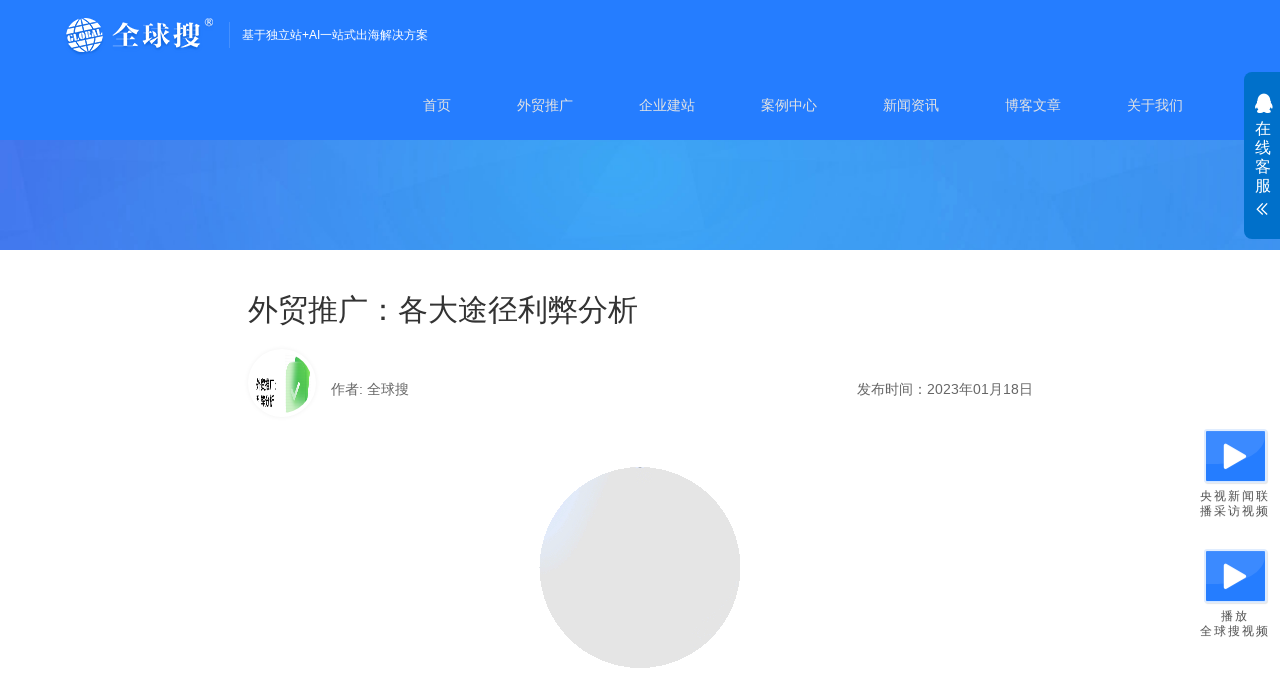

--- FILE ---
content_type: text/html; charset=UTF-8
request_url: https://www.globalso.com/blog/20230118
body_size: 8994
content:
<!DOCTYPE html>
<html>
<head>
	<meta charset="UTF-8">
	<meta http-equiv="X-UA-Compatible" content="IE=edge,chrome=1">
	<meta name="renderer" content="webkit">
	<meta name="viewport" content="width=device-width, initial-scale=1, minimum-scale=1, maximum-scale=1">
	<title>外贸推广：各大途径利弊分析 - 全球搜®</title>
    <meta name="keywords" content="外贸推广, 外贸/英文SEO, 外贸网站建设, 外贸商城建设, 海外营销, Google推广, Google广告">
    <meta name="description" content="全球搜 - 谷道科技专注外贸推广, 外贸/英文SEO, 外贸网站建设, 外贸商城建设">
	<link rel="stylesheet" type="text/css" href="https://www.globalso.com/style/global/css/base.css">
	<script src="https://www.globalso.com/style/global/videojs/video.min.js"></script>
<link href="https://www.globalso.com/style/global/videojs/video-js.min.css" rel="stylesheet" type="text/css">
	<link rel="stylesheet" type="text/css" href="https://www.globalso.com/style/global/css/global.css?v=1.0.20250827">
    <link rel="shortcut icon" href="https://www.globalso.com/uploads/favicon.ico" />  
	  	<!-- Global site tag (gtag.js) - Google Analytics -->
    <script async src="https://www.googletagmanager.com/gtag/js?id=UA-158888088-1"></script>
    <script>
      window.dataLayer = window.dataLayer || [];
      function gtag(){dataLayer.push(arguments);}
      gtag('js', new Date());

      gtag('config', 'UA-158888088-1');
    </script>
    <!-- Global site tag (gtag.js) - Google Ads: 848231099 -->
    <script async src="https://www.googletagmanager.com/gtag/js?id=AW-848231099"></script>
    <script>
      window.dataLayer = window.dataLayer || [];
      function gtag(){dataLayer.push(arguments);}
      gtag('js', new Date());

      gtag('config', 'AW-848231099');
    </script>
<!-- Event snippet for 咨询报价 (1) conversion page
In your html page, add the snippet and call gtag_report_conversion when someone clicks on the chosen link or button. -->
<script>
function gtag_report_conversion(url) {
  var callback = function () {
    if (typeof(url) != 'undefined') {
      window.location = url;
    }
  };
  gtag('event', 'conversion', {
      'send_to': 'AW-848231099/0xG8CO_46doDELv1u5QD',
      'event_callback': callback
  });
  return false;
}
</script>

    <!-- Snitcher analytics code -->
<script>
    !function(s,n,i,t,c,h){s.SnitchObject=i;s[i]||(s[i]=function(){
    (s[i].q=s[i].q||[]).push(arguments)});s[i].l=+new Date;c=n.createElement(t);
    h=n.getElementsByTagName(t)[0];c.src='//snid.snitcher.com/8414502.js';
    h.parentNode.insertBefore(c,h)}(window,document,'snid','script');
        
    snid('verify', '8414502');
</script>
<script>
var _hmt = _hmt || [];
(function() {
  var hm = document.createElement("script");
  hm.src = "https://hm.baidu.com/hm.js?61bd54e0dc04a7283db4564a8a2b40d1";
  var s = document.getElementsByTagName("script")[0]; 
  s.parentNode.insertBefore(hm, s);
})();
</script>
<script>
(function(b,a,e,h,f,c,g,s){b[h]=b[h]||function(){(b[h].c=b[h].c||[]).push(arguments)}; b[h].s=!!c;g=a.getElementsByTagName(e)[0];s=a.createElement(e); s.src="//s.union.360.cn/"+f+".js";s.defer=!0;s.async=!0;g.parentNode.insertBefore(s,g) })(window,document,"script","_qha",480310,false);
</script>
<!-- Google Tag Manager -->
<script>(function(w,d,s,l,i){w[l]=w[l]||[];w[l].push({'gtm.start':
new Date().getTime(),event:'gtm.js'});var f=d.getElementsByTagName(s)[0],
j=d.createElement(s),dl=l!='dataLayer'?'&l='+l:'';j.async=true;j.src=
'https://www.googletagmanager.com/gtm.js?id='+i+dl;f.parentNode.insertBefore(j,f);
})(window,document,'script','dataLayer','GTM-5SWMB4L');</script>
<!-- End Google Tag Manager -->

<!-- bing -->
<script>
    (function(w,d,t,r,u)
    {
        var f,n,i;
        w[u]=w[u]||[],f=function()
        {
            var o={ti:"343145362", enableAutoSpaTracking: true};
            o.q=w[u],w[u]=new UET(o),w[u].push("pageLoad")
        },
        n=d.createElement(t),n.src=r,n.async=1,n.onload=n.onreadystatechange=function()
        {
            var s=this.readyState;
            s&&s!=="loaded"&&s!=="complete"||(f(),n.onload=n.onreadystatechange=null)
        },
        i=d.getElementsByTagName(t)[0],i.parentNode.insertBefore(n,i)
    })
    (window,document,"script","//bat.bing.com/bat.js","uetq");
</script>

	</head>
	<!-- Google tag (gtag.js) -->
<script async src="https://www.googletagmanager.com/gtag/js?id=G-2S9YK5J9S2"></script>
<script>
  window.dataLayer = window.dataLayer || [];
  function gtag(){dataLayer.push(arguments);}
  gtag('js', new Date());

  gtag('config', 'G-2S9YK5J9S2');
</script>
<body>

<iframe src="https://www.googletagmanager.com/ns.html?id=GTM-5SWMB4L"
height="0" width="0" style="display:none;visibility:hidden"></iframe></noscript>
<!-- End Google Tag Manager (noscript) -->

<!-- header -->
<div id="gd-header" class="gd-header">
	<div class="head-layer">
		<div class="gd-layout">
			<div class="logo">
				<span class="logo-img"><a href="https://www.globalso.com/"><img src="https://www.globalso.com/style/global/img/logo.png" alt="全球搜LOGO"></a></span>
				<h3 class="logo-desc">基于独立站+AI一站式出海解决方案</h3>
			</div>
			<div id="head-nav" class="head-nav">
				<ul class="nav">
				<li><a href="https://www.globalso.com/">首页</a></li>
				<li>
					<a href="https://www.globalso.com/global/">外贸推广</a>
					<span class="menu-dot"><i></i></span>
					<ul class="sub-menu">
						<li><a href="https://www.globalso.com/global/">○ 品牌建设</a></li>
						<li><a href="https://www.globalso.com/global/">○ 曝光引流</a></li>
						<li><a href="https://www.globalso.com/global/">○ AI获客</a></li>
						<li><a href="https://www.globalso.com/global/">○ 转化客户</a></li>
						<li><a href="https://www.globalso.com/geo/">○ GEO</a></li>
					</ul>
				</li>
				<li>
					<a href="https://www.globalso.com/website/">企业建站</a>
					<span class="menu-dot"><i></i></span>
					<ul class="sub-menu">
						<li><a href="https://www.globalso.com/website/">○ 企业网站建设</a></li>
						<li><a target="_blank" href="http://www.gd-shop.cn/">○ 商城网站建设</a></li>
					</ul>
				</li>
				<li>
				   <a href="https://www.globalso.com/case/">案例中心</a>
										<span class="menu-dot"><i></i></span>
					<ul class="sub-menu">
						<li><a href="https://www.globalso.com/case/">○ 案例中心</a></li>
						<li><a href="https://www.globalso.com/theme/">○ 设计中心</a></li>
					</ul>
				</li>
				<li>
				    <a href="https://www.globalso.com/news_catalog/news/">新闻资讯</a>
										<span class="menu-dot"><i></i></span>
					<ul class="sub-menu news_nav">
						<li><a href="https://www.globalso.com/news_catalog/news/">○ 公司新闻</a></li>
					</ul>
				</li>
					<li>
				    <a href="https://www.globalso.com/blog/">博客文章</a>
										<span class="menu-dot"><i></i></span>
				</li>
				<li>
					<a href="https://www.globalso.com/about/">关于我们</a>
					<span class="menu-dot"><i></i></span>
					<ul class="sub-menu about_nav">
						<li><a href="https://www.globalso.com/about/">○ 关于我们</a></li>
                                                <li><a href="https://b76appbxt.720think.com/t/b76appbxt?def_sid=716697" target="_blank">○ 技术总部VR展示</a></li>
				        <li><a href="https://www.globalso.com/cooperation/">○ 招商加盟</a></li>
					</ul>
				</li>


				</ul>
				<div class="mobile-menu-toggle"><i class="menu-ico-1"></i><i class="menu-ico-2"></i><i class="menu-ico-3"></i></div>
			</div>
		</div>
	</div>
	<div class="sub-menu-bg"></div>
</div>
<!--// header end-->

<!-- 其他页面轮播 -->
<div id="sub-slide-banners" class="slide-banner-layer sub-slide-banners blog-banner-new">
	<div class="slide-banner-wrapper swiper-wrapper">

	     

	 


		
	</div>
	<div class="swiper-controls">
		<div class="swiper-pagination"></div>
	</div>
	<div class="banner-waves"><canvas id="waves" class="waves"></canvas></div>
	<div class="float-square-bg"><i></i><i></i><i></i><i></i><i></i><i></i><i></i><i></i><i></i><i></i></div>

</div>

<!-- page-blog -->
<div class="page-blog page-blog-new">
<div class="gd-container">
   
   <div class="blog-detail">
     
      <h1 class="blog-title">外贸推广：各大途径利弊分析</h1>
       <div class="blog-meta">
         <span class="blogger-img"><img src="https://www.globalso.com/uploads/0a5bdbbb14.png" alt="外贸推广：各大途径利弊分析"></span>
         <span class="blogger-name">作者: 全球搜</span>
         <span class="post-time">发布时间：2023年01月18日</span>
      </div>
      <div class="blog-content">
<p data-track="1" data-pm-slice="0 0 []"><span style="font-family: 'arial black', 'avant garde';"> <a href="https://www.globalso.com/uploads/d2f8ed5d1.gif"><img class="aligncenter size-full wp-image-11321" alt="22" src="https://www.globalso.com/uploads/d2f8ed5d1.gif" /></a></span></p>
<div><span style="font-family: 'arial black', 'avant garde';"><img class="aligncenter" alt="" data-ic="false" data-width="360" data-height="201" data-ic-uri="" /></span></div>
<p data-track="70"><span style="font-family: 'arial black', 'avant garde';"><strong>“</strong></span></p>
<p data-track="2"><span style="font-family: 'arial black', 'avant garde';">“酒香不怕巷子深”，说好酒能自然飘到人的鼻下。只要产品好，自然而然就能出名。</span></p>
<p data-track="3"><span style="font-family: 'arial black', 'avant garde';">但，这真的是现实吗？</span></p>
<p data-track="4"><span style="font-family: 'arial black', 'avant garde';"> </span></p>
<p data-track="5"><span style="font-family: 'arial black', 'avant garde';">如今酒家数不胜数、酒香其实也没多大差别，我们都不在是过去信息闭塞、一条巷子就一个酒家的时代了。</span></p>
<p data-track="6"><span style="font-family: 'arial black', 'avant garde';">开放的市场让同质化的产品越来越多，所以即使产品质量再好，没有推广，别人又如何分辨出是你的酒香呢？</span></p>
<p data-track="7"><span style="font-family: 'arial black', 'avant garde';">就算是千里马，世上又有多少伯乐？</span></p>
<p data-track="8"><span style="font-family: 'arial black', 'avant garde';">越来越多的国内企业都想把产品卖到海外，把品牌传到海外，这个巷子越来越挤了。所以如果现在还只想被动地固守阵地，那很可能只是被众多的对手淹没。</span></p>
<p data-track="9"><span style="font-family: 'arial black', 'avant garde';">而外贸企业想做推广，主要是靠这四种途径：<strong><span style="color: #3366ff;">展会，外贸B2B平台、SEO和SEM推广，海外社媒推广</span>。</strong>当然，从没有绝对完美的推广途径，这些都有利有弊。</span></p>
<p data-track="10"><span style="font-family: 'arial black', 'avant garde';">如果想做外贸推广，然而却不了解这些是否适合自己，接下来咱们就好好说一说，供外贸企业们参考参考。</span></p>
<p data-track="11"><span style="font-family: 'arial black', 'avant garde';"> </span></p>
<p data-track="12"><span style="font-size: xx-large; font-family: 'arial black', 'avant garde';">“</span></p>
<p data-track="13"><span style="font-size: xx-large; font-family: 'arial black', 'avant garde';"><strong>展会</strong></span></p>
<p data-track="14"><span style="font-family: 'arial black', 'avant garde';"> </span></p>
<p data-track="15"><span style="font-family: 'arial black', 'avant garde';"><strong>利：</strong></span></p>
<ul>
<li data-track="16"><span style="font-family: 'arial black', 'avant garde';">接触的潜客更精准、更专业，需求更加明确，双方能快速建立起客户关系</span></li>
<li data-track="17"><span style="font-family: 'arial black', 'avant garde';">使潜客能直观清晰地看到产品实物，更容易产生交流</span></li>
<li data-track="18"><span style="font-family: 'arial black', 'avant garde';">省去了电话推销、拜访等跟进客户的时间</span></li>
<li data-track="19"><span style="font-family: 'arial black', 'avant garde';">面对面沟通，手把手了解，签单的几率较大</span></li>
</ul>
<p data-track="20"><span style="font-family: 'arial black', 'avant garde';"><strong>弊：</strong></span></p>
<ul>
<li data-track="21"><span style="font-family: 'arial black', 'avant garde';">展会的摊位昂贵，连续性投资更高</span></li>
<li data-track="22"><span style="font-family: 'arial black', 'avant garde';">程序复杂，由于涉及展品出口，如果要出国展览须由批准的有展权的主办单位来组织</span></li>
<li data-track="23"><span style="font-family: 'arial black', 'avant garde';">如果没有签下客户，后续要等很久才能再参加，守株待兔的风险高</span></li>
<li data-track="24"><span style="font-family: 'arial black', 'avant garde';">地缘政治影响下，有可能会被一些国家拒签，在国外参展时有可能还会遭遇当地政府对本地企业的保护性排挤措施。</span></li>
<li data-track="25"><span style="font-family: 'arial black', 'avant garde';">国内展会同行过度集中，价格透明下容易产生恶意竞争、价格屠宰，被迫痛苦地降价</span></li>
<li data-track="26"></li>
</ul>
<p data-track="27"><span style="font-family: 'arial black', 'avant garde'; font-size: xx-large;">“</span></p>
<p data-track="28"><span style="font-family: 'arial black', 'avant garde'; font-size: xx-large;"><strong>外贸B2B平台</strong></span></p>
<p data-track="29"><span style="font-family: 'arial black', 'avant garde';"> </span></p>
<p data-track="30"><span style="font-family: 'arial black', 'avant garde';"><strong>利：</strong></span></p>
<ul>
<li data-track="31"><span style="font-family: 'arial black', 'avant garde';">进入门槛低，满足入驻条件就能就能在网上发布产品</span></li>
<li data-track="32"><span style="font-family: 'arial black', 'avant garde';">本身知名度高，熟悉B2B平台的国外客户能成为一种固定流量</span></li>
</ul>
<p data-track="33"><span style="font-family: 'arial black', 'avant garde';"><strong>弊：</strong></span></p>
<ul>
<li data-track="34"><span style="font-family: 'arial black', 'avant garde';">平台规则约束。需要时刻关注平台的规则变动调整运营方向。</span></li>
<li data-track="35"><span style="font-family: 'arial black', 'avant garde';">到手的客户数据不全。如客户的电话信息可能会被平台隐藏，</span></li>
<li data-track="36"><span style="font-family: 'arial black', 'avant garde';">同行竞争集中，容易发生价格战、恶意差评等黑暗竞争。由于砸钱才能上平台的显眼位置，对于中小企业来说，竞争成本高，砸不过大企业。</span></li>
<li data-track="37"><span style="font-family: 'arial black', 'avant garde';">平台可能会抢入驻企业的生意。有些平台可能会建立一个官方直营店来同入驻企业竞争，拿着入驻企业的客户数据挖客户。</span></li>
<li data-track="38"></li>
</ul>
<p data-track="39"><span style="font-family: 'arial black', 'avant garde'; font-size: xx-large;">“</span></p>
<p data-track="40"><span style="font-family: 'arial black', 'avant garde'; font-size: xx-large;"><strong>SEO和SEM推广</strong></span></p>
<p data-track="41"><span style="font-family: 'arial black', 'avant garde';"> </span></p>
<p data-track="42"><span style="font-family: 'arial black', 'avant garde';">主要说的谷歌推广。</span></p>
<p data-track="43"><span style="font-family: 'arial black', 'avant garde';">对于做B端客户的企业来说谷歌推广可能是最合适的一种方式。谷歌是全球最大的搜索引擎，国外大多数都是使用谷歌去搜索相关信息。而且，B2B平台的流量其实也大部分来自谷歌。</span></p>
<p data-track="44"><span style="font-family: 'arial black', 'avant garde';">谷歌的一个展示页相比B2B平台来说，同行展示只有十几条，广告也只有几条，竞争压力也就小很多，但关键就是企业网站能不能上到关键词搜索的首页排名。</span></p>
<p data-track="44"><a href="https://www.globalso.com/uploads/8495d56524.jpg"><img class="aligncenter size-full wp-image-11323" alt="0" src="https://www.globalso.com/uploads/8495d56524.jpg" /></a></p>
<div><span style="font-family: 'arial black', 'avant garde';"><img alt="" data-ic="false" data-width="1080" data-height="1112" data-ic-uri="" /></span></div>
<p style="text-align: center;" data-track="45"><span style="font-family: 'arial black', 'avant garde';"><strong>【全球搜客户案例】</strong></span></p>
<p data-track="46"><span style="font-family: 'arial black', 'avant garde';">但做SEO和SEM，对个人而言技术门槛高。比如需要建立独立站，还有做SEM的话，还需要考虑广告语、关键词的选择、投放的目标受众等等，不然投进去的钱就是打个水漂。</span></p>
<p data-track="47"><span style="font-family: 'arial black', 'avant garde';"><strong>如果想具体了解SEO和SEM，请点击阅读这篇文章。</strong></span></p>
<div><span style="font-family: 'arial black', 'avant garde';"><img alt="" data-ic="false" data-width="1080" data-height="235" data-ic-uri="" /></span></div>
<p data-track="48"><span style="font-family: 'arial black', 'avant garde';"> </span></p>
<p data-track="49"><span style="font-family: 'arial black', 'avant garde'; font-size: xx-large;">“</span></p>
<p data-track="50"><span style="font-family: 'arial black', 'avant garde'; font-size: xx-large;"><strong>海外社媒推广</strong></span></p>
<p data-track="51"><span style="font-family: 'arial black', 'avant garde';"> </span></p>
<p data-track="52"><span style="font-family: 'arial black', 'avant garde';">（SNS）知名的海外社交平台：</span></p>
<p data-track="53"><span style="font-family: 'arial black', 'avant garde';"><strong>Facebook、WhatsApp、Twitter、LinkedIn、TikTok、YouTube。</strong></span></p>
<p data-track="54"><span style="font-family: 'arial black', 'avant garde';">这也是目前外贸企业开始看重的一个推广途径了。随着使用社交媒体的海外潜客越来越多，各大社媒平台也在积极开发商业功能，就像国内利用微博、小红书等社交平台进行推广一样。</span></p>
<p data-track="55"><span style="font-family: 'arial black', 'avant garde';">可以<span style="color: #3366ff;"><strong>培养自媒体账号引流到独立站，或者投放广告曝光产品吸引询盘</strong></span>等等，都需要将社交营销与私域流量结合起来。</span></p>
<p data-track="56"><span style="font-family: 'arial black', 'avant garde';">但是，社媒运营的转化从数据上无法直观看到与销售的关系。</span></p>
<p data-track="57"><span style="font-family: 'arial black', 'avant garde';">比如一个客户在Facebook上看到了你的产品，有了一个初步印象，但暂时不感兴趣。等到哪次偶然从Facebook上又刷到了这款产品的图片或视频，突然感兴趣了，便打开谷歌搜索，最后到你的独立站发起询盘。当转化出现时，你并不知道这是谷歌搜索带来的，还是社媒影响的。</span></p>
<p data-track="58"><span style="font-family: 'arial black', 'avant garde';"> </span></p>
<p data-track="59"><span style="font-family: 'arial black', 'avant garde';"><strong>利：</strong></span></p>
<ul>
<li data-track="60"><span style="font-family: 'arial black', 'avant garde';">拥有庞大的用户群体，流量丰富，企业可以直接通过社媒与潜客进行互动沟通，及时了解市场需求</span></li>
<li data-track="61"><span style="font-family: 'arial black', 'avant garde';">社媒“病毒式”的传播方式对于企业品牌的传播更有效果，提高知名度</span></li>
<li data-track="62"><span style="font-family: 'arial black', 'avant garde';">社媒账号做得好，可以引流独立站（私域）带来询盘转化，相当于在做搜索引擎优化</span></li>
</ul>
<p data-track="63"><span style="font-family: 'arial black', 'avant garde';"><strong>弊：</strong></span></p>
<ul>
<li data-track="64"><span style="font-family: 'arial black', 'avant garde';">创建海外社媒账号容易受到限制，不稳定，甚至容易被封号</span></li>
<li data-track="65"><span style="font-family: 'arial black', 'avant garde';">短期容易看不到效果，特别对于转型想做品牌的企业来说，意味着要走一段较长的发展之路</span></li>
<li data-track="66"><span style="font-family: 'arial black', 'avant garde';">不同的社媒有不同的特色，需要进行比对，媒体的选择要结合企业自身的需求</span></li>
</ul>
<p data-track="67"><span style="font-family: 'arial black', 'avant garde';"> </span></p>
<p style="text-align: center;" data-track="68"><span style="font-family: 'arial black', 'avant garde';">以上，希望这篇文章能对想做海外推广的外贸企业起到一点帮助。</span></p>
<p style="text-align: center;" data-track="69"><span style="font-family: 'arial black', 'avant garde';"><em><strong>-END-</strong></em></span></p>
<p data-track="71"><span style="font-family: 'arial black', 'avant garde';">原文链接：<a href="https://mp.weixin.qq.com/s/4yuKgvKVfjj-zef2ptQJ2Q">外贸推广：各大途径利弊分析</a></span></p>
<p style="text-align: center;"><span style="font-family: 'arial black', 'avant garde';"><a href="https://www.globalso.com/uploads/bf196a47.gif"><img class="aligncenter size-full wp-image-11322" alt="1111" src="https://www.globalso.com/uploads/bf196a47.gif" /></a> </span></p>
 
	  <div class="clear"></div>
      </div>
      <div class="blog-footer">
        <div class="image-container">
            <img src="https://www.globalso.com/style/global/img/kefu.jpg" alt="客服微信">
        </div>
        <div class="text-container">
            <p class="description">
                   全球搜® 专注于为中国B2B企业出海提供搜索引擎营销一站式解决方案。全球搜基于190种语言独立站，结合AI+SEO+GEO+AEO+SEM+SNS+短视频+大数据主动开发等推广技术实现高曝光高转化！
            </p>
        </div>
      </div>
      
   </div>
</div>
</div>
<!--// page-blog end -->


<!-- footer -->
<div id="layer-footer">

	<div class="foot-waves">
		<div class="wave-01"></div>
		<div class="wave-02"></div>
	</div>
	<div class="gd-footer">
		<div class="foot-service  wow fadeInUp">
			<div class="gd-layout">
				<div class="foot-advs">
					<ul>
						<li>
							<i class="adv-ico adv-ico-1"></i>
							<span class="adv-txt">全球搜索引擎获客</span>
						</li>
						<li>
							<i class="adv-ico adv-ico-2"></i>
							<span class="adv-txt">顶尖的搜索引擎技术</span>
						</li>
						<li>
							<i class="adv-ico adv-ico-3"></i>
							<span class="adv-txt">保证关键词排名首页</span>
						</li>
					</ul>
					<ul>
						<li>
							<i class="adv-ico adv-ico-4"></i>
							<span class="adv-txt">AI智能营销系统助力</span>
						</li>
						<li>
							<i class="adv-ico adv-ico-5"></i>
							<span class="adv-txt">1对1专席项目经理</span>
						</li>
						<li>
							<i class="adv-ico adv-ico-6"></i>
							<span class="adv-txt">全国各地运营中心覆盖</span>
						</li>
					</ul>
				</div>
				<ul class="foot-contact">
					<li>
						<i class="contact-ico contact-ico-tel"></i><span class="contact-txt">免费热线：400-86-25660</span>
					</li>
					<li>
						<i class="contact-ico contact-ico-qq"></i><span class="contact-txt">企业QQ： 8000-25660</span>
					</li>
					<li>
						<i class="contact-ico contact-ico-wx"></i><span class="contact-txt">客服微信：19983264610</span>
					</li>
				</ul>
				<div class="foot-qrcode">
					<div class="qrcode-img"><img src="https://www.globalso.com/style/global/img/quanqiusou.png" alt=""></div>
					<div class="qrcode-txt">全球搜微信公众号</div>
				</div>
			</div>
		</div>
		<div class="foot-bar wow fadeInUp" data-wow-delay=".1s">
			<div class="gd-layout">
				<div class="copyright">Copyright &copy; 2012-2021 Globalso.com All Rights Reserved. </div>
				<div class="address">成都谷道科技有限公司 版权所有 - <a href="https://www.globalso.com/about/">关于我们</a> - <a href="https://www.globalso.com/news_catalog/news/">公司新闻</a> - <a target="_blank" href="https://beian.miit.gov.cn/#/Integrated/index">蜀ICP备15006280号-7</a></div>
			</div>
		</div>
	</div>
</div>
<!--// footer end -->


<!-- 客服浮层 -->
<div id="ol-sv-pop" class="ol-sv-pop">
	<div class="sv-pop-hd">
		<i class="pop-hd-ico"></i>
		<h4 class="pop-hd-tit"><span class="for-pc-tit">在线客服</span></h4>
		<i class="pop-hd-arrow"></i>
	</div>
	<div class="sv-pop-bd">
		<div class="pop-bd-inner">
			<h4 class="pop-bd-tit">全球搜在线客服</h4>
			<ul class="pop-sv-list">
			<!--	<li class="pop-sv-item">
					<span class="item-label">企业QQ</span><span class="item-img"><script charset="utf-8" type="text/javascript" src="//wpa.b.qq.com/cgi/wpa.php?key=XzgwMDAyNTY2MF8xNzIxODdfODAwMDI1NjYwXw"></script></span>
				</li>
				<li class="pop-sv-item">
					<span class="item-label">售前咨询</span><span class="item-img"><script charset="utf-8" type="text/javascript" src="//wpa.b.qq.com/cgi/wpa.php?key=XzgwMDAyNTY2MF8xNzIxODdfODAwMDI1NjYwXw"></script></span>
				</li>-->
				<li class="pop-sv-item">
					<i class="item-ico ico-tel"></i><span class="item-txt"> 40086-25660</span>
				</li>
				<li class="pop-sv-item">
					<i class="item-ico ico-weixin"></i><span class="item-txt">19983264610</span>
				</li>
			</ul>
		
			<div class="sv-qrcode">
				<span class="qrcode-img"><img src="https://www.globalso.com/style/global/img/kefu.jpg" alt=""></span>
				<span class="qrcode-txt">客服微信</span>
			</div>
		</div>
	</div>
</div>


<!-- 视频弹窗 -->
<div id="video-body" class="video-body">
    <div class="banner-video-pop">
    <i class="video-box-close" title="关闭视频"></i>
    <div class="banner-video-box">
        <video id="videojs" class="video-js vjs-default-skin vjs-fluid" controls autoplay preload="auto" width="1000" height="563">
            <source class="type-mp4" type="video/mp4" src="" />
            <source class="type-ogg" type="video/ogg" src="" />
            <source class="type-webm" type="video/webm" src="" />
        </video>
    </div>
    </div>
</div>

<!-- 右下角播放按钮 -->
<div id="ft-video-btn" class="ft-video-btn">
	<i class="vd-btn-ico"></i>
	<span class="vd-btn-txt">播放<br>全球搜视频</span>
</div>
<!-- 视频弹窗 -->
<div id="video-body" class="video-body">
    <div class="banner-video-pop">
    <i class="video-box-close" title="关闭视频"></i>
    <div class="banner-video-box">
        <video id="videojs" class="video-js vjs-default-skin vjs-fluid" controls autoplay loop preload="auto" width="1000" height="563">
            <source class="type-mp4" type="video/mp4" src="" />
            <source class="type-ogg" type="video/ogg" src="" />
            <source class="type-webm" type="video/webm" src="" />
        </video>
    </div>
    </div>
</div>


<!-- 右下角播放按钮 -->
<div id="ft-video-btn1" class="ft-video-btn1">
	<i class="vd-btn-ico"></i>
	<span class="vd-btn-txt">央视新闻联<br>播采访视频</span>
</div>

<script src="https://www.globalso.com/style/global/js/jquery.min.js"></script>
<script src="https://www.globalso.com/style/global/js/common.js"></script>
<script src="https://www.globalso.com/style/global/js/owl.carousel.js"></script>
<script src="https://www.globalso.com/style/global/js/wow.min.js"></script>
<script src="https://www.globalso.com/style/global/js/jquery.lazyload.js"></script>



</body>
</html>

--- FILE ---
content_type: text/css
request_url: https://www.globalso.com/style/global/css/base.css
body_size: 23603
content:
@charset "utf-8";
/*
 * 全球搜公用样式表
 * -----------------------------------
 * FOR：属性重置、页眉、页底、公用模块
 * TIME: 2018-10
 */
html,body, div, dl, dt, dd, ul, ol, li, h1, h2, h3, h4, h5, h6, pre, code, form, fieldset, legend, input,button, textarea, p, blockquote, th, td, hr{margin:0; padding:0;}
html{overflow-x: hidden;}
html,body{width:100%;position:relative;}
body{color:#696969;font:12px/1.8 Arial,Tahoma,'simsun',Verdana,Helvetica,sans-serif; -webkit-overflow-scrolling:touch;-webkit-text-size-adjust:none;text-size-adjust:none;}
article, aside, details, figcaption, figure, footer, header, hgroup, nav, section, summary{display:block;}
audio, canvas, progress, video{display:inline-block; vertical-align:baseline;}
audio:not([controls]){display:none; height:0;}
[hidden], template{display:none;}
svg:not(:root){overflow:hidden;}
a{color:#797979;background:transparent; text-decoration:none; -webkit-tap-highlight-color:transparent;}
a:active{outline:0;}
a:hover{color:#257dff;}
abbr[title]{border-bottom:1px dotted;}
b, strong{font-weight:bold;}
i{font-style: normal;}
dfn{font-style:italic;}
mark{background:#ff0; color:#000;}
small{font-size:80%;}
sub, sup{line-height:0; position:relative; vertical-align:baseline;}
sup{top:-0.5em;}
sub{bottom:-0.25em;}
img{border:0;vertical-align: middle;max-width: 100%;}
hr{box-sizing:content-box; height:0;}
em{font-style: normal;}
pre{overflow:auto; white-space:pre; white-space:pre-wrap; word-wrap:break-word;}
code, kbd, pre, samp{font-family:monospace, monospace; font-size:1em;}
button, input, optgroup, select, textarea{color:inherit; font:inherit; margin:0;}
button{overflow:visible;}
button, select{text-transform:none;}
button, html input[type="button"], input[type="reset"], input[type="submit"]{-webkit-appearance:button; cursor:pointer;}
button[disabled], html input[disabled]{cursor:default;}
input{line-height:normal;}
input[type="checkbox"], input[type="radio"]{box-sizing:border-box; padding:0;}
input[type="number"]::-webkit-inner-spin-button, input[type="number"]::-webkit-outer-spin-button{height:auto;}
input[type="search"]{-webkit-appearance:textfield; -webkit-box-sizing:border-box; box-sizing:border-box;}
input[type="search"]::-webkit-search-cancel-button, input[type="search"]::-webkit-search-decoration{-webkit-appearance:none;}
fieldset{border:1px solid #c0c0c0; margin:0 2px; padding:0.35em 0.625em 0.75em;}
legend{border:0; padding:0;}
textarea{overflow:auto; resize:vertical;outline: 0;}
optgroup{font-weight:bold;}
table{border-collapse:collapse; border-spacing:0;}
td, th{padding:0;}
ul, ol{list-style:none outside none;}
h1{font-size:24px;}
h2{font-size:20px;}
h3{font-size:16px;}
h4,h5{font-size:14px;}
::-webkit-input-placeholder{color:#999;}
::-moz-placeholder{color:#999;}
:-ms-input-placeholder{color:#999;}
input:-moz-placeholder{color:#999;}


/* 清除浮动 */
.clearfix:after,.gd-container:after,.layout:after,.head-layout:after,.gd-row:after,.foot-item-3 .foot-qrcodes:after,.gs-model-list ul:after,
.head-nav ul:after,
.foot-advs ul:after,
.gd-layout:after{content:'';display:block;height:0;clear:both;visibility:hidden;}
.clearfix,.gd-container,.layout,.head-layout,.gd-row,.foot-item-3 .foot-qrcodes,.gs-model-list ul,
.head-nav ul,
.foot-advs ul,
.gd-layout{*zoom:1;}


/* 布局 */
.gd-layout,.gd-container,.layout{max-width:1200px;*width:1200px;margin:0 auto;}
.head-layout{max-width:1200px;*width:1200px;margin:0 auto;}
.gd-layer{}
.gd-row{margin-left:-6px;margin-right:-6px;}
.fl{float:left;}
.fr{float:right;}
.floor-layout{max-width:1100px;*width:1100px;margin:0 auto;padding:98px 0 50px;}
.disabled{display:none;}
.fb{font-weight: bold;}
@media screen and (max-width: 1280px){.gd-layout,.gd-container,.page-gso .gso-sys-view .gd-layout{max-width: 90%;}}
@media screen and (max-width: 1024px){.gd-layout,.gd-container,.page-gso .gso-sys-view .gd-layout{max-width: 95%;}}
@media screen and (max-width: 768px){.gd-layout,.gd-container,.page-gso .gso-sys-view .gd-layout{max-width: inherit;margin-left: 10px;margin-right: 10px;}.btn-wave:before{display: none!important;}}


/* 栅格化 */
.gd-col-12,.gd-col-11,.gd-col-10,.gd-col-9,.gd-col-8,.gd-col-7,.gd-col-6,.gd-col-5,.gd-col-4,.gd-col-3,.gd-col-2,.gd-col-1{float:left;}
.gd-col-12{width:100%;}
.gd-col-11{width:91.66666667%;}
.gd-col-10{width:83.33333333%;}
.gd-col-9{width:75%;}
.gd-col-8{width:66.66666667%;}
.gd-col-7{width:58.33333333%;}
.gd-col-6{width:50%;}
.gd-col-5{width:41.66666667%;}
.gd-col-4{width:33.33333333%;}
.gd-col-3{width:25%;}
.gd-col-2{width:16.66666667%;}
.gd-col-1{width:8.33333333%;}

/* 字体 */
.floor-hd .floor-title,.foot-contact-info,.title-bar,.index-tit-bar .title,.slide-banner-wrapper,.model-cate-panel,.shop-intro .intro-foot,.article-list-wrap,.article-wrap,.article-detail .article-title,
.foot-contact li{font-family:"Microsoft YaHei","微软雅黑",Arial,Tahoma,simsun,Verdana,Helvetica,sans-serif;}

/* 按钮 */
.btn-blue{display:inline-block;width:230px;height:40px;line-height:40px;text-align:center;background-color:#00a0ea;color:#fff;font-size:14px;border-radius:3px;font-family:Arial;letter-spacing:1px;position:relative;overflow:hidden;vertical-align:middle;transition:all .4s ease;perspective:500;border-bottom:1px solid transparent;box-shadow:0 4px 0 #0181cb, 0 8px 3px rgba(0, 0, 0, 0.15);-webkit-transform: scale(1);-ms-transform: scale(1);-o-transform: scale(1);transform: scale(1);}
.btn-blue:hover{*background-color:#00b2fc;text-decoration:none;}
.btn-blue{*display:inline;}
.btn-blue:hover{color:#fff;}
.btn-blue:before,.btn-blue:after{content:'/';position:relative;z-index: 1;}
.btn-blue b{display:inline-block;width:145px;text-align:center;font-weight:normal;padding:0 2px;transform:translateZ(0px);position:relative;z-index:2;}
.btn-blue b{*display:inline;}
.btn-blue i{content:'';display:block;width:0;height:100%;position:absolute;left:50%;top:50%;background-color:rgba(255,255,255,0);z-index:1;transform:translate(-50%,-50%);-webkit-transition:all .5s ease;transition:all .5s ease;border-radius:6px;display:none\9;}
.btn-blue:hover i{width:100%;background-color:#00b2fc}
.gd-btn{display:inline-block;line-height:1.5;padding:6px 30px;background-color:#3B9FF2;border:1px solid #3B9FF2;font-size:14px;color:#fff;-webkit-transition:all .3s ease;transition:all .3s ease;border-radius:3px;overflow: hidden;}
.gd-btn:hover{opacity:.8;background-color:#fff;color:#3B9FF2;}
.btn-wave{display: inline-block;position: relative;-webkit-transform: scale(1);-ms-transform: scale(1);-o-transform: scale(1);transform: scale(1);}
.btn-wave:before{content: '';display: block;width: 120%;height: 0;padding: 60% 0;background-color: rgba(0,0,0,0.12);border-radius: 50%;position: absolute;left: -10%;top: 50%;-webkit-transform: translateY(-50%) scale(0);transform: translateY(-50%) scale(0);z-index: -1;}
.btn-wave:hover:before{-webkit-animation: btnWave 2s ease;animation: btnWave 2s ease infinite;-webkit-animation-fill-mode: forwards;-o-animation-fill-mode: forwards;animation-fill-mode: forwards;}
.sys-btn{background-color:#257dff;border:0;color:#fff;display:inline-block;padding:12px 30px;font-size: 12px;line-height: 1.1;overflow: hidden;border-radius: 2px;-webkit-transition: all 0.3s ease-in-out;-o-transition: all 0.3s ease-in-out;transition: all 0.3s ease-in-out;}
.sys-btn:hover{color:#fff;}
.sys-btn:hover:before{-webkit-animation: btnWave 2s ease;animation: btnWave 2s ease infinite;-webkit-animation-fill-mode: forwards;-o-animation-fill-mode: forwards;animation-fill-mode: forwards;}

/* 图片悬停 */
.shine-item .cell-img,.shine-item .item-img,.shine-img{position: relative;overflow: hidden;}
.shine-item .cell-img:before,.shine-item .item-img:before,.shine-img:before {background: rgba(0, 0, 0, 0) linear-gradient(to right, rgba(255, 255, 255, 0) 0px, rgba(255, 255, 255, 0.5) 100%) repeat scroll 0 0;content: "";display: block;height: 100%;left: -75%;position: absolute;top: 0;transform: skewX(-25deg);-webkit-transform: skewX(-25deg);-ms-transform: skewX(-25deg);-o-transform: skewX(-25deg);width: 50%;z-index: 2;opacity: 0.75;-webkit-transition: all 0.4s ease;-o-transition: all 0.4s ease;transition: all 0.4s ease;}
.shine-item:hover .cell-img:before,.shine-item .item-img:hover:before,.shine-img:hover:before{animation: shine 1.5s;-webkit-animation: shine 1.5s;}
.scale-item .item-img a,.scale-img a{display: block;position: relative;overflow: hidden;}
.scale-item .item-img img,.scale-img img,
.scale-item .item-img a:before,.scale-img a:before{-webkit-transition: all 0.4s ease-in-out;-o-transition: all 0.4s ease-in-out;transition: all 0.4s ease-in-out;}
.scale-item .item-img a:before,.scale-img a:before{content: '';display: block;width: 100%;height: 100%;background-color: rgba(0,0,0,0.4);filter:progid:DXImageTransform.Microsoft.gradient(startColorstr=#66000000,endColorstr=#66000000);position: absolute;left: 0;top: 0;z-index: 1;}
.scale-item:hover .item-img a img,.scale-img a:hover img{-webkit-transform: scale(1.1);-ms-transform: scale(1.1);-o-transform: scale(1.1);transform: scale(1.1);-webkit-transition: all 0.4s ease-in-out;-o-transition: all 0.4s ease-in-out;transition: all 0.4s ease-in-out;}
.scale-item:hover .item-img a:before,.scale-img a:hover:before{background-color: rgba(0,0,0,0.2);filter:progid:DXImageTransform.Microsoft.gradient(startColorstr=#33000000,endColorstr=#33000000);-webkit-transition: all 0.4s ease-in-out;-o-transition: all 0.4s ease-in-out;transition: all 0.4s ease-in-out;}
.item-img .ico-zoom{display: inline-block;width: 42px;height: 42px;background: url(../img/about/ico_zoom.png) center no-repeat;-webkit-background-size: auto 35px;background-size: auto 35px;position: absolute;left: 50%;top: 50%;margin-left: -21px;margin-top: -21px;z-index: 1;opacity: 0;filter: alpha(opacity=0);-webkit-transform: translateY(30%);-ms-transform: translateY(30%);-o-transform: translateY(30%);transform: translateY(30%);-webkit-transition: all 0.3s ease-in-out;-o-transition: all 0.3s ease-in-out;transition: all 0.3s ease-in-out;}
.item-img:hover .ico-zoom{;opacity: 1;filter: alpha(opacity=100);-webkit-transform: none;-ms-transform: none;-o-transform: none;transform: none;-webkit-transition-delay: 0.4s;-o-transition-delay: 0.4s;transition-delay: 0.4s;}
@-webkit-keyframes shine {100% {left: 125%;}}
@keyframes shine { 100% {left: 125%;}}



/* ===================================================
														公用版块
															=================================================== */

/* --------------------------
   页头
   -------------------------- */
.gd-header {width: 100%;position: fixed;left: 0;top: 0;z-index: 2;}
.gd-header .head-layer{background-color: #257dff;position: relative;z-index: 1;-webkit-transition: all .4s ease-in-out;-o-transition: all .4s ease-in-out;transition: all .4s ease-in-out;}
.gd-header .logo{float: left;padding: 10px 0;white-space: nowrap;}
.gd-header .logo-img{display: inline-block;margin-right: 12px;vertical-align: middle;}
.gd-header .logo-img img{height: 50px;}
.gd-header .logo-desc{display: inline-block;line-height: 26px;padding-left: 12px;border-left: 1px solid rgba(255,255,255,0.15);font-size: 12px;font-weight: normal;color: #fff;vertical-align: middle;}
.gd-header .head-nav{float: right;}
.gd-header .head-nav li{float: left;font-size: 14px;position: relative;z-index: 1;}
.gd-header .head-nav li a{display: inline-block;padding: 0 33px;line-height: 70px;color: #e3e3e3}
.gd-header .head-nav li a:hover,.gd-header .head-nav li.active>a{opacity: 1;color: #fff;}
.gd-header .menu-dot{display: inline-block;width: 8px;padding: 0 8px;background-color: #257dff;position: absolute;left: 50%;margin-left: -12px;bottom: -4px;opacity: 0;filter: alpha(opacity=0);-webkit-transform: translateY(-100%);-ms-transform: translateY(-100%);-o-transform: translateY(-100%);transform: translateY(-100%);-webkit-transition: all 0.15s ease;-o-transition: all 0.15s ease;transition: all 0.15s ease;}
.gd-header .menu-dot i{content: '';display: block;width: 8px;height: 8px;background-color: #fff;border-radius: 50%;}
.gd-header .sub-menu{width: 700px;position: absolute;left: 50%;top: 100%;margin-left: -350px;text-align: center;opacity: 0;filter: alpha(opacity=0);visibility: hidden;-webkit-transform: translateY(-20%);-ms-transform: translateY(-20%);-o-transform: translateY(-20%);transform: translateY(-20%);}
.gd-header .sub-menu.about_nav{margin-left: -700px;width:1100px;}
.gd-header .sub-menu.news_nav{    margin-left: -420px;}
.gd-header .sub-menu li{float: none;display: inline-block;}
.gd-header .sub-menu li a{padding: 0 20px;cursor: pointer;}
.gd-header .sub-menu-bg{display: block;width: 100%;height: 30%;background-color: #257dff;position: absolute;left: 0;top: 70px;box-shadow: 0 3px 3px rgba(0,0,0,0.06);opacity: 0;filter: alpha(opacity=0);visibility: hidden;-webkit-transform: translateY(-20%);-ms-transform: translateY(-20%);-o-transform: translateY(-20%);transform: translateY(-20%);}
.gd-header .sub-menu-bg:before{content: '';display: block;width: 0%;height: 1px;background-color: #fff;position: absolute;left: 0;top: 0;opacity: 0;filter: alpha(opacity=0);-webkit-transition-delay: 0.1s;-o-transition-delay: 0.1s;transition-delay: 0.1s;z-index: 1;}
.gd-header .sub-menu,.gd-header .sub-menu-bg {-webkit-transition: all 0.3s ease;-o-transition: all 0.3s ease;transition: all 0.3s ease;}
.gd-header .sub-menu-bg:before{-webkit-transition: all 0.9s ease-in-out;-o-transition: all 0.9s ease-in-out;transition: all 0.9s ease-in-out;}
.gd-header .active .sub-menu{opacity: 1;filter: alpha(opacity=100);visibility: visible;-webkit-transform: none;-ms-transform: none;-o-transform: none;transform: none;}
.gd-header .active .menu-dot{opacity: 1;filter: alpha(opacity=100);-webkit-transition-delay: 0.5s;-o-transition-delay: 0.5s;transition-delay: 0.5s;-webkit-transform: none;-ms-transform: none;-o-transform: none;transform: none;}
.nav-active .sub-menu-bg{height: 100%;opacity: 1;filter: alpha(opacity=100);visibility: visible;-webkit-transform: none;-ms-transform: none;-o-transform: none;transform: none;}
.nav-active .sub-menu-bg:before{width: 100%;opacity: 0.35;filter: alpha(opacity=35);}
.head-active .head-layer{background-color: #257dff;}
/* ie8 */
@media \0screen {.gd-header .sub-menu-bg:after{content: '';position: absolute;left: 0;top: 0;background-color: #257dff;width: 100%;height: 100%;}}


@media screen and (max-width: 1024px){
.gd-header .head-nav li a{padding: 0 25px;}
}
@media screen and (max-width: 980px){
.gd-header {text-align: center;}
.gd-header .logo{float: none;}
.gd-header .head-nav{float: none;clear: both;;}
.gd-header .sub-menu{width: 500px;margin-left: -250px;}
.gd-header .head-nav li{float: none;display: inline-block;}
.gd-header .head-nav li ul{display: none;}
}
@media screen and (max-width: 768px){
.gd-header{text-align: left;}
.gd-header .logo-img {margin-right: 6px;}
.gd-header .logo-img img{height: 36px;}
.gd-header .logo-desc{padding-left: 0;border-left: 0;font-size: 11px;opacity: 0.8;}
.head-nav .nav {width:200px;height:100%;overflow:hidden;overflow-y:auto;background-color:rgba(49, 152, 242, .9);*background-color:#3B9FF2;background-color:#3B9FF2\9;position:fixed;right:-200px;top:0;z-index:10;text-align:center;-webkit-transition:all .4s ease;transition:all .4s ease;}
.head-nav .nav li{font-size:16px;line-height:1.8;float:none;margin:0;display: block;}
.head-nav .nav li a{display:block;padding:10px 0;border-bottom:1px solid rgba(255,255,255,0.2);line-height: 1.8;}
.head-nav .nav li a:before{display:none;}
.head-nav .nav li.current a{border-bottom-color:#6abaf8;}
.gd-header .mobile-menu-toggle{position:absolute;right:20px;top:18px;width:32px;text-align:center;cursor:pointer;z-index:11;display:block;transition:.4s all;-webkit-transition:.4s all;-webkit-tap-highlight-color:rgba(0,0,0,0);}
.gd-header .mobile-menu-toggle i{display:block;width:100%;height:3px;background:#fff;margin-bottom:8px;transition:.3s all;-webkit-transition:.3s all}
.gd-header .mobile-menu-toggle i.menu-ico-3{margin:0}
.gd-header .mobile-menu-toggle i.menu-ico-1,.gd-header .mobile-menu-toggle i.menu-ico-3{transform-origin:100% 50%;-webkit-transform-origin:100% 50%;transform:rotate(0);-webkit-transform:rotate(0)}
.gd-header .mobile-menu-toggle i.menu-ico-2{transform:translateX(0);-webkit-transform:translateX(0)}
.nav-mask{display:block;width:0%;height:100%;background-color:#000;position:fixed;right:0;top:0%;z-index:9;-webkit-transition:all .4s ease;transition:all .4s ease;opacity:.7;filter:alpha(opacity=70);cursor: pointer;-webkit-tap-highlight-color:rgba(0,0,0,0);}
.gd-header .mobile-menu-toggle{width: 28px;}
.gd-header .mobile-menu-toggle i{height: 2px;margin-bottom: 7px;}
html.mobile-menu-active,html.mobile-menu-active body{height: 100%;overflow: hidden;}
.mobile-menu-active .gd-header{z-index: 9;}
.mobile-menu-active .head-nav .nav {right:0;}
.mobile-menu-active .gd-header .mobile-menu-toggle{right:220px}
.mobile-menu-active .gd-header .mobile-menu-toggle i.menu-ico-1{transform:rotate(-43deg);-webkit-transform:rotate(-43deg)}
.mobile-menu-active .gd-header .mobile-menu-toggle i.menu-ico-3{transform:rotate(43deg);-webkit-transform:rotate(43deg)}
.mobile-menu-active .gd-header .mobile-menu-toggle i.menu-ico-2{transform:translateX(80px);-webkit-transform:translateX(80px);opacity:0}
.mobile-menu-active .nav-mask{width:100%;}
 body{overflow-x:hidden;}
 .gd-header .sub-menu,.gd-header .sub-menu-bg,.gd-header .menu-dot{display: none!important;}
.mobile-menu-active .nav-mask{width:100%;}
}


/* --------------------------
   页底
   -------------------------- */
.foot-join{padding: 30px 0;text-align: center;}
.foot-join .sys-btn{font-size: 14px;padding: 12px 35px;background-color: #0070d9;}
.foot-join .sys-btn:hover:before{background-color: #257dff;}
.foot-waves{overflow: hidden;position: relative;height: 89px;}
.foot-waves .wave-01,.foot-waves .wave-02{display: block;width: 2000%;height: 60px;background-position: 0 0;background-repeat: repeat-x}
.foot-waves .wave-01{position: absolute;left: 0;top: 0;background-image: url(../img/foot_wave_02.png);-webkit-animation: footWave 180s linear infinite;-o-animation: footWave 180s linear infinite;animation: footWave 180s linear infinite;}
.foot-waves .wave-02{position: absolute;left: 0;bottom: 0;background-image: url(../img/foot_wave_01.png);-webkit-animation: footWave 120s linear infinite forwards;-o-animation: footWave 120s linear infinite forwards;animation: footWave 120s linear infinite forwards;}
.gd-footer{background-color: #0070d9;}
.gd-footer .foot-service,.gd-footer .foot-service a {color: #fff;}
.gd-footer .foot-service{padding-bottom: 15px;}
.gd-footer .foot-advs {width: 58%;padding-right: 3%;float: left;font-size: 14px;}
.gd-footer .foot-advs ul{padding: 13px 0;}
.gd-footer .foot-advs ul+ul{border-top: 1px solid #2786de;}
.gd-footer .foot-advs li{width: 30.3333%;float: left;padding: 13px 0 13px 3%;position: relative;}
.gd-footer .foot-advs li+li:before{content: '';display: block;width: 1px;height: 32px;background-color: #2786de;position: absolute;left: 0;top: 50%;margin-top: -16px;opacity: 0.8;}
.gd-footer .foot-advs .adv-ico{background-image: url(../img/footer_sprites.png);}
.gd-footer .foot-advs .adv-ico{display: inline-block;width: 42px;height: 42px;vertical-align: middle;margin-right: 12px;}
.gd-footer .foot-advs .adv-ico-1{background-position: 0 0;}
.gd-footer .foot-advs .adv-ico-2{background-position: -42px 0;}
.gd-footer .foot-advs .adv-ico-3{background-position: -84px 0;}
.gd-footer .foot-advs .adv-ico-4{background-position: -126px 0;}
.gd-footer .foot-advs .adv-ico-5{background-position: -168px 0;}
.gd-footer .foot-advs .adv-ico-6{background-position: -210px 0;}
.gd-footer .foot-advs li:hover .adv-ico{-webkit-animation:jump 0.4s ease;-o-animation:jump 0.4s ease;animation:jump 0.4s ease;}
.gd-footer .foot-contact {width: 21%;float: left;padding-left: 2%;margin-top: 22px;position: relative;}
.gd-footer .foot-contact:before{content: '';display: block;width: 1px;position: absolute;left: 0;top: 6px;bottom: 6px;background-color: #2786de;opacity: 0.8;}
.gd-footer .foot-contact li{padding: 8px 0;font-size: 16px;}
.gd-footer .foot-contact li .contact-ico{display: inline-block;width: 28px;height: 28px;line-height: 28px;text-align: center;vertical-align: middle;margin-right: 13px;font-size: 21px;}
.gd-footer .foot-contact li .contact-ico:before{font-family: 'iconfont';}
.gd-footer .foot-contact li .contact-ico-tel:before{content: '\e691';}
.gd-footer .foot-contact li .contact-ico-qq:before{content: '\e602';}
.gd-footer .foot-contact li .contact-ico-wx:before{content: '\e624';}
.gd-footer .foot-contact li .contact-txt{display: inline;}
.gd-footer .foot-qrcode{width: 11%;float: right;padding-right: 1%;text-align: center;padding-top: 22px;}
.gd-footer .foot-qrcode .qrcode-img{max-width: 100%;}
.gd-footer .foot-qrcode .qrcode-txt{display: block;padding-top: 4px;}
.gd-footer .foot-bar{text-align: center;border-top: 1px solid #4ca0ed;padding: 22px 0;line-height: 2.2;}
.gd-footer .foot-bar,.gd-footer .foot-bar a{color: #fff;}
.gd-footer .foot-bar .txt+.txt{padding-left: 20px;}

@media screen and (max-width: 1024px){
.gd-footer .foot-service{padding-bottom: 10px;}
.gd-footer .foot-service .gd-layout{display:-webkit-box;display:-webkit-flex;display:flex;-webkit-box-orient:horizontal;-webkit-box-direction:normal;-webkit-flex-direction:row;flex-direction:row;-webkit-box-align:center;-webkit-align-items:center;-ms-flex-align:center;align-items:center;}
.gd-footer .foot-advs {}
.gd-footer .foot-advs li{text-align: center;padding: 5px 0;width: 33.3333%;}
.gd-footer .foot-advs .adv-ico{margin-right: 0;margin-bottom: 5px;}
.gd-footer .foot-advs .adv-txt{display: block;}
.gd-footer .foot-contact{margin-top: 0;}
.gd-footer .foot-contact li .contact-ico{margin-right: 0;}
}
@media screen and (max-width: 768px){
.foot-waves{display: none;}
.gd-footer{}
.gd-footer .foot-service .gd-layout{display: block;text-align: center;padding-top: 15px;padding-bottom: 15px;}
.gd-footer .foot-advs,.gd-footer .foot-contact{width: auto;float: none;padding:10px 0;}
.gd-footer .foot-advs{padding-bottom: 10px;border-bottom: 1px solid #2786de;font-size: 12px;margin-bottom: 10px;}
.gd-footer .foot-advs ul {padding: 4px 0;margin: 0 -10px;}
.gd-footer .foot-advs ul + ul{border: 0;}
.gd-footer .foot-advs li{-webkit-box-sizing: border-box;box-sizing: border-box;}
.gd-footer .foot-contact li{padding: 4px 0;font-size: 14px;}
.gd-footer .foot-contact li .contact-ico{font-size: 18px;}
.gd-footer .foot-advs .adv-txt{padding: 0 2px;}
.gd-footer .foot-advs+.foot-contact{}
.gd-footer .foot-contact:before{display: none;}
.gd-footer .foot-qrcode{display: inline-block;width: auto;float: none;padding-top: 10px;}
.gd-footer .foot-qrcode .qrcode-img img{width: 130px;height: auto;}
.gd-footer .foot-bar{font-size: 11px;padding-left: 5%;padding-right: 5%;line-height: 1.8;}
.gd-footer .foot-bar .txt + .txt{padding-left: 8px;}
}
@media screen and (max-width: 420px){
.gd-footer .foot-advs li{font-size: 11px;}
.gd-footer .foot-advs .adv-ico{-webkit-transform: scale(0.9);-ms-transform: scale(0.9);-o-transform: scale(0.9);transform: scale(0.9);}
.gd-footer .foot-qrcode .qrcode-img{display: inline-block;padding: 5px;background-color: rgba(255,255,255,0.2);}
.gd-footer .foot-qrcode .qrcode-txt{letter-spacing: 2px;font-size: 13px;}
}

/* --------------------------
   公告
   -------------------------- */
.notice-bar{width: 100%;height: 32px;line-height: 32px;background-color: rgba(0,0,0,0.3);background-color: #2c6aa9;position: absolute;left: 0;bottom: 0;z-index: 2;}
.notice-bar,.notice-bar a{color: #fff;}
.notice-bar .gd-layout{position: relative;}
.notice-bar .notice-list{padding-left: 45px;padding-right: 80px;position: relative;}
.notice-bar .notice-list,.notice-bar .notice-list a{color: #fff;}
.notice-bar .notice-ico:before{font-family: 'iconfont';content: '\e605';font-size: 16px;position: absolute;left: 0;top: 0;}
.notice-bar .notice-list {height: 32px;padding-left: 35px;}
.notice-bar .notice-list li{width: 33%;float: left;}
.notice-bar .notice-list li a{display: block;height: 32px;overflow: hidden;white-space: nowrap;text-overflow:ellipsis;padding-right: 50px;}
.notice-bar .notice-list li a:hover{opacity: 0.8;}
.notice-bar .notice-list li a:before{content: '';display: inline-block;width: 3px;height: 3px;background-color: #fff;vertical-align: middle;margin-right: 8px;}
.notice-bar .notice-more {position: absolute;right: 0;top: 0;}
@media screen and (max-width: 768px){
.notice-bar .notice-list li{width: 50%;}
.notice-bar .notice-list li a{padding-right: 25px;}
}
@media screen and (max-width: 420px){
.notice-bar .notice-list li{display: none;width: auto;}
.notice-bar .notice-list li:first-child{display: block;}	
}


/* --------------------------
   左侧导航
   -------------------------- */
#fp-nav{display:inline;position:fixed;left:50px;top:50%;margin-top: -135px;z-index:3;}
#fp-nav li{padding:8px 0;position:relative;}
#fp-nav li i{display: inline-block;width: 8px;height: 8px;background-color: #fff;border: 3px solid #ccc;border-radius: 50%;-webkit-transition:all 0.3s ease;-o-transition:all 0.3s ease;transition:all 0.3s ease;}
#fp-nav li a{display:block;width:14px;height:14px;position: relative;}
#fp-nav li a:hover i,#fp-nav li.floor-active i{background-color: #257dff;}
#fp-nav li.floor-active + .fp-tooltip,#fp-nav li.floor-active a + .fp-tooltip {opacity:.9;filter:alpha(opacity=90);-webkit-transform:translateX(0);transform:translateX(0);display:block\9;}
#fp-nav li .fp-tooltip{position:absolute;left:100%;padding-left: 5px;top:50%;margin-top:-10px;line-height:20px;color:#ddd;white-space:nowrap;-webkit-transform:translateX(-8px);transform:translateX(-8px);-webkit-transition:all .3s ease-in-out;transition:all .3s ease-in-out;visibility: hidden;opacity:0;filter:alpha(opacity=0);display:none\9;}
#fp-nav li .fp-tooltip:before{content:'...';font-weight:bold;padding:0 4px 0 0;font-size:14px;vertical-align:middle;position:relative;top:-5px;letter-spacing:1px;}
#fp-nav li:hover .fp-tooltip{visibility: visible;opacity:1;filter:alpha(opacity=100);color:#aaa;-webkit-transform:translateX(0);transform:translateX(0);display:block\9;}
#fp-nav li:first-child:before{content:'';display:none;}
.fp-viewing-page2 #fp-nav li .fp-tooltip,.fp-viewing-page4 #fp-nav li .fp-tooltip,.fp-viewing-page6 #fp-nav li .fp-tooltip,.fp-viewing-page8 #fp-nav li .fp-tooltip{color:#000;}
.fp-viewing-page2 #fp-nav li:hover .fp-tooltip,.fp-viewing-page4 #fp-nav li:hover .fp-tooltip,.fp-viewing-page6 #fp-nav li:hover .fp-tooltip,.fp-viewing-page8 #fp-nav li:hover .fp-tooltip{opacity:.6;filter:alpha(opacity=60);}
.index-slide-banners-active #fp-nav li .fp-tooltip{color: #e8e8e8;}
@media screen and (max-width: 768px){#fp-nav{display: none;}}

/* --------------------------
   客服浮层
   -------------------------- */
.ol-sv-pop{position: fixed;right: 0;top: 10%;z-index: 3;}
.ol-sv-pop .sv-pop-hd{display: block;width: 16px;padding: 20px 10px;background-color: #0070ca;color: #fff;font-size: 20px;line-height: 1.2;border-radius: 8px 0 0 8px;float: left;cursor: pointer;position: absolute;right: 0;top: 0;z-index: 2;}
.ol-sv-pop .sv-pop-hd:hover .pop-hd-ico{-webkit-animation: swing .4s ease;-o-animation: swing .4s ease;animation: swing .4s ease;}
.ol-sv-pop .sv-pop-hd .pop-hd-ico{display: block;}
.ol-sv-pop .sv-pop-hd .pop-hd-ico:before{font-family: 'iconfont';content: '\e602';}
.ol-sv-pop .sv-pop-hd .pop-hd-tit{font-family: 'Microsoft YaHei','微软雅黑';font-size: 16px;font-weight: normal;padding-top: 3px;padding-left: 1px;}
.ol-sv-pop .sv-pop-hd .pop-hd-arrow{display: inline-block;width: 16px;height: 16px;vertical-align: middle;background: url([data-uri]) center no-repeat;}
.ol-sv-pop .sv-pop-bd{width: 140px;padding: 10px;float: left;background-color: #0070ca;border-radius: 0 0 0 8px;position: absolute;right: -160px;top: 0;}
.ol-sv-pop .sv-pop-bd .pop-bd-inner{background-color: #fff;border-radius: 8px;min-height: 250px;overflow: hidden;}
.ol-sv-pop .pop-bd-tit{text-align: center;font-size: 14px;color:#333;font-weight: bold;background-color: #f2fbff;padding: 8px 0 3px;}
.ol-sv-pop .pop-sv-item{line-height: 24px;padding: 7px 0 7px 8px;border-bottom: 1px solid #e6e6e6;}
.ol-sv-pop .pop-sv-item .item-label{display: inline-block;min-width: 4em;padding-right: 5px;text-align-last: justify;}
.ol-sv-pop .pop-sv-item .item-img{vertical-align: middle;}
.ol-sv-pop .pop-sv-item .item-ico:before{font-family: 'iconfont';color: #09ba07;font-size: 17px;padding-right: 10px;}
.ol-sv-pop .pop-sv-item .item-txt{font-size: 14px;}
.ol-sv-pop .pop-sv-item .ico-tel:before{content: '\e655';}
.ol-sv-pop .pop-sv-item .ico-weixin:before{content: '\e624';}
.ol-sv-pop .sv-qrcode{text-align: center;text-align: center;padding: 8px 0;}
.ol-sv-pop .sv-qrcode .qrcode-img{display: block;}
.ol-sv-pop .sv-qrcode .qrcode-img img{width: 100px;height: 100px;}
.ol-sv-pop .sv-qrcode .qrcode-txt{display: block;}
.ol-sv-pop-active .sv-pop-hd{right: 152px;}
.ol-sv-pop-active .sv-pop-bd{right: 0;}
.ol-sv-pop-active .sv-pop-hd .pop-hd-arrow{-webkit-transform: rotate(180deg);-ms-transform: rotate(180deg);-o-transform: rotate(180deg);transform: rotate(180deg);}
@media screen and (max-width: 768px){
.ol-sv-pop .sv-pop-hd{padding-top: 8px;padding-bottom: 8px;}
.ol-sv-pop .sv-pop-hd .pop-hd-tit{padding-top: 2px;font-size: 14px;padding-left: 1px;}
.ol-sv-pop .sv-pop-hd .for-pc-tit{display: none;}
.ol-sv-pop .sv-pop-hd .pop-hd-arrow{font-size: 12px;padding-left: 1px;padding-top: 3px;}
}


/* --------------------------
   合作伙伴
   -------------------------- */
.partner-items:after,.parter-slider ul:after{content: '';display: block;height: 0;clear: both;visibility: hidden;}
.partner-items,.parter-slider ul{*zoom:1;}
.layer-partner{padding-top: 45px;padding-bottom: 45px;}
.layer-partner .layer-bd{padding-top: 20px;}
.layer-partner .partner-items{padding-left: 20px;padding-right: 20px;}
.layer-partner .partner-items .partner-cell{}
.layer-partner .partner-cell{width: 33.3333%;float: left;position: relative;}
.layer-partner .partner-cell .cell-inner{border: 1px solid #e8eaef;border-radius: 5px;padding: 25px 25px 40px;text-align: center;position: relative;margin: 0 15px;-webkit-transform: scale(1);-ms-transform: scale(1);-o-transform: scale(1);transform: scale(1);background-color: #fff;z-index: 1;}
.layer-partner .partner-cell .cell-img{display: block;padding-bottom: 15px;position: relative;overflow: hidden;}
.layer-partner .partner-cell .cell-tit{height: 1.5em;line-height: 1.5em;overflow: hidden;font-weight: normal;margin: 0 auto 22px;}
.layer-partner .partner-cell .cell-tit,.layer-partner .partner-cell .cell-tit a{color: #333357;}
.layer-partner .partner-cell .cell-desc{height: 4em;line-height: 2em;overflow: hidden;}
.layer-partner .partner-cell .cell-more{display: inline-block;width: 102px;line-height: 32px;border: 1px solid #e8eaef;border-radius: 4px;position: absolute;left: 50%;margin-left: -52px;bottom: -17px;background-color: #fff;text-align: center;-webkit-transition: all 0.3s ease-in-out;-o-transition: all 0.3s ease-in-out;transition: all 0.3s ease-in-out;}
.layer-partner .partner-cell .cell-more:before{-webkit-animation-delay: 0.4s;-o-animation-delay: 0.4s;animation-delay: 0.4s;}
.layer-partner .partner-cell .cell-more:hover{background-color: #257dff;color: #fff;border-color: #257dff;overflow: hidden;padding: 0 5px;margin-left: -57px;}
.layer-partner .partner-cell:before {content: '';display: block;position: absolute;/*left: -5px;right: -5px;top: -20px;bottom: -20px;*/left: 10px;right: 10px;top: -5px;bottom: -5px;background-color: #f3f3f3;-webkit-transition: all 0.4s ease-in-out;-o-transition: all 0.4s ease-in-out;transition: all 0.4s ease-in-out;opacity: 0;filter: alpha(opacity=0);}
.layer-partner .partner-cell:hover:before {opacity: 1;filter: alpha(opacity=100);}
.layer-partner .parter-slider{padding-top: 90px;}
.layer-partner .parter-item{/*width: 25%;float: left;*/}
.layer-partner .parter-item .item-img{display: block;border: 1px solid #e8eaef;border-radius: 5px;overflow: hidden;}
.layer-partner .parter-item .item-img img{display: block;width: 100%;height: auto;-webkit-transition: all 0.4s ease-in-out;-o-transition: all 0.4s ease-in-out;transition: all 0.4s ease-in-out;}
.layer-partner .parter-item:hover .item-img img{-webkit-transform: scale(1.1);-ms-transform: scale(1.1);-o-transform: scale(1.1);transform: scale(1.1);}


@media screen and (max-width: 768px){
	.layer-partner .parter-slider{padding-top: 50px;}
	.layer-partner .partner-items{padding-left: 0;padding-right: 0;font-size: 0;text-align: center;margin-left: -5px;margin-right: -5px;}
	.layer-partner .partner-cell{margin-bottom: 40px;font-size: 12px;width: 50%;font-size: 12px;float: none;display: inline-block;}
	.layer-partner .partner-cell .cell-inner{padding-top: 10px;margin-left: 5px;margin-right: 5px;}
}
@media screen and (max-width: 420px){
	.layer-partner .partner-cell{width: auto;display: block;}
}



/* --------------------------
   轮播样式
   -------------------------- */
.slide-banner-layer{background:#247dff url(../img/slider_bg.jpg) center 0 no-repeat;background-size:cover;width:100%;position: relative;margin: 0 auto 45px;z-index: 1;}
.slide-banner-wrapper{margin:0 auto;position: relative;width: 100%;min-height: 831px;-webkit-transition: all .3s ease;transition: all .3s ease;}
.slide-banner-wrapper .slide-banner-item{text-align:center;padding:300px 0 190px;}
.slide-banner-wrapper .slide-banner-item,.slide-banner-wrapper .slide-banner-item a{color:#fff;}
.slide-banner-wrapper .slide-banner-inner{max-width:90%;margin:0 auto;}
.slide-banner-wrapper .slide-item-img{padding: 0;}
.slide-banner-wrapper .slide-item-img .banner-img-box{width: 4000px;position: relative;left: 50%;margin-left: -2000px;text-align: center;}
.slide-banner-wrapper .slide-item-img .banner-img-box img{/*height: 830px;*/}
.slide-banner-wrapper .banner-title{font-size:60px;line-height:1.3;font-weight:normal;}
.slide-banner-wrapper .banner-text{font-size:18px;color:#fff;padding-top:15px;}
.slide-banner-wrapper .banner-btn{display:inline-block;padding:5px 30px;border:1px solid #fff;font-size:14px;background-color:#0c7fe9;}
.slide-banner-wrapper .owl-dots .owl-dot{width:12px;height:12px;background:#fff;border:1px solid #fff;margin:0 8px;opacity:.5;filter:alpha(opacity=50);cursor:pointer;-webkit-transition:all .3s ease;transition:all .3s ease;}
.slide-banner-wrapper .owl-dots .owl-dot:hover{background:none;}
.slide-banner-wrapper .owl-dots .active{background:none;box-shadow:none;opacity:1;filter:alpha(opacity=100);}
.slide-banner-wrapper .banner-btns{text-align:center;padding-top:25px;}
.slide-banner-wrapper .banner-btns a{display:inline-block;padding:5px 30px;margin:0 10px;border:1px solid #fff;-webkit-transition:all .3s ease;transition:all .3s ease;font-size:14px;overflow: hidden;}
.slide-banner-wrapper .banner-btns a{*display:inline;}
.slide-banner-wrapper .banner-btns a.active,.slide-banner-wrapper .banner-btns a:hover{background-color:#fff;color:#3ca0f3;}
.slide-banner-wrapper .banner-btns a.active{outline: 4px solid rgba(0,0,0,0);-webkit-transition: all .4s ease-in-out;-o-transition: all .4s ease-in-out;transition: all .4s ease-in-out;cursor: pointer;}
.slide-banner-wrapper .banner-btns a.active:hover{outline: 4px solid rgba(255,255,255,.55);outline: 4px solid #9fc8fc\9;overflow: hidden;background: none;border-color: transparent;color: #fff;}
.slide-banner-wrapper .owl-controls{width: 100%;position: absolute;left: 0;bottom: 110px;z-index: 2;}
.owl-loaded .slide-banner-item{display:block;}
.float-square-bg,.float-square-bg-2{position:relative;bottom:0;left:0;width:100%;height:100%;z-index:1}
.float-square-bg i,.float-square-bg-2 i{position:absolute;display:block;width:40px;height:40px;background:rgba(255,255,255,.15);bottom:-160px;-webkit-animation:square 28s infinite;animation:square 28s infinite;-webkit-transition-timing-function:linear;transition-timing-function:linear}
.float-square-bg i:nth-child(1),.float-square-bg-2 i:nth-child(1){left:10%}
.float-square-bg i:nth-child(2),.float-square-bg-2 i:nth-child(2){left:20%;width:80px;height:80px;-webkit-animation-delay:.2s;animation-delay:.2s;-webkit-animation-duration:17s;animation-duration:17s}
.float-square-bg i:nth-child(3),.float-square-bg-2 i:nth-child(3){left:25%;-webkit-animation-delay:.4s;animation-delay:.4s}
.float-square-bg i:nth-child(4),.float-square-bg-2 i:nth-child(4){left:40%;width:60px;height:60px;-webkit-animation-duration:10s;animation-duration:10s;background-color:rgba(255,255,255,.25)}
.float-square-bg i:nth-child(5),.float-square-bg-2 i:nth-child(5){left:70%}
.float-square-bg i:nth-child(6),.float-square-bg-2 i:nth-child(6){left:80%;width:120px;height:120px;-webkit-animation-delay:3s;animation-delay:3s;background-color:rgba(255,255,255,.2)}
.float-square-bg i:nth-child(7),.float-square-bg-2 i:nth-child(7){left:32%;width:100px;height:100px;-webkit-animation-delay:7s;animation-delay:7s}
.float-square-bg i:nth-child(8),.float-square-bg-2 i:nth-child(8){left:55%;width:20px;height:20px;-webkit-animation-delay:15s;animation-delay:15s;-webkit-animation-duration:40s;animation-duration:40s}
.float-square-bg i:nth-child(9){left:25%;width:10px;height:10px;-webkit-animation-delay:2s;animation-delay:2s;-webkit-animation-duration:40s;animation-duration:40s;background-color:rgba(255,255,255,.3)}
.float-square-bg i:nth-child(10),.float-square-bg-2 i:nth-child(10){left:90%;width:120px;height:120px;-webkit-animation-delay:11s;animation-delay:11s}
@-webkit-keyframes square{0%{-webkit-transform:translateY(0);transform:translateY(0)}100%{-webkit-transform:translateY(-1700px) rotate(600deg);transform:translateY(-1700px) rotate(600deg)}}
@keyframes square{0%{-webkit-transform:translateY(0);transform:translateY(0)}100%{-webkit-transform:translateY(-1700px) rotate(600deg);transform:translateY(-1700px) rotate(600deg)}}
@-webkit-keyframes square-2{0%{-webkit-transform:translateY(0);transform:translateY(0)}100%{-webkit-transform:translateY(-700px) rotate(600deg);transform:translateY(-700px) rotate(600deg)}}
@keyframes square-2{0%{-webkit-transform:translateY(0);transform:translateY(0)}100%{-webkit-transform:translateY(-700px) rotate(600deg);transform:translateY(-700px) rotate(600deg)}}
.float-square-bg-2 i{-webkit-animation:square-2 22s infinite;animation:square-2 22s infinite;-webkit-transition-timing-function:linear;transition-timing-function:linear}
.slide-banner-layer .banner-waves {width: 100%;position: absolute;left: 0;bottom: 60px;z-index: 1;}
.slide-banner-layer .banner-waves canvas {width: 100%!important;height: 150px!important;}
.slide-banner-layer .banner-waves{display: none\9;}
.slide-banner-layer .owl-dots{position: relative;text-align: center;z-index: 2;}
.slide-banner-layer .owl-dots .owl-dot{width: 12px;height: 12px;margin: 0 5px;background: none;border: 1px solid #fff;opacity: 0.7;filter: alpha(opacity=70);}
.slide-banner-layer .owl-dots .active{background-color: #fff;}

/*首页轮播*/
.index-slide-banners .owl-nav{width: 1200px;height: 100%;position: absolute;left: 0;left: 50%;margin-left: -600px;bottom: 0;}
.index-slide-banners .slider-tabs {width: 1060px;margin: 0 auto;position: relative;z-index: 2;}
.index-slide-banners .owl-controls{width: 100%;background-color: rgba(255,255,255,0.65);position: absolute;left: 0;bottom: 0;z-index: 3;text-align: center;}
.slider-tabs {width: 100%;display:-webkit-box;display:-webkit-flex;display:flex;-webkit-box-orient:horizontal;-webkit-box-direction:normal;-webkit-flex-direction:row;flex-direction:row;}
.slider-tabs .owl-tab{-webkit-box-flex:1;-webkit-flex:1;flex:1;text-align: center;font-family: simsun;}
.slider-tabs .owl-tab .tab-ico{display: inline-block;width: 11px;height: 11px;background-color: #257dff;border-radius: 50%;cursor: pointer;vertical-align: middle;}
.slider-tabs .owl-tab .tab-txt{display: block;padding-top: 2px;line-height: 1.2;}
.slider-tabs .owl-tab .tab-item{display: inline-block;cursor: pointer;padding-top: 43px;padding-bottom: 10px;position: relative;}
.slider-tabs .owl-tab .tab-tit{width: 200px;position: absolute;left: 50%;top: 13px;margin-left: -100px;font-size: 12px;font-weight: normal;opacity: 0;filter: alpha(opacity=0);-webkit-transition: all 0.3s ease-in-out;-o-transition: all 0.3s ease-in-out;transition: all 0.3s ease-in-out;-webkit-transform: translateY(30%);-ms-transform: translateY(30%);-o-transform: translateY(30%);transform: translateY(30%);}
.slider-tabs .active .tab-tit{-webkit-animation: fadeInUp 0.4s;-o-animation: fadeInUp 0.4s;animation: fadeInUp 0.4s;opacity: 1;filter: alpha(opacity=100);-webkit-animation-fill-mode: forwards;-o-animation-fill-mode: forwards;animation-fill-mode: forwards;}
.slider-tabs .active .tab-tit,.slider-tabs .owl-tab .tab-item:hover .tab-tit{opacity: 1;filter: alpha(opacity=100);-webkit-transform: none;-ms-transform: none;-o-transform: none;transform: none;}
.slider-tabs .owl-tab .tab-tit em{display: inline-block;height: 23px;line-height: 23px;background-color: #238fec;color: #fff;font-style: normal;padding: 0 10px;text-align: center;position: relative;}
.slider-tabs .owl-tab .tab-tit em:after{content: '';display: block;border: 6px solid transparent;border-top-color: #238fec;position: absolute;position: absolute;left: 50%;margin-left: -6px;bottom: -12px;}
.index-slide-banners .owl-prev,.index-slide-banners .owl-next{display: inline-block;width: 50px;height: 70px;line-height: 70px;opacity: 1;filter: alpha(opacity=100);position: absolute;top: 50%;margin-top: -35px;cursor: pointer;z-index: 1;}
.index-slide-banners .owl-prev:before,.index-slide-banners .owl-next:before,.index-slide-banners .owl-prev:after,.index-slide-banners .owl-next:after{display: inline-block;font-family: 'iconfont';color: #fff;font-size: 60px;-webkit-transition: all 0.3s ease-in-out;-o-transition: all 0.3s ease-in-out;transition: all 0.3s ease-in-out;position: absolute;top: 0;}
.index-slide-banners .owl-prev{left: 0;}
.index-slide-banners .owl-prev:before,.index-slide-banners .owl-prev:after{content: '\e601';}
.index-slide-banners .owl-prev:before{left: 0;}
.index-slide-banners .owl-prev:after{left: 50%;opacity: 0;filter: alpha(opacity0=);}
.index-slide-banners .owl-prev:hover:before{left: -50%;opacity: 0;filter: alpha(opacity0=);}
.index-slide-banners .owl-prev:hover:after{left: 0;opacity: 1;filter: alpha(opacity=100);}
.index-slide-banners .owl-next{right: 0;}
.index-slide-banners .owl-next:before,.index-slide-banners .owl-next:after{content: '\e600';}
.index-slide-banners .owl-next:before{right: 0;}
.index-slide-banners .owl-next:after{right: 50%;opacity: 0;filter: alpha(opacity0=);}
.index-slide-banners .owl-next:hover:before{right: -50%;opacity: 0;filter: alpha(opacity0=);}
.index-slide-banners .owl-next:hover:after{right: 0;opacity: 1;filter: alpha(opacity=100);}
.floor-1-active #fp-nav li:hover .fp-tooltip{color: #eee;}

/*内页轮播*/
.sub-slide-banners{background:url(../img/slider_bg_2.jpg) center 0 no-repeat;background-size:cover;margin:0 auto 30px;overflow:hidden;position:relative;}
.sub-slide-banners .slide-banner-wrapper {min-height: 430px;-webkit-box-align:center;-webkit-align-items:center;-ms-flex-align:center;align-items:center}
.sub-slide-banners .slide-banner-wrapper .banner-title{font-size:36px;}
.sub-slide-banners .slide-banner-wrapper .slide-banner-item{padding:140px 0 180px;}
.sub-slide-banners .slide-banner-wrapper .slide-item-img{padding: 0;}
.sub-slide-banners .slide-item-img .banner-img-box img{height: 430px;}
.sub-slide-banners .slide-banner-wrapper .banner-text{font-size:16px;}
.sub-slide-banners .owl-controls{bottom: 60px;}
.sub-slide-banners .banner-waves{bottom:20px;}
.sub-slide-banners .banner-waves canvas {width: 100%!important;height: 130px!important;}
@media screen and (max-width:1280px) {
	.index-slide-banners .slider-tabs{width: 85%;}
	.index-slide-banners .owl-nav{width: 100%;position: static;}
	.index-slide-banners .owl-prev{left: 5px;}
	.index-slide-banners .owl-next{right: 5px;}
}
@media screen and (max-width:768px){
.slide-banner-wrapper .banner-title{font-size:50px;}
}
@media screen and (max-width:767px) {
/* 轮播 */
.slide-banner-wrapper{min-height: 561px;}
.slide-banner-wrapper .slide-banner-item{padding:200px 0 120px;min-height:inherit;-webkit-box-sizing: border-box;-moz-box-sizing: border-box;-ms-box-sizing: border-box;-o-box-sizing: border-box;box-sizing: border-box;}
.slide-banner-wrapper .slide-item-img{padding: 0;}
.slide-banner-wrapper .banner-title{font-size:21px;}
.slide-banner-wrapper .banner-text{padding-top:10px;font-size:14px;}
.sub-slide-banners .slide-banner-wrapper .banner-title{font-size:21px;}
.sub-slide-banners .slide-banner-wrapper .banner-text{font-size: 14px;}
.float-square-bg , .float-square-bg-2 {-webkit-transform:scale(.5);transform:scale(.5);}
.slide-banner-layer .banner-waves{bottom:80px;}
.slide-banner-wrapper .slide-item-img .banner-img-box img{height: 600px;}
.slide-banner-wrapper .slide-item-img .banner-img-box{width: 300%;height: 600px;overflow: hidden;margin-left: 0;left: -100%;}
.index-slide-banners .slider-tabs{display: block;width: auto;text-align: center;}
.index-slide-banners .owl-controls{bottom: 20px;background: none;}
.slider-tabs .owl-tab{display: inline-block;}
.slider-tabs .owl-tab .tab-item{padding: 0;}
.slider-tabs .owl-tab .tab-txt,.slider-tabs .owl-tab .tab-tit{display: none;}
.slider-tabs{background: none;}
.index-slide-banners .slider-tabs .tab-ico{width: 10px;height: 10px;background-color: transparent;border: 1px solid #fff;margin: 0 5px;opacity: 0.8;filter: alpha(opacity=80);}
.index-slide-banners .slider-tabs .active .tab-ico{background-color: #fff;}
.sub-slide-banners .slide-banner-wrapper {min-height: 430px;}
.sub-slide-banners .slide-item-img .banner-img-box img{height: 430px;}
}


/* ie */
.index-slide-banners .owl-controls{background: #b3d2ff\9;}
.slider-tabs .owl-tab{display: inline-block\9;min-width: 180px\9;vertical-align: top\9;}
.slider-tabs .owl-tab .tab-tit{display: none\9;}
.slider-tabs .active .tab-tit{display: block\9;}
.slide-banner-layer .slide-banner-wrapper .owl-item.active{position: absolute\9;left: 0\9;top: 0\9;}
.slide-banner-layer .slide-banner-wrapper .owl-item{position: static\9;}
.slide-banner-layer .slide-banner-wrapper .slide-banner-item{opacity: 0\9;visibility: hidden\9;}
.slide-banner-layer .slide-banner-wrapper .active .slide-banner-item{opacity: 1\9;visibility: visible\9;}
/*ie10*/
@media screen and (-ms-high-contrast: active), (-ms-high-contrast: none) {
.slide-banner-layer .slide-banner-wrapper .owl-item.active{position: static;}
.slide-banner-layer .slide-banner-wrapper .owl-item{position: static;}
.slide-banner-layer .slide-banner-wrapper .slide-banner-item{opacity:1;visibility: visible;}
.slide-banner-layer .slide-banner-wrapper .active .slide-banner-item{opacity: 1;visibility: visible;}
 }


/* ===================================================
														插件
															=================================================== */

/* --------------------------
   视频弹窗
   -------------------------- */

/* 轮播视频 */
.slide-item-video:after{content: '';display: block;width: 100%;height: 100%;background-color: rgba(0,0,0,0);position: absolute;left: 0;top: 0;z-index: 1;}
.slide-banner-wrapper .video-btn {width: 170px;height: 170px;text-align: center;position: absolute;left: 50%;top: 65%;margin-left: -85px;margin-top: -90px;text-align: center;cursor: pointer;z-index: 2;}
.slide-banner-wrapper .video-btn-ico{display: inline-block;-webkit-transition: all .2s ease;-o-transition: all .2s ease;transition: all .2s ease;width: 101px;height: 101px;line-height: 101px;text-align: center;border-radius: 50%;border: 5px solid #fff;color: #fff;background-color: rgba(0,0,0,0.7);box-sizing: content-box;opacity: 0.6;font-size: 42px;overflow: hidden;}
.slide-banner-wrapper .video-btn-ico:after{font-family: 'iconfont';content: '\e669';}
.slide-banner-wrapper .video-btn-txt{display: block;padding-top: 8px;color: #fff;font-size: 18px;text-shadow: 0 0 3px rgba(0,0,0,.5);letter-spacing: 2px;opacity: .7;filter: alpha(opacity=70);-webkit-transition: all .3s ease;-o-transition: all .3s ease;transition: all .3s ease;}
.slide-banner-wrapper .video-btn .video-btn-ico,.slide-banner-wrapper .video-btn .video-btn-ico:before{-webkit-transition: all .3s ease-in-out;-o-transition: all .3s ease-in-out;transition: all .3s ease-in-out;}
.slide-banner-wrapper .video-btn:hover .video-btn-ico{opacity: 0.9;background-color: rgba(23,80,180,.6);border-radius: 35px 85px 85px 35px / 60px 60px 60px 60px;border-color: #d8f1ff;box-shadow: 0 0 20px rgba(0,0,0,0.15);-webkit-transform: scale(0.9);-ms-transform: scale(0.9);-o-transform: scale(0.9);transform: scale(0.9);}
.slide-banner-wrapper .video-btn .video-btn-ico:before {content: '';display: block;width: 100%;height: 60%;border-radius: 0 0 80% 0;background-color: rgba(255,255,255,.08);position: absolute;left: 0;top: -2px;opacity: 0;filter: alpha(opacity=0);}
.slide-banner-wrapper .video-btn:hover .video-btn-ico:before{opacity: 1;filter: alpha(opacity=100);}
.banner-video-pop{background-color: #fff;background-color: rgba(255,255,255,.85);position: absolute;left: 50%;z-index: 4;opacity: 0;filter: alpha(opacity=0);visibility: hidden;width: 1000px;margin-left: -500px;top: 119px;}
.banner-video-pop video{width: 100%;}
.banner-video-pop .banner-video-box{padding: 15px;position:relative;z-index: 1;}
.banner-video-pop .video-box-close{display: block;width: 45px;height: 36px;background-image:url(../img/banner-video-close.png);background-position: center;background-repeat:no-repeat;background-color: #fff;position: absolute;right: -45px;top: 0;border-radius: 0 5px 5px 0;cursor: pointer;opacity: .85;filter: alpha(opacity=85);-webkit-transition: all .3s ease;-o-transition: all .3s ease;transition: all .3s ease;}
.show-video-pop .banner-video-pop{opacity: 1;filter: alpha(opacity=100);visibility: visible;-webkit-animation:.4s videoIn ease;-o-animation:.4s videoIn ease;animation:.4s videoIn ease;}
.video-box-mask{display:none;width:100%;height:831px;background-color:rgba(0,0,0,.5);/*background-color:#000\9;*/position:absolute;left:0;top:0;z-index:3;}
@media screen and (max-width:1024px){
   .banner-video-pop{width: 100%;left: 0;margin-left: 0;top: 52px;}
   .banner-video-pop .banner-video-box{padding: 5px;}
   .banner-video-pop .video-box-close{left: auto;right: 0;z-index: 9;border-radius: 0 0 5px 5px;width: 35px;height: 26px;-webkit-background-size: 12px 12px;
   background-size: 12px 12px;top: auto;bottom: -26px;}
}
.slide-banner-wrapper{position: static;}
.slide-banner-layer .owl-carousel .owl-stage{position: static;}
.slide-banner-layer .slide-banner-wrapper .owl-item{position: static;}
.slide-banner-wrapper .slide-item-img{position: relative;z-index: 0;}

/* 右下角视频按钮 */
.gotop{visibility: hidden;} 
.ft-video-btn{display: inline-block;position: absolute;position: fixed;right: 10px;bottom: 80px;text-align: center;z-index: 3;cursor: pointer;}

.ft-video-btn .vd-btn-ico{display: block;width: 59px;height:50px;line-height: 50px;margin: 0 auto;background-color: #257dff;color:#fff;border:2px solid rgba(255,255,255,0.85);box-shadow: 1px 1px 1px rgba(0,0,0,.1);border-radius: 3px;-webkit-transition: all .4s ease;-o-transition: all .4s ease;transition: all .4s ease;overflow: hidden;position: relative;}
.ft-video-btn .vd-btn-ico:before{font-family: 'iconfont';content: '\e669';font-size: 26px;}
.ft-video-btn .vd-btn-ico:after{content: '';display: block;width: 100%;height: 70%;border-radius: 0 0 80% 0;background-color: rgba(255,255,255,.1);position: absolute;left: 0;top: -2px;}
.ft-video-btn:hover .vd-btn-ico{background-color: #f4a800;-webkit-transition: all .25s ease;-o-transition: all .25s ease;transition: all .25s ease;}
.ft-video-btn .vd-btn-txt{display: block;padding-top: 6px;font-size: 12px;color: #333;color:rgba(0,0,0,.7);text-shadow:1px 1px 0px rgba(255,255,255,.2);line-height: 1.3;font-family: "微软雅黑","Microsoft YaHei";letter-spacing: 2px;}
.common-video-active .video-box-mask{position: fixed;height: 100%;z-index: 100001;}
.common-video-active .banner-video-pop{position: fixed;z-index: 100002;margin-top: -288px;top: 50%;}
.ft-video-btn {-webkit-animation:jump 3.5s ease-in infinite;;animation:jump 3.5s ease-in infinite;}
.ft-video-btn:hover {-webkit-animation-play-state: paused;animation-play-state: paused;}
.ft-video-btn1
{display: inline-block;position: absolute;position: fixed;right: 10px;bottom: 200px;text-align: center;z-index: 3;cursor: pointer;}
.ft-video-btn1 .vd-btn-ico{display: block;width: 59px;height:50px;line-height: 50px;margin: 0 auto;background-color: #257dff;color:#fff;border:2px solid rgba(255,255,255,0.85);box-shadow: 1px 1px 1px rgba(0,0,0,.1);border-radius: 3px;-webkit-transition: all .4s ease;-o-transition: all .4s ease;transition: all .4s ease;overflow: hidden;position: relative;}
.ft-video-btn1 .vd-btn-ico:before{font-family: 'iconfont';content: '\e669';font-size: 26px;}
.ft-video-btn1 .vd-btn-ico:after{content: '';display: block;width: 100%;height: 70%;border-radius: 0 0 80% 0;background-color: rgba(255,255,255,.1);position: absolute;left: 0;top: -2px;}
.ft-video-btn1:hover .vd-btn-ico{background-color: #f4a800;-webkit-transition: all .25s ease;-o-transition: all .25s ease;transition: all .25s ease;}
.ft-video-btn1 .vd-btn-txt{display: block;padding-top: 6px;font-size: 12px;color: #333;color:rgba(0,0,0,.7);text-shadow:1px 1px 0px rgba(255,255,255,.2);line-height: 1.3;font-family: "微软雅黑","Microsoft YaHei";letter-spacing: 2px;}
.common-video-active .video-box-mask{position: fixed;height: 100%;z-index: 100001;}
.common-video-active .banner-video-pop{position: fixed;z-index: 100002;margin-top: -288px;top: 50%;}
.ft-video-btn1 {-webkit-animation:jump 3.5s ease-in infinite;;animation:jump 3.5s ease-in infinite;}
.ft-video-btn1:hover {-webkit-animation-play-state: paused;animation-play-state: paused;}
@media screen and (max-width:768px){
	.ft-video-btn{bottom: 75px;}
	.ft-video-btn .vd-btn-ico{-webkit-transform: scale(.7);transform: scale(.7);-webkit-transform-origin: center bottom;transform-origin: center bottom;}
		.ft-video-btn1 .vd-btn-ico{-webkit-transform: scale(.7);transform: scale(.7);-webkit-transform-origin: center bottom;transform-origin: center bottom;}
	.banner-video-pop{top: 50%;-webkit-transform: translateY(-50%);transform: translateY(-50%);}
	.common-video-active .banner-video-pop{margin-top: 0;}
	.slide-banner-wrapper .video-btn-ico{width: 65px;height: 65px;line-height:55px;border-width: 3px;-webkit-background-size: contain;background-size: contain;margin-top: 15px;}
	.slide-banner-wrapper .video-btn-ico:after{font-size: 24px;}
	.slide-banner-wrapper .video-btn-txt{font-size: 16px;padding-top: 0;}
}
@media screen and (max-height:768px){
	.side-sv{margin-top: -100px;}
}


/* --------------------------
   owl.carousel
   -------------------------- */
.owl-drag{position:relative;width:100%;}
.owl-drag .owl-item{float:left;min-height:1px;position:relative;overflow:hidden;}
.owl-drag .owl-stage-outer{width:100%;overflow:hidden;position:relative;}
.owl-drag .owl-stage{position:relative;}
.owl-drag .owl-controls{overflow:visible;}
.owl-drag .owl-prev,.owl-carousel .owl-next{cursor:pointer;}
.owl-drag  button{border: 0;background: none;}
.owl-loaded .slide-item{display:block;}
.owl-dots{text-align: center;padding-top: 15px;}
.owl-dots .owl-dot{display: inline-block;width: 10px;height: 10px;border-radius: 50%;border: 1px solid #22417a;background: none;margin: 0 2px;cursor: pointer;}
.owl-dots .active{background-color: #22417a;}
.owl-carousel{position:relative;width:100%;}
.owl-carousel .owl-item{float:left;min-height:1px;position:relative;overflow:hidden;}
.owl-carousel .owl-stage-outer{overflow:hidden;position:relative;}
.owl-stage{position:relative;}
.owl-loaded .slide-item{display:block;}
/*owl*/
.slide-banner-item{display: none;}
.owl-loaded .slide-banner-item{display: block;}
.customer-says .says-item,.customer-video .video-item,.layer-partner .parter-item,.layer-news .news-item,.gso-sys-view .sys-view-item,.about-office .swiper-wrapper .swiper-slide,.gso-sys-view .sys-view-item{display: none;}
.customer-says .owl-loaded .says-item,.customer-video .owl-loaded .video-item,.layer-partner .owl-loaded .parter-item,.layer-news .owl-loaded .news-item,.gso-sys-view .owl-loaded .sys-view-item,.about-office .owl-loaded .swiper-slide,.gso-sys-view .owl-loaded .sys-view-item{display: block;}



/* --------------------------
   boxer
   -------------------------- */
.boxer-open{overflow:hidden!important}
#boxer,#boxer .boxer-container,#boxer .boxer-content,#boxer-overlay{-webkit-transition:none;-moz-transition:none;-o-transition:none;transition:none;-ms-transition:none}
#boxer-overlay{position:fixed;top:0;left:0;z-index:1001;width:100%;height:100%;background:#000}
#boxer{position:absolute;z-index:1001;padding:10px;border-radius:3px;background:#fff;box-shadow:0 0 25px #000}
#boxer.inline{padding:30px}
#boxer .boxer-close{position:absolute;top:-8px;right:-8px;z-index:1002;display:block;padding:0;width:30px;height:30px;border-radius:100%;background:#fff url(../img/jquery.fs.boxer-icons.png) no-repeat -70px 10px;text-indent:-99999px;cursor:pointer}
#boxer .boxer-container{position:relative;z-index:1001;overflow:hidden;width:100%;height:100%;background:#fff;zoom:1}
#boxer .boxer-content{overflow:hidden;padding:0;width:10000px;background:#fff url(../img/loading.gif) center no-repeat}
#boxer .boxer-image{float:left}
#boxer .boxer-video{width:100%;height:100%}
#boxer .boxer-iframe{float:left;overflow:auto;width:100%;height:100%}
#boxer .boxer-meta{clear:both}
#boxer .boxer-arrow{position:absolute;top:0;display:block;margin-right:auto;margin-left:auto;width:40px;height:40px;border-radius:100%;background:#fff url(../img/jquery.fs.boxer-icons.png) no-repeat 0 0;box-shadow:0 0 6px rgba(0,0,0,.4);text-indent:-99999px;cursor:pointer;-webkit-transition:opacity .1s linear;-moz-transition:opacity .1s linear;-o-transition:opacity .1s linear;transition:opacity .1s linear;-ms-transition:opacity .1s linear}
#boxer .boxer-arrow.previous{left:20px}
#boxer .boxer-arrow.next{right:20px;background-position:-40px 0}
#boxer .boxer-meta{padding-top:10px;padding-bottom: 5px;}
#boxer .boxer-position{margin:0;padding:0 10px;color:#666;font-size:14px;position: absolute;right: 0;bottom: 5px;}
#boxer .boxer-caption{padding:0 10px;padding-right: 80px;min-height: 28px;display: block!important;}
#boxer .boxer-caption p{margin:0;font-size: 16px;color: #333;font-family: 'Microsoft YaHei','微软雅黑';}
#boxer .boxer-caption.gallery p{padding-top:0}
#boxer .boxer-caption.gallery p.caption #boxer.loading .boxer-container{background:#fff url(../img/jquery.fs.boxer-loading.gif) no-repeat center}
#boxer.mobile{position:fixed;top:0;left:0;padding:30px 0 0;width:100%;height:100%;border-radius:0;background-color:#000}
#boxer.mobile .boxer-close{top:0;right:0;border-radius:0;background-color:#000;background-position:-70px -60px}
#boxer.mobile .boxer-container{position:relative;background:#000}
#boxer.mobile .boxer-content{background-color:#000}
#boxer.mobile .boxer-arrow{top:50%;margin:-20px 0 0;border-radius:0;background-color:transparent}
#boxer.mobile .boxer-arrow.previous{left:0;float:left;background-position:0 -40px}
#boxer.mobile .boxer-arrow.next{right:0;float:right;background-position:-40px -40px}
#boxer.mobile .boxer-arrow.disabled{opacity:.5}
#boxer.mobile .boxer-meta{position:absolute;bottom:0;left:0;padding:15px 50px 10px;width:100%;background-color:rgba(0,0,0,.75)}
#boxer.mobile .boxer-position{padding:0}
#boxer.mobile .boxer-caption p{padding:10px 0 0;color:#eee}
#boxer.mobile .boxer-image{-webkit-transition:none!important;-moz-transition:none!important;-o-transition:none!important;transition:none!important;-webkit-transform:translate(0,0);-moz-transform:translate(0,0);-o-transform:translate(0,0);transform:translate(0,0);-ms-transition:none!important;-ms-transform:translate(0,0)}
#boxer.mobile.animated .boxer-image{-webkit-transition:-webkit-transform .25s ease-out!important;-moz-transition:-moz-transform .25s ease-out!important;-o-transition:-o-transform .25s ease-out!important;transition:transform .25s ease-out!important;-ms-transition:-ms-transform .25s ease-out!important}
#boxer.mobile.loading .boxer-container{background:#000 url(../img/jquery.fs.boxer-loading-dark.gif) no-repeat center}
@media screen and (min-width:980px){
#boxer .boxer-close:hover{background-position:-70px -20px}
#boxer .boxer-arrow{opacity:0}
#boxer .boxer-content:hover .boxer-arrow{opacity:.75}
#boxer .boxer-content .boxer-arrow:hover{opacity:1}
#boxer .boxer-content:hover .boxer-arrow.disabled{opacity:.3;cursor:default!important}
#boxer.mobile .boxer-arrow{opacity:1}
#boxer.mobile .boxer-arrow.disabled{opacity:.5}
}
@media screen and (max-width:980px){
#boxer.mobile{position:fixed}
}



/* --------------------------
   animate
   -------------------------- */
a{-moz-transition:color .3s ease-in-out;-webkit-transition:color .3s ease-in-out;-ms-transition:color .3s ease-in-out;-o-transition:color .3s ease-in-out;transition:color .3s ease-in-out;}
.contact-form .contact-item .item-label,.contact-form .contact-item .item-label i,.contact-form .contact-btn-submit,.contact-form .contact-ipt-txt,.contact-form .contact-txt-area{-moz-transition:all .2s ease-in-out;-webkit-transition:all .2s ease-in-out;-ms-transition:all .2s ease-in-out;-o-transition:all .2s ease-in-out;transition:all .2s ease-in-out;}
.btn-blue b:before{-moz-transition:all .4s ease-in-out;-webkit-transition:all .4s ease-in-out;-ms-transition:all .4s ease-in-out;-o-transition:all .4s ease-in-out;transition:all .4s ease-in-out;}
.floor-partner .partner-list li .partner-item img{-moz-transition:all .5s ease-in-out;-webkit-transition:all .5s ease-in-out;-ms-transition:all .5s ease-in-out;-o-transition:all .5s ease-in-out;transition:all .5s ease-in-out;}
.animated {-webkit-animation-duration:1s;animation-duration:1s;-webkit-animation-fill-mode:both;animation-fill-mode:both}
.animated.infinite {-webkit-animation-iteration-count:infinite;animation-iteration-count:infinite}
.animated.hinge {-webkit-animation-duration:2s;animation-duration:2s}
@keyframes rotateIco {0%{-webkit-transform: none;transform: none;}100%{-webkit-transform: rotate(360deg);transform: rotate(360deg);}}
@-webkit-keyframes rotateIco {0%{-webkit-transform: none;transform: none;}100%{-webkit-transform: rotate(360deg);transform: rotate(360deg);}}
@-webkit-keyframes tabIn{0%{opacity: 0.8;-webkit-transform: translateY(15%);transform: translateY(15%);}100%{opacity: 1;-webkit-transform: none;transform: none;}}
@keyframes tabIn{0%{opacity: 0.8;-webkit-transform: translateY(15%);transform: translateY(15%);}100%{opacity: 1;-webkit-transform: none;transform: none;}}
@-webkit-keyframes gdfadeInLeft{0%{opacity: 0.8;-webkit-transform: translateX(-15px);transform: translateX(-15px);}100%{opacity: 1;-webkit-transform: none;transform: none;}}
@keyframes gdfadeInLeft{0%{opacity: 0.8;-webkit-transform: translateX(-15px);transform: translateX(-15px);}100%{opacity: 1;-webkit-transform: none;transform: none;}}
@-moz-keyframes jump{0%{-moz-transform:translateY(0);}25%{-moz-transform:translateY(-8px);}50%{-moz-transform:translateY(0);}75%{-moz-transform:translateY(-4px);}100%{-moz-transform:translateY(0);}}
@keyframes jump{0%{transform:translateY(0);}25%{transform:translateY(-8px);}50%{transform:translateY(0);}75%{transform:translateY(-4px);}100%{transform:translateY(0);}}
@-webkit-keyframes swing{20%{-webkit-transform:rotate3d(0,0,1,15deg);transform:rotate3d(0,0,1,15deg)}40%{-webkit-transform:rotate3d(0,0,1,-10deg);transform:rotate3d(0,0,1,-10deg)}60%{-webkit-transform:rotate3d(0,0,1,5deg);transform:rotate3d(0,0,1,5deg)}80%{-webkit-transform:rotate3d(0,0,1,-5deg);transform:rotate3d(0,0,1,-5deg)}100%{-webkit-transform:rotate3d(0,0,1,0deg);transform:rotate3d(0,0,1,0deg)}}@keyframes swing{20%{-webkit-transform:rotate3d(0,0,1,15deg);-ms-transform:rotate3d(0,0,1,15deg);transform:rotate3d(0,0,1,15deg)}40%{-webkit-transform:rotate3d(0,0,1,-10deg);-ms-transform:rotate3d(0,0,1,-10deg);transform:rotate3d(0,0,1,-10deg)}60%{-webkit-transform:rotate3d(0,0,1,5deg);-ms-transform:rotate3d(0,0,1,5deg);transform:rotate3d(0,0,1,5deg)}80%{-webkit-transform:rotate3d(0,0,1,-5deg);-ms-transform:rotate3d(0,0,1,-5deg);transform:rotate3d(0,0,1,-5deg)}100%{-webkit-transform:rotate3d(0,0,1,0deg);-ms-transform:rotate3d(0,0,1,0deg);transform:rotate3d(0,0,1,0deg)}}
@-webkit-keyframes btnWave{0%{-webkit-transform: translateY(-50%) scale(0);transform: translateY(-50%) scale(0);}50%{opacity: 1;}100%{opacity: 0;-webkit-transform: translateY(-50%) scale(1);transform: translateY(-50%) scale(1);}}
@keyframes btnWave{0%{-webkit-transform: translateY(-50%) scale(0);transform: translateY(-50%) scale(0);}50%{opacity: 1;}100%{opacity: 0;-webkit-transform: translateY(-50%) scale(1);transform: translateY(-50%) scale(1);}}
@-webkit-keyframes footWave{0%{-webkit-transform:translateX(0);transform:translateX(0);}100%{-webkit-transform:translateX(-50%);transform:translateX(-50%)}}
@keyframes footWave{0%{-webkit-transform:translateX(0);transform:translateX(0);}100%{-webkit-transform:translateX(-50%);transform:translateX(-50%)}}
@-webkit-keyframes waveline{0%{-webkit-transform:translateX(0);transform:translateX(0);}100%{-webkit-transform:translateX(50%);transform:translateX(50%)}}
@keyframes waveline{0%{-webkit-transform:translateX(0);transform:translateX(0);}100%{-webkit-transform:translateX(50%);transform:translateX(50%)}}

@-webkit-keyframes videoIco{0%{-webkit-transform:scaleX(1);transform:scaleX(1)}30%{-webkit-transform:scale3d(1.25,.75,1);transform:scale3d(1.25,.75,1)}40%{-webkit-transform:scale3d(.75,1.25,1);transform:scale3d(.75,1.25,1)}50%{-webkit-transform:scale3d(1.15,.85,1);transform:scale3d(1.15,.85,1)}65%{-webkit-transform:scale3d(.95,1.05,1);transform:scale3d(.95,1.05,1)}75%{-webkit-transform:scale3d(1.05,.95,1);transform:scale3d(1.05,.95,1)}to{-webkit-transform:scaleX(1);transform:scaleX(1);}}@keyframes videoIco{0%{-webkit-transform:scaleX(1);transform:scaleX(1)}30%{-webkit-transform:scale3d(1.25,.75,1);transform:scale3d(1.25,.75,1)}40%{-webkit-transform:scale3d(.75,1.25,1);transform:scale3d(.75,1.25,1)}50%{-webkit-transform:scale3d(1.15,.85,1);transform:scale3d(1.15,.85,1)}65%{-webkit-transform:scale3d(.95,1.05,1);transform:scale3d(.95,1.05,1)}75%{-webkit-transform:scale3d(1.05,.95,1);transform:scale3d(1.05,.95,1)}to{-webkit-transform:scaleX(1);transform:scaleX(1);}}
@-webkit-keyframes videoIn{0%{-webkit-transform: scale(.5,.5);transform: scale(.5,.5);opacity: 0;}100%{-webkit-transform: scale(1,1);transform: scale(1,1);opacity: 1;}}
@keyframes videoIn{0%{-webkit-transform: scale(.5,.5);transform: scale(.5,.5);opacity: 0;}100%{-webkit-transform: scale(1,1);transform: scale(1,1);opacity: 1;}}
@-webkit-keyframes swiper-preloader-spin { 100% {-webkit-transform:rotate(360deg);transform:rotate(360deg)}}
@keyframes swiper-preloader-spin { 100% {-webkit-transform:rotate(360deg);transform:rotate(360deg)}}
@-webkit-keyframes bounceIn{0%,100%,20%,40%,60%,80%{-webkit-transition-timing-function:cubic-bezier(0.215,.61,.355,1);transition-timing-function:cubic-bezier(0.215,.61,.355,1)}0%{opacity:0;-webkit-transform:scale3d(.3,.3,.3);transform:scale3d(.3,.3,.3)}20%{-webkit-transform:scale3d(1.1,1.1,1.1);transform:scale3d(1.1,1.1,1.1)}40%{-webkit-transform:scale3d(.9,.9,.9);transform:scale3d(.9,.9,.9)}60%{opacity:1;-webkit-transform:scale3d(1.03,1.03,1.03);transform:scale3d(1.03,1.03,1.03)}80%{-webkit-transform:scale3d(.97,.97,.97);transform:scale3d(.97,.97,.97)}100%{opacity:1;-webkit-transform:scale3d(1,1,1);transform:scale3d(1,1,1)}}
@keyframes bounceIn{0%,100%,20%,40%,60%,80%{-webkit-transition-timing-function:cubic-bezier(0.215,.61,.355,1);transition-timing-function:cubic-bezier(0.215,.61,.355,1)}0%{opacity:0;-webkit-transform:scale3d(.3,.3,.3);-ms-transform:scale3d(.3,.3,.3);transform:scale3d(.3,.3,.3)}20%{-webkit-transform:scale3d(1.1,1.1,1.1);-ms-transform:scale3d(1.1,1.1,1.1);transform:scale3d(1.1,1.1,1.1)}40%{-webkit-transform:scale3d(.9,.9,.9);-ms-transform:scale3d(.9,.9,.9);transform:scale3d(.9,.9,.9)}60%{opacity:1;-webkit-transform:scale3d(1.03,1.03,1.03);-ms-transform:scale3d(1.03,1.03,1.03);transform:scale3d(1.03,1.03,1.03)}80%{-webkit-transform:scale3d(.97,.97,.97);-ms-transform:scale3d(.97,.97,.97);transform:scale3d(.97,.97,.97)}100%{opacity:1;-webkit-transform:scale3d(1,1,1);-ms-transform:scale3d(1,1,1);transform:scale3d(1,1,1)}}
.bounceIn{-webkit-animation-name:bounceIn;animation-name:bounceIn;-webkit-animation-duration:.75s;animation-duration:.75s}
@-webkit-keyframes bounceInLeft{0%,100%,60%,75%,90%{-webkit-transition-timing-function:cubic-bezier(0.215,.61,.355,1);transition-timing-function:cubic-bezier(0.215,.61,.355,1)}0%{opacity:0;-webkit-transform:translate3d(-3000px,0,0);transform:translate3d(-3000px,0,0)}60%{opacity:1;-webkit-transform:translate3d(25px,0,0);transform:translate3d(25px,0,0)}75%{-webkit-transform:translate3d(-10px,0,0);transform:translate3d(-10px,0,0)}90%{-webkit-transform:translate3d(5px,0,0);transform:translate3d(5px,0,0)}100%{-webkit-transform:none;transform:none}}
@keyframes bounceInLeft{0%,100%,60%,75%,90%{-webkit-transition-timing-function:cubic-bezier(0.215,.61,.355,1);transition-timing-function:cubic-bezier(0.215,.61,.355,1)}0%{opacity:0;-webkit-transform:translate3d(-3000px,0,0);-ms-transform:translate3d(-3000px,0,0);transform:translate3d(-3000px,0,0)}60%{opacity:1;-webkit-transform:translate3d(25px,0,0);-ms-transform:translate3d(25px,0,0);transform:translate3d(25px,0,0)}75%{-webkit-transform:translate3d(-10px,0,0);-ms-transform:translate3d(-10px,0,0);transform:translate3d(-10px,0,0)}90%{-webkit-transform:translate3d(5px,0,0);-ms-transform:translate3d(5px,0,0);transform:translate3d(5px,0,0)}100%{-webkit-transform:none;-ms-transform:none;transform:none}}
.bounceInLeft{-webkit-animation-name:bounceInLeft;animation-name:bounceInLeft}
@-webkit-keyframes bounceInRight{0%,60%,75%,90%,to{-webkit-animation-timing-function:cubic-bezier(.215,.61,.355,1);animation-timing-function:cubic-bezier(.215,.61,.355,1)}0%{opacity:0;-webkit-transform:translate3d(3000px,0,0);transform:translate3d(3000px,0,0)}60%{opacity:1;-webkit-transform:translate3d(-25px,0,0);transform:translate3d(-25px,0,0)}75%{-webkit-transform:translate3d(10px,0,0);transform:translate3d(10px,0,0)}90%{-webkit-transform:translate3d(-5px,0,0);transform:translate3d(-5px,0,0)}to{-webkit-transform:none;transform:none}}@keyframes bounceInRight{0%,60%,75%,90%,to{-webkit-animation-timing-function:cubic-bezier(.215,.61,.355,1);animation-timing-function:cubic-bezier(.215,.61,.355,1)}0%{opacity:0;-webkit-transform:translate3d(3000px,0,0);transform:translate3d(3000px,0,0)}60%{opacity:1;-webkit-transform:translate3d(-25px,0,0);transform:translate3d(-25px,0,0)}75%{-webkit-transform:translate3d(10px,0,0);transform:translate3d(10px,0,0)}90%{-webkit-transform:translate3d(-5px,0,0);transform:translate3d(-5px,0,0)}to{-webkit-transform:none;transform:none}}.bounceInRight{-webkit-animation-name:bounceInRight;animation-name:bounceInRight}
@-webkit-keyframes fadeIn{0%{opacity:0}100%{opacity:1}}
@keyframes fadeIn{0%{opacity:0}100%{opacity:1}}
.fadeIn{-webkit-animation-name:fadeIn;animation-name:fadeIn}
@-webkit-keyframes fadeInDown{0%{opacity:0;-webkit-transform:translate3d(0,-100%,0);transform:translate3d(0,-100%,0)}100%{opacity:1;-webkit-transform:none;transform:none}}
@keyframes fadeInDown{0%{opacity:0;-webkit-transform:translate3d(0,-100%,0);-ms-transform:translate3d(0,-100%,0);transform:translate3d(0,-100%,0)}100%{opacity:1;-webkit-transform:none;-ms-transform:none;transform:none}}
.fadeInDown{-webkit-animation-name:fadeInDown;animation-name:fadeInDown}
@-webkit-keyframes fadeInUp{0%{opacity:0;-webkit-transform:translate3d(0,40%,0);transform:translate3d(0,40%,0)}100%{opacity:1;-webkit-transform:none;transform:none}}@keyframes fadeInUp{0%{opacity:0;-webkit-transform:translate3d(0,40%,0);-ms-transform:translate3d(0,40%,0);transform:translate3d(0,40%,0)}100%{opacity:1;-webkit-transform:none;-ms-transform:none;transform:none}}.fadeInUp{-webkit-animation-name:fadeInUp;animation-name:fadeInUp}
@-webkit-keyframes fadeInLeft{0%{opacity:0;-webkit-transform:translate3d(-30%,0,0);transform:translate3d(-30%,0,0)}100%{opacity:1;-webkit-transform:none;transform:none}}@keyframes fadeInLeft{0%{opacity:0;-webkit-transform:translate3d(-30%,0,0);-ms-transform:translate3d(-30%,0,0);transform:translate3d(-20%,0,0)}100%{opacity:1;-webkit-transform:none;-ms-transform:none;transform:none}}.fadeInLeft{-webkit-animation-name:fadeInLeft;animation-name:fadeInLeft}
@keyframes fadeInRight{0%{opacity:0;-webkit-transform:translate3d(30%,0,0);-ms-transform:translate3d(30%,0,0);transform:translate3d(30%,0,0)}100%{opacity:1;-webkit-transform:none;-ms-transform:none;transform:none}}
.fadeInRight{-webkit-animation-name:fadeInRight;animation-name:fadeInRight}
@-webkit-keyframes zoomIn{0%{opacity:0;-webkit-transform:scale3d(.5,.5,.5);transform:scale3d(.5,.5,.5)}50%{opacity:1}}@keyframes zoomIn{0%{opacity:0;-webkit-transform:scale3d(.5,.5,.5);-ms-transform:scale3d(.5,.5,.5);transform:scale3d(.5,.5,.5)}50%{opacity:1}}
.zoomIn{-webkit-animation-name:zoomIn;animation-name:zoomIn}
@-webkit-keyframes shake{0%,100%{-webkit-transform:translate3d(0,0,0);transform:translate3d(0,0,0)}10%,30%,50%,70%,90%{-webkit-transform:translate3d(-10px,0,0);transform:translate3d(-10px,0,0)}20%,40%,60%,80%{-webkit-transform:translate3d(10px,0,0);transform:translate3d(10px,0,0)}}@keyframes shake{0%,100%{-webkit-transform:translate3d(0,0,0);-ms-transform:translate3d(0,0,0);transform:translate3d(0,0,0)}10%,30%,50%,70%,90%{-webkit-transform:translate3d(-10px,0,0);-ms-transform:translate3d(-10px,0,0);transform:translate3d(-10px,0,0)}20%,40%,60%,80%{-webkit-transform:translate3d(10px,0,0);-ms-transform:translate3d(10px,0,0);transform:translate3d(10px,0,0)}}.shake{-webkit-animation-name:shake;animation-name:shake}
@-webkit-keyframes flipInY{0%{-webkit-transform:perspective(400px) rotateY(90deg);transform:perspective(400px) rotateY(90deg);opacity:0}0%,40%{-webkit-animation-timing-function:ease-in;animation-timing-function:ease-in}40%{-webkit-transform:perspective(400px) rotateY(-20deg);transform:perspective(400px) rotateY(-20deg)}60%{-webkit-transform:perspective(400px) rotateY(10deg);transform:perspective(400px) rotateY(10deg);opacity:1}80%{-webkit-transform:perspective(400px) rotateY(-5deg);transform:perspective(400px) rotateY(-5deg)}to{-webkit-transform:perspective(400px);transform:perspective(400px)}}@keyframes flipInY{0%{-webkit-transform:perspective(400px) rotateY(90deg);transform:perspective(400px) rotateY(90deg);opacity:0}0%,40%{-webkit-animation-timing-function:ease-in;animation-timing-function:ease-in}40%{-webkit-transform:perspective(400px) rotateY(-20deg);transform:perspective(400px) rotateY(-20deg)}60%{-webkit-transform:perspective(400px) rotateY(10deg);transform:perspective(400px) rotateY(10deg);opacity:1}80%{-webkit-transform:perspective(400px) rotateY(-5deg);transform:perspective(400px) rotateY(-5deg)}to{-webkit-transform:perspective(400px);transform:perspective(400px)}}.flipInY{-webkit-backface-visibility:visible!important;backface-visibility:visible!important;-webkit-animation-name:flipInY;animation-name:flipInY}




/*-------------------------------------------------------- 
                                                    字体: iconfont
                                                                    ------------------------------------------------------*/
@font-face {font-family: "iconfont";
  src: url('../fonts/iconfont/iconfont.eot?t=1540539508365'); /* IE9*/
  src: url('../fonts/iconfont/iconfont.eot?t=1540539508365#iefix') format('embedded-opentype'), /* IE6-IE8 */
  url('[data-uri]') format('woff'),
  url('../fonts/iconfont/iconfont.ttf?t=1540539508365') format('truetype'), /* chrome, firefox, opera, Safari, Android, iOS 4.2+*/
  url('../fonts/iconfont/iconfont.svg?t=1540539508365#iconfont') format('svg'); /* iOS 4.1- */
}
.ico-video{font-family: 'iconfont';content: '\e669';}


--- FILE ---
content_type: text/css
request_url: https://www.globalso.com/style/global/css/global.css?v=1.0.20250827
body_size: 31470
content:
@charset "utf-8";

/*
 * 全球搜内页样式表
 * -----------------------------------
 * FOR：全部内页
 * TIME: 2018-10
 */


/* ===================================================
														PAGE: 关于
															=================================================== */

.about-floor{padding:30px 0 15px 0;overflow: hidden;}

/* 清除浮动 */
.company-intro:after,.team-list:after,.team-list .member-item:after{content:'';display:block;height:0;clear:both;visibility:hidden;}
.company-intr,.team-list,.team-list .member-item{*zoom:1;}

/* 字体 */
.about-titbar .about-title,.about-concern .concern-item,.team-list .member-item .member-name{font-family:"Microsoft YaHei","微软雅黑",Arial,Tahoma,simsun,Verdana,Helvetica,sans-serif;}

/* 标题栏 */
.about-titbar{margin:0 -12px 35px;color:#000;text-align:center;}
.about-titbar .about-title{width:100%;position:relative;line-height:1.8;font-size:52px;font-weight:normal;border-bottom:1px solid #ddd;}
.about-titbar .about-title .tit-line{display:block;width:150px;height:3px;font-size:2px;background:#cf0f02;position:absolute;left:50%;margin-left:-75px;bottom:-2px;}
.about-titbar .about-title-en{font-size:18px;font-weight:normal;padding:10px 0 0;line-height:1.5;}

 /* --------------------------
   公司简介
   -------------------------- */
.about-company .company-intro{font-size:16px;color:#313131;}
.about-company .company-intro img{float: left;margin-right: 18px;margin-top: 5px;margin-bottom: 10px;box-shadow: 1px 1px 5px rgba(0,0,0,0.2);}
.about-company .company-intro p{margin:0 auto 30px;text-indent:2em;line-height: 1.8;}

 /* --------------------------
   活动剪影
   -------------------------- */
.about-concern{}
.about-concern .concern-items {margin: 0 -18px;}
.about-concern .concern-item{width: 33.3333%;float: left;margin-bottom: 25px;}
.about-concern .concern-item .item-inner{margin: 0 18px;}
.about-concern .concern-item .item-img{display: block;padding: 1px;border: 1px solid #dcdcdc;box-shadow: 0 0 4px rgba(0,0,0,0.2);background-color: #fff;}
.about-concern .concern-item .item-img,.about-concern .concern-item .item-img a,.about-concern .concern-item .item-img img{display: block;}
.about-concern .concern-item .item-img a,.about-concern .concern-item .item-img img{width: 100%;height: auto;}
.about-concern .concern-item .item-tit,.about-concern .concern-item .item-tit a{color: #333;}
.about-concern .concern-item .item-tit{font-size: 14px;text-align: center;font-weight: normal;padding-top: 6px;display: block;height: 1.5em;line-height: 1.5em;overflow: hidden;}
.about-concern .concern-item .item-img a:before{background-color: transparent;}
.about-concern .concern-item .item-img a:hover:before{background-color: rgba(0,0,0,0.4);filter:progid:DXImageTransform.Microsoft.gradient(startColorstr=#66000000,endColorstr=#66000000);}

/* --------------------------
   管理团队
   -------------------------- */
.team-list{padding-bottom:80px;}
.team-list .member-item{width:46%;float:left;padding:10px 2%;color:#333;*margin-right:-1px;}
.team-list .member-item .member-img{display:block;width:45%;float:left;border:1px solid #fff;padding:8px;border-radius:50%;-webkit-transition:all .3s ease;transition:all .3s ease;position:relative;}
.team-list .member-item .member-img img{display:block;width:100%;border-radius:50%;-webkit-transition:all .3s ease;transition:all .3s ease;position:relative;z-index:1;}
.team-list .member-item .member-img:before{content:'';display:block;position:absolute;left:0;top:0;right:0;bottom:0;border-radius:50%;border:1px solid #fff;opacity: 0;-webkit-transition:all .4s ease;transition:all .4s ease;-webkit-transform:scale(1.2);transform:scale(1.2);}
.team-list .member-item .member-intro{width:45%;float:right;padding-top:30px;}
.team-list .member-item .member-name{display:block;font-size:32px;color:#333;font-weight:normal;}
.team-list .member-item .member-post{display:block;color:#0061ac;font-size:16px;padding-bottom:10px;font-weight:normal;}
.team-list .member-item .member-desc{display:block;font-size:14px;}
.team-list .member-item:hover .member-img:before{opacity: 1;box-shadow:0 0 2em rgba(0,0,0,.15);border:1px solid #ddd;-webkit-transform:scale(1.05);transform:scale(1.05);}
.team-list .member-item:hover .member-img img{-webkit-transform: scale(1.05);-ms-transform: scale(1.05);-o-transform: scale(1.05);-webkit-transform: scale(1.05);transform: scale(1.05);filter:contrast(130%) saturate(106%);-webkit-transition:all .4s ease;transition:all .4s ease;}
.team-list .member-item:nth-child(2n+1){clear:left;}
.team-list .member-item:nth-child(2n+1) .member-img{float:right;}
.team-list .member-item:nth-child(2n+1) .member-intro{text-align:right;float:left;}
.bar-go-down {width:100%;text-align:center;}
.bar-go-down .btn-go-down {display:inline-block;width:43px;height:43px;background:url(../img/about/arrow_go_down.png) center no-repeat;margin:35px auto 0;position:relative;z-index:1;-webkit-transition:all .8s ease;transition:all .8s ease;opacity:.6;filter:alpha(opacity=60);}
.bar-go-down .btn-go-down{*display:inline;}
.bar-go-down .btn-go-down:hover{-webkit-transform:translateY(10px);transform:translateY(10px);opacity:1;filter:alpha(opacity=100);}

/* --------------------------
   办公环境
   -------------------------- */
.office-hd{width:100%;height:139px;background:url(../img/about/office_hd.png) center 0 no-repeat;text-align:center;}
.office-ft{width:100%;height:135px;background:url(../img/about/office_ft.png) center center no-repeat;text-align:center;}
.about-office{background:url(../img/about/office_bg.jpg) center 0 repeat;margin-top:-140px;padding-top: 0;padding-bottom: 0;}
.about-office .floor-bd{padding-top: 40px;padding-bottom: 40px;}
.about-office .bar-go-down .btn-go-down{background-image:url(../img/about/arrow_go_down_2.png);}
.about-office .office-main{}
.about-office .office-main{margin:0 auto 35px;padding:40px 0;position:relative;}
.about-office .office-slider{ margin: 0 auto;}
.about-office .office-slider .office-items{}
.about-office .office-slider .office-items .owl-stage-outer{border:10px solid #9B2728;background-color:#9B2728;margin:0 auto;border-radius: 50%;}
.about-office .office-slider,.about-office .office-slider img,.office-slider .owl-stage-outer{width: 415px;height: 415px;}
.about-office .office-slider .slides li{z-index: -1;}
.about-office .office-slider,.office-slider .owl-stage-outer{border-radius:50%;}
.office-slider .owl-stage-outer{overflow: hidden;position: relative;-webkit-transform: scale(1);-ms-transform: scale(1);-o-transform: scale(1);transform: scale(1);}
.about-office .office-slider .owl-prev,.about-office .office-slider .owl-next{display:block;width:34px;height:34px;position:absolute;top:50%;margin-top:-17px;background-repeat:no-repeat;background-position:center;text-indent:-9999px;overflow:hidden;opacity:.6;-webkit-transition:all .3s ease;transition:all .3s ease;cursor: pointer;}
.about-office .office-slider .owl-prev{left:-60px;background-image:url(../img/about/office_prev.png);}
.about-office .office-slider .owl-next{right:-60px;background-image:url(../img/about/office_next.png);}
.about-office .office-slider .owl-prev:hover{opacity:1;}
.about-office .office-slider .owl-next:hover{opacity:1;}
.about-office .swiper-slide,.about-office .swiper-slide img{-webkit-transition: all .4s ease;-o-transition: all .4s ease;transition: all .4s ease;}
.about-office .office-slider .owl-item {perspective:500;}
.about-office .owl-item.active .swiper-slide{opacity: 1;-webkit-transform: none;-ms-transform: none;-o-transform: none;transform: none;visibility: visible;}
.about-office .swiper-slide img{opacity: .75;}
.about-office .owl-item.active .swiper-slide img{opacity: 1;}
.about-office .shine-img:before{opacity: 0.5;}
.about-office .office-main li{overflow: hidden;}
.about-office .office-main li img{-webkit-transition: all 0.8s ease;-o-transition: all 0.8s ease;transition: all 0.8s ease;}
.about-office .office-main li:hover img{filter:contrast(130%) saturate(106%);-webkit-transform: scale(1.06);-ms-transform: scale(1.06);-o-transform: scale(1.06);transform: scale(1.06);}

/* --------------------------
   联系我们
   -------------------------- */
.about-contact{background:url(../img/about/world_map.png) center 0 no-repeat;padding:90px 0 50px;}
.about-contact .about-titbar{margin-bottom:50px;}
.about-contact .about-titbar .about-title-en{color:#666;font-size:16px;padding-top:18px;}
.about-contact .addr-list:after,.about-contact .addr-item .item-inner:after{content:'';display:block;height:0;clear:both;visibility:hidden;}
.about-contact .addr-list,.about-contact .addr-item .item-inner{*zoom:1;}
.about-contact .contact-hd h3,.about-contact .addr-item .item-name{font-family:'Microsoft YaHei','微软雅黑';}
.about-contact .contact-hd{text-align:center;}
.about-contact .contact-hd h3,.about-contact .contact-hd h3 a{color:#333;}
.about-contact .contact-hd h3 {display:inline-block;font-size:30px;font-weight:normal;line-height:1.3;padding:.5em 1em;border-bottom:1px solid #00b0f9;}
.about-contact .addr-list {margin:0 -10px;padding:20px 0 40px;}
.about-contact .addr-item{width:50%;float:left;padding:10px 0;}
.about-contact .addr-item .item-inner{border:1px solid #eee;padding:10px;margin:0 10px;-webkit-transition:all .4s ease;-o-transition:all .4s ease;transition:all .4s ease;}
.about-contact .addr-item .item-img,.about-contact .addr-item .item-img img{display:block;width:200px;height:170px;}
.about-contact .addr-item .item-img{float:left;position:relative;overflow:hidden;}
.about-contact .addr-item .item-img img{-webkit-transition:all .4s ease;transition:all .4s ease;}
.about-contact .addr-item .item-img:before{content:'';display:block;border:8px solid #fff;opacity:0;filter:alpha(opacity=0);position:absolute;left:0;top:0;right:0;bottom:0;-webkit-transform:scale(.9);-ms-transform:scale(.9);-o-transform:scale(.9);transform:scale(.9);-webkit-transition:all .4s ease;-o-transition:all .4s ease;transition:all .4s ease;z-index:1;}
.about-contact .addr-item:hover .item-inner{border-color:#eee;background-color:#f8f8f8;}
.about-contact .addr-item:hover .item-img:before{opacity:.5;filter:alpha(opacity=50);webkit-transform:none;-ms-transform:none;-o-transform:none;transform:none;-webkit-transition:all .8s ease;-o-transition:all .8s ease;transition:all .8s ease;}
.about-contact .addr-item .item-info{margin-left:230px;}
.about-contact .addr-item .item-name{font-size:18px;font-weight:normal;line-height:1.5;margin-bottom:15px;}
.about-contact .addr-item .item-name,.about-contact .addr-item .item-name a{color:#333;}
.about-contact .addr-item .item-info p,.about-contact .addr-item .item-info p a{color:#888;}
.about-contact .addr-item .item-info p{line-height:2;}
.about-contact .addr-item .item-info p a:hover{color:#00b0f9;}
.about-contact .addr-item:hover .item-img img{-webkit-transform:scale(1.1);transform:scale(1.1);-webkit-transition:all .8s ease;transition:all .8s ease;}

@media screen and (max-width:1280px) {}
@media screen and (max-width:1024px) {
.about-contact .addr-item{width: 100%;}
}
@media screen and (max-width:768px) {
/* 标题栏 */
.about-titbar .about-title{font-size: 36px;}
.about-titbar .about-title-en{font-size: 16px;padding-left: 10%;padding-right: 10%;}
/* 活动剪影 */
.about-concern .concern-items{margin: 0 -10px;}
.about-concern .concern-item{width: 50%;}
.about-concern .concern-item:nth-child(2n+1){clear: left;}
.about-concern .concern-item .item-inner{margin: 0 10px;}
/* 管理团队 */
.team-list .member-item{width: 100%;padding: 10px 0;float: none;display:-webkit-box;display:-moz-box;display:-ms-flexbox;display:-webkit-flex;display:flex;-webkit-box-align:center;-webkit-align-items:center;-ms-flex-align:center;align-items:center;}
.team-list .member-item:after{display: none;}
.team-list .member-item .member-img{padding: 0;}
.team-list .member-item .member-img img{-webkit-transform: none;-ms-transform: none;-o-transform: none;transform: none;}
.team-list .member-item .member-intro{-webkit-box-flex:1;-webkit-flex:1;flex:1;width: auto;padding-left: 5%;padding-top: 0;}
.team-list .member-item:nth-child(2n+1) .member-img{float: none;}
.team-list .member-item:nth-child(2n+1) .member-intro{-webkit-box-order:-1;-moz-box-order:-1;order:-1;-webkit-order:-1;padding-left:0;padding-right: 5%; }
.team-list .member-item:hover .member-img img{-webkit-transform: none;-ms-transform: none;-o-transform: none;transform: none;}
/* 办公环境 */
.about-office .office-main{width: auto;max-width: 70%;height: auto;}
.about-office .office-slider, .about-office .office-slider img, .office-slider .owl-stage-outer{width: auto;height: auto;}
.about-office .office-main li:hover img{-webkit-transform: none;-ms-transform: none;-o-transform: none;transform: none;}
/* 联系我们 */
.about-contact .addr-item .item-inner{display:-webkit-box;display:-moz-box;display:-ms-flexbox;display:-webkit-flex;display:flex;-webkit-box-align:center;-webkit-align-items:center;-ms-flex-align:center;align-items:center;background-color: #fff;}
.about-contact .addr-item .item-inner:after{display: none;}
.about-contact .addr-item .item-img,.about-contact .addr-item .item-img img{width: 135px;height: 135px;border-radius: 50%;}
.about-contact .addr-item .item-img:before{display: none;}
.about-contact .addr-item .item-info{margin-left: 0;padding-left: 15px;-webkit-box-flex:1;-webkit-flex:1;flex:1;}
}

@media screen and (max-width:420px) {
.about-floor{padding: 20px 0;}
/* 标题栏 */
.about-titbar{margin-bottom: 20px;}
.about-titbar .about-title{font-size: 24px;}
.about-titbar .about-title-en{font-size: 16px;}
/* 公司简介 */
.about-company .company-intro img{margin-right: 0;display: block;width: 100%;margin-bottom: 15px;}
.about-company .company-intro p{text-align: justify;}
.about-company .company-intro p:last-child{margin-bottom: 0;}
/* 活动剪影 */
.about-concern .concern-items{margin: 0 -3px;}
.about-concern .concern-item{margin-bottom: 15px;}
.about-concern .concern-item .item-inner{margin: 0 3px;}
.about-concern .concern-item .item-img{border: 0;box-shadow: none;}
.about-concern .concern-item .item-tit{white-space: nowrap;text-overflow: ellipsis;}
/* 管理团队 */
.team-list .member-item .member-name{font-size: 20px;}
.team-list .member-item .member-desc{font-size: 12px;}
/* 办公环境 */
.about-office {padding: 0;}
.about-office .office-main{padding:20px 35px;margin-bottom: 0;overflow: hidden;}
.about-office .office-slider .owl-prev,.about-office .office-slider .owl-next{width: 28px;height: 28px;-webkit-background-size: contain;background-size: contain;}
.about-office .office-slider .owl-prev{left: -40px;}
.about-office .office-slider .owl-next{right: -40px;}
.about-office .office-slider{border-width: 5px;}
.about-office .swiper-slide{-webkit-transform: rotateZ(20deg);-ms-transform: rotateZ(20deg);-o-transform: rotateZ(20deg);transform: rotateZ(20deg);-webkit-transform-style: preserve-3d;transform-style: preserve-3d;background-color: #fff;}
.about-office .owl-item.active .swiper-slide{opacity: 1;-webkit-transform: none;-ms-transform: none;-o-transform: none;transform: none;visibility: visible;-}
/* 向下按钮 */
.bar-go-down .btn-go-down{width: 28px;height: 28px;-webkit-background-size: contain;background-size: contain;}
/* 联系我们 */
.about-contact .about-titbar{margin-bottom: 20px;}
.about-contact .contact-hd h3{font-size: 24px;}
.about-contact .addr-item{padding: 5px 0;}
.about-contact .addr-item .item-img,.about-contact .addr-item .item-img img{width: 100px;height: 100px;}
.about-contact .addr-item .item-img{border: 3px solid rgba(0,0,0,0.05);}
.about-contact .addr-item .item-name{font-size: 14px;margin-bottom: 8px;}
}





/* ===================================================
														PAGE: 产品
															=================================================== */

.gso-floor{overflow: hidden;}

/* 清除浮动 */
.system-items:after,.price-case-items:after{content: '';display: block;height: 0;clear: both;visibility: hidden;}
.system-items,.price-case-items{*zoom:1;}
/* 布局 */
.gso-floor{padding-top: 50px;padding-bottom: 50px;color: #333;}
/* 字体 */
.floor-hd .hd-title,.gso-system .system-item .item-tit{font-family:"Microsoft YaHei","微软雅黑",Arial,Tahoma,simsun,Verdana,Helvetica,sans-serif;}

/* --------------------------
   栏目标题
   -------------------------- */
.floor-hd .floor-icon{display:block;width:150px;height:150px;background-image:url(../img/gso/gso_floor_icons.png);background-repeat:no-repeat;margin:0 auto 30px;}
.gso-about .floor-icon{background-position: 0 0;}
.gso-system .floor-icon{background-position: -150px 0;}
.gso-sys-view .floor-icon{background-position: -300px 0;}
.gso-process .floor-icon{background-position: -450px 0;}
.gso-price-case .floor-icon{background-position: -600px 0;}
.floor-hd .hd-title{text-align:center;font-size:36px;font-weight:bold;margin:0 0 0.8em;line-height:1.3;color:#000;}
.floor-hd .title-desc{line-height:2.2em;text-align:center;margin:0 auto 5em;}
.floor-ft-more{text-align:center;padding:20px 0 0;}

/* --------------------------
   介绍
   -------------------------- */
.gso-about {padding-top: 0;}
.gso-about .floor-hd .hd-title{font-size: 30px;}
.gso-about .gso-about-img{text-align: center;}
.gso-about .icon-earch{display: block;width: 209px;height: 209px;margin: -45px auto 0;position: relative;background-position: center;background-repeat: no-repeat;background-image: url(../img/gso/gso_earch.png);-webkit-transition: all 30s ease;-o-transition: all 30s ease;transition: all 30s ease;-webkit-animation: 26s rotateIco ease;animation: 26s rotateIco ease;}

/* --------------------------
   四大系统
   -------------------------- */
.gso-system{background-color: #1c5f96;padding-bottom: 50px;}
.gso-system .floor-hd .hd-title,.gso-system .floor-hd .title-desc{color: #fff;}
.gso-system .floor-hd .hd-title{font-size: 30px;}
.gso-system .floor-hd .title-desc{color: #dbdbdb;}
.gso-system .system-items{margin: 0 -5px;}
.gso-system .system-item{width: 25%;float: left;text-align: center;padding-bottom: 50px;font-size: 14px;}
.gso-system .system-item .item-inner{background-color: #fff;margin: 0 30px;padding: 15px 15px 25px;outline: 5px solid transparent;-webkit-transition: all 0.3s ease-in-out;-o-transition: all 0.3s ease-in-out;transition: all 0.3s ease-in-out;}
.gso-system .system-item .item-img{display: block;text-align: center;margin-bottom: 20px;}
.gso-system .system-item .item-tit{font-size: 22px;font-weight: normal;padding-bottom: 15px;position: relative;}
.gso-system .system-item .item-tit:after{content: '';display: block;width: 0%;border-bottom: 2px dashed #64a8f2;position: absolute;left: 50%;bottom: 5px;-webkit-transition: all 0.3s ease-in-out;-o-transition: all 0.3s ease-in-out;transition: all 0.3s ease-in-out;opacity: 0;filter: alpha(opacity=0);}
.gso-system .system-item .item-list li{line-height: 2.5;}
.gso-system .system-item .item-inner:hover{outline:10px solid rgba(0,0,0,0.2);}
.gso-system .system-item .item-inner:hover .item-tit:after{width: 100%;opacity: 1;filter: alpha(opacity=100);left: 0;}
.gso-system .system-item .item-inner:hover .item-img{-webkit-animation:jump 0.6s ease;-o-animation:jump 0.6s ease;animation:jump 0.6s ease;}


/* --------------------------
   系统演示
   -------------------------- */
.gso-sys-view {padding-bottom: 0;overflow: hidden;}
.gso-sys-view .gd-layout{max-width: inherit;*width: auto;}
.gso-sys-view .floor-bd{padding: 54px 0 65px;background-position: center 0;background-repeat: no-repeat;background-image: url(../img/gso/gso_view_bg.jpg);}
.gso-sys-view .sys-view-slider{width: 1070px;margin: 0 auto;position: relative;border: 1px solid #999;overflow: visible;}
.gso-sys-view .sys-view-slider .sys-view-item,.gso-sys-view .sys-view-slider .sys-view-item img{width: 100%;height: auto;}
.gso-sys-view .sys-view-slider .sys-view-item{position: relative;}
.gso-sys-view .sys-view-slider .sys-view-item img{height: 606px;}
.gso-sys-view .sys-view-slider .view-item-tit{width: 100%;height: 42px;line-height: 42px;background-color: rgba(0,0,0,0.6);background-color: #666\9;position: absolute;left: 0;bottom: 0;text-align: center;font-size: 14px;font-weight: normal;-webkit-transform: translateY(60%);-ms-transform: translateY(60%);-o-transform: translateY(60%);transform: translateY(60%);opacity: 0;filter: alpha(opacity=0);-webkit-transition: 0.3s ease-in-out;-o-transition: 0.3s ease-in-out;transition: 0.3s ease-in-out;-webkit-transition-delay: 0.6s;-o-transition-delay: 0.6s;transition-delay: 0.6s;}
.gso-sys-view .sys-view-slider .view-item-tit,.gso-sys-view .sys-view-slider .view-item-tit a{color: #fff;}
.gso-sys-view .swiper-control{padding-top: 0;}
.gso-sys-view .sys-view-slider .active .view-item-tit{-webkit-transform: none;-ms-transform: none;-o-transform: none;transform: none;opacity: 1;filter: alpha(opacity=100);}
.gso-sys-view .owl-prev,.gso-sys-view .owl-next{display: inline-block;width: 40px;height: 80px;line-height: 80px;position: absolute;top: 50%;background-color: #fff;margin-top: -60px;z-index: 1;cursor: pointer;font-size: 24px;-webkit-transition: all 0.3s ease-in-out;-o-transition: all 0.3s ease-in-out;transition: all 0.3s ease-in-out;border: 1px solid #aaa;color: #666;}
.gso-sys-view .owl-prev:before,.gso-sys-view .owl-next:before{font-family: 'iconfont';}
.gso-sys-view .owl-prev{left:0;border-radius: 0 40px 40px 0;border-left: 0;}
.gso-sys-view .owl-next{right:0;border-radius: 40px 0 0 40px;border-right: 0;}
.gso-sys-view .owl-prev:before{content: '\e606';padding-right: 12px;}
.gso-sys-view .owl-next:before{content: '\e66c';padding-left: 12px;}
.gso-sys-view .sys-view-slider:hover .owl-prev,.gso-sys-view .sys-view-slider:hover .owl-next{opacity: 1;filter: alpha(opacity=100);}
.gso-sys-view .owl-dots{width: 100%;position: absolute;left: 0;bottom: -40px;text-align: center;}
.gso-sys-view .owl-dots .owl-dot{width: 8px;height: 8px;background: -webkit-linear-gradient(#eee, #fff);background: -o-linear-gradient(#eee, #fff);background: linear-gradient(#eee, #fff);background: linear-gradient(top,#eee,#fff);margin: 0 4px;cursor: pointer;border:1px solid #c6c6c6;}
.gso-sys-view .owl-dots .active{background: #22417a;border-color: #22417a;}
.gso-sys-view .sys-view-slider:hover .owl-prev,.gso-sys-view .sys-view-slider:hover .owl-next{color: #000;}



/* --------------------------
   流程
   -------------------------- */
.gso-process{background:#7eabf5;text-align:center;}
.gso-process .floor-layout{padding-bottom:0;}
.gso-process .floor-hd .floor-title{margin-bottom:1.8em;}
.gso-process .floor-in{width:100%;padding:40px 0;}
.gso-process .floor-hd,.gso-process .floor-hd .hd-title,.gso-process .floor-hd .hd-title a,.gso-process,.gso-process a{color:#fff;}
.gso-process .floor-hd .title-desc{color:#fff8e7;font-size:14px;padding:5px 0 0;margin-bottom:3.2em;line-height:36px;}
.gso-process .process-list {width:100%;height:560px;overflow:hidden;padding-bottom:60px;position:relative;}
.gso-process .process-list .p-top{display:block;width:16px;height:16px;border:5px solid #95bdff;background-color:#fff;border-radius:50%;margin:0 auto;position:relative;z-index:9;}
.gso-process .process-list .p-line{display:block;width:1px;height:626px;background-color:#91bdfc;position:absolute;left:50%;top:0;opacity:.6;filter:alpha(opacity=60);}
.gso-process .process-list li{width:290px;position:absolute;line-height:1.5;}
.gso-process .process-list li .p-num{display:inline-block;width:80px;font-size:18px;font-weight:normal;text-align:center;position:absolute;right:5px;top:-8px;}
.gso-process .process-list li .p-num{*display:inline;}
.gso-process .process-list li .txt-cn{display:block;font-size:14px;}
.gso-process .process-list li .txt-eng{display:block;color:#c5d8fa;}
.gso-process .process-list .p-item-l{background:url(../img/gso/process_line_left.png) right center no-repeat;padding-right:102px;right:50%;text-align:right;margin-right:-5px;}
.gso-process .process-list .p-item-r{background:url(../img/gso/process_line_right.png) 0 center no-repeat;padding-left:102px;left:50%;text-align:left;margin-left:-5px;}
.gso-process .process-list li.p-item-r .p-num{right:auto;left:5px;}
.gso-process .process-list li.p-item-1{top:45px;}
.gso-process .process-list li.p-item-2{top:87px;}
.gso-process .process-list li.p-item-3{top:129px;}
.gso-process .process-list li.p-item-4{top:171px;}
.gso-process .process-list li.p-item-5{top:213px;}
.gso-process .process-list li.p-item-6{top:255px;}
.gso-process .process-list li.p-item-7{top:297px;}
.gso-process .process-list li.p-item-8{top:339px;}
.gso-process .process-list li.p-item-9{top:381px;}
.gso-process .process-list li.p-item-10{top:423px;}
.gso-process .process-list li.p-item-11{top:465px;}
.gso-process .process-list li.p-item-12{top:507px;}

/* --------------------------
   报价方案
   -------------------------- */
.gso-price-cases .floor-layout{padding-bottom: 100px;}
.gso-price-cases .floor-ft-more{opacity:1;transform:none;-webkit-transform:none;}
.gso-price-cases .floor-hd .floor-title{margin-bottom:1em;}
.gso-price-cases .gd-row{margin: 0 -12px;}
.price-case-bd{position:relative;overflow:hidden;}
.price-case-items{padding-top: 20px;}
.price-case-item,.price-case-item .price-case-name,.price-case-item li{-webkit-transition: all .1s ease;transition: all .1s ease;}
.price-case-item{width:33.33333333%;*margin-right: -1px;float:left;font-size:14px;text-align:center;margin-top: 24px;}
.price-case-item,.price-case-item a{color:#000;}
.price-case-item .item-inner{border:1px solid #ddd;border-radius:5px;margin: 0 12px;}
.price-case-item .price-case-name,.price-case-item .price-case-cont li.case-price{font-family: Microsoft YaHei;}
.price-case-item .price-case-name{height:64px;line-height:64px;background-color:#f5f5f5;text-align:center;font-size:24px;border-radius: 4px 4px 0 0;}
.price-case-item .price-case-name,.price-case-item .price-case-name a{color:#000;}
.price-case-item .price-case-cont li{height:47px;line-height:47px;border-top:1px solid #ddd;-webkit-transition: all 0.3s ease-in-out;-o-transition: all 0.3s ease-in-out;transition: all 0.3s ease-in-out;}
.price-case-item .price-case-cont li.case-price{height:70px;line-height:70px;color:#ff4500;font-size:28px;}
.price-case-item .price-case-cont li.case-price i{padding-right:5px;}
.price-case-item .price-case-cont li.rcmd{color:#f00;}
.price-case-item .price-case-cont li:hover{background-color: #f5f5f5;}
.price-case-item .price-case-cont li:last-child{border-radius:0 0 4px 4px;}
.price-case-item .ico-thumb{display: inline-block;width: 40px;height: 40px;background-repeat: no-repeat;background-position:center;background-image: url(../img/gso/gso_price_thumb.png);vertical-align: middle;margin-right: 22px;}
.price-case-item .ico-thumb{*display: inline;}
.price-case-item:hover .item-inner{border-color: #ccc;box-shadow: 0 0 1em rgba(0,0,0,.06);}
.price-case-item:hover .price-case-name{}
.price-case-item-2 {margin-top: 0;}
.price-case-item-2 .price-case-name{padding-top: 12px;padding-bottom: 12px;background-color: #ff7e38;font-size: 30px;text-shadow: 1px 1px 3px rgba(0,0,0,0.3);letter-spacing: 3px;}
.price-case-item-2 .price-case-name,.price-case-item-2 .price-case-name a{color: #fff;}

@media screen and (max-width:1280px){
.gso-about .icon-earch{margin-top: 0;}
.gso-system .system-items{margin: 0 -10px;}
.gso-system .system-item .item-inner{margin-left: 10px;margin-right: 10px;}
.gso-sys-view .floor-bd{padding-top: 0;background: none;}
.gso-sys-view .sys-view-slider{width: auto;margin-left: auto;margin-right: auto;}
.gso-sys-view .sys-view-slider .sys-view-item img{height: auto;}
}
@media screen and (max-width:1024px){
	.gso-system .system-item{width: 50%;}
	.price-case-item .item-inner{margin: 0 5px;}
	.price-case-item .price-case-cont li{font-size: 12px;}
}
@media screen and (max-width:768px){
.floor-hd .floor-icon{width: 75px;height: 75px;-webkit-background-size: 375px 75px;background-size: 375px 75px;}
.gso-about .floor-icon{background-position: 0 0;}
.gso-system .floor-icon{background-position: -75px 0;}
.gso-sys-view .floor-icon{background-position: -150px 0;}
.gso-process .floor-icon{background-position: -225px 0;}
.gso-price-case .floor-icon{background-position: -300px 0;}
.floor-hd .hd-title,.gso-about .floor-hd .hd-title,.gso-system .floor-hd .hd-title{font-size: 24px;}
.floor-hd .title-desc,.gso-process .floor-hd .title-desc{font-size: 12px;line-height: 1.8;margin-bottom: 3em;}
/* about */
.gso-about .icon-earch{width: 100px;height: 100px;-webkit-background-size: contain;background-size: contain;}
/* 四大系统 */
.gso-system .system-item{width: auto;float: none;margin-bottom: 15px;padding-bottom: 0;}
.gso-system .system-item .item-inner{border-radius: 4px;}
.gso-system .system-item .item-img img{height: 80px;width: auto;}
.gso-system .system-item .item-tit{padding-bottom: 8px;}
.gso-system .system-item .item-list li{line-height:2;}

/* 流程 */
.gso-process .process-list {position:relative;padding:0 10px 30px;height:auto;}
.gso-process .process-list ul{padding-top:30px;}
.gso-process .process-list .p-line{height:100%;}
.gso-process .process-list li{position:relative;left:auto!important;right:auto!important;width:100%;padding:0 0 10px 50%!important;text-align:left!important;background:none!important;margin:0!important;top:auto!important;-webkit-box-sizing: border-box;-moz-box-sizing: border-box;box-sizing: border-box;}
.gso-process .process-list li .p-num{position:static;font-size:11px;display:inline-block;width:15px;height:15px;line-height:15px;text-align:center!important;background-color:rgba(255,255,255,.5);border-radius:50%;position:absolute;left:50%;margin-left:-7px;top:3px;}
.gso-process .process-list li span{padding:0 0 0 15px;}
.gso-process .process-list li:nth-child(even){padding-left:0!important;padding-right:50%!important;text-align:right!important;}
.gso-process .process-list li:nth-child(even) span{padding:0 15px 0 0;}
.gso-process .process-list li:nth-child(even) .p-num{left:auto;right:50%;margin-left:auto;margin-right:-7px;}
.gso-process .process-list li .txt-cn{font-size:12px;}
.gso-process .process-list li .txt-eng{font-size:10px;}
/* 报价方案 */
.gso-price-cases{width: 100%;overflow: hidden!important;}
.price-case-bd{overflow:visible;height:auto;}
.price-case-items{width:100%;padding:0;max-width: 500px;margin-left: auto;margin-right: auto;}
.price-case-item{width:100%;float:none;-webkit-transform:none;transform:none;margin-bottom: 15px;border-radius: 3px;margin-bottom: 10px;margin-top: 0;}
.price-case-item .item-inner{margin: 0;}
.price-case-item .ico-thumb{margin-right: 12px;}
.price-case-item .price-case-name{height:auto;line-height:2em;font-size:24px;font-weight:normal;}
.price-case-item .price-case-cont li,.price-case-item .price-case-cont li.case-price{height:auto;line-height:1.5em;padding:.8em 0;}
.price-case-item .price-case-cont li{border-top-color: #eee;}
.price-case-item .price-case-cont li.case-price{padding:.3em 0;font-size:20px;}
.price-case-item:last-child{margin-bottom:0;}
.price-case-item:hover{box-shadow: none;}
.price-case-item-2 .price-case-name{padding-top: 5px;padding-bottom: 5px;}
}
@media screen and (max-width:420px){
/* 演示 */
.gso-sys-view .swiper-control{display: none;}
.gso-sys-view .sys-view-slider .view-item-tit{height: 35px;line-height: 35px;font-size: 12px;}
}




/* ===================================================
														PAGE: 招商加盟
															=================================================== */


.cooperate-floor{padding:60px 0;overflow: hidden;}

/* 清除浮动 */
.cooperate-intro .intro-bd:after,.cooperate-adv-list:after,.cooperate-adv-item .item-inner:after,.cooperate-market .market-desc:after,.cooperate-process .process-list:after{content:'';display:block;height:0;clear:both;visibility:hidden;}
.cooperate-intro .intro-bd,.cooperate-adv-list,.cooperate-adv-item .item-inner,.cooperate-market .market-desc,.cooperate-process .process-list{*zoom:1;}

/* 字体 */
.page-cooperate{font-size:14px;}
.page-cooperate,.cooperate-tit-bar .title{font-family:"Microsoft YaHei","微软雅黑",Arial,Tahoma,simsun,Verdana,Helvetica,sans-serif;}

/* 标题 */
.cooperate-tit-bar {margin-bottom:45px;text-align:center;line-height:1.5;}
.cooperate-tit-bar .title{font-size:35px;color:#333;font-weight:normal;}
.cooperate-tit-bar .desc{display:block;font-size:14px;text-transform:uppercase;color:#808080;font-weight:normal;}

/* --------------------------
   平台简介
   -------------------------- */
.cooperate-intro .intro-bd{}
.cooperate-intro .intro-desc{width:46%;float:left;line-height:1.5;padding-top:20px;}
.cooperate-intro .intro-desc dt,.cooperate-intro .intro-desc dd{display:block;}
.cooperate-intro .intro-desc dt{font-size:16px;font-weight:bold;color:#333;margin-bottom:5px;}
.cooperate-intro .intro-desc dd{margin-bottom:20px;}
.cooperate-intro .intro-img{width:50%;float:right;text-align:center;overflow:hidden;*margin-left:-1px;}
.cooperate-intro .intro-img img{max-width:100%;}

/* --------------------------
   项目优势
   -------------------------- */
.cooperate-adv{padding-bottom:20px;background-color:#4da7f3;background-repeat:no-repeat;background-image:url(../img/join/join_adv_bg.jpg);background-position:center bottom;background-repeat:no-repeat;-webkit-transition:background-position 1.5s linear;transition:background-position 1.5s linear;}
.cooperate-adv:hover{background-position:center 0;-webkit-transition:background-position 10s linear;transition:background-position 10s linear;}
.cooperate-adv,.cooperate-adv a{color:#fff;}
.cooperate-adv .cooperate-tit-bar .title,.cooperate-adv .cooperate-tit-bar .title a,.cooperate-adv .cooperate-tit-bar .desc,.cooperate-adv .cooperate-tit-bar .desc a{color:#fff;}
.cooperate-adv .cooperate-adv-list{margin:0 -16px;}
.cooperate-adv .cooperate-adv-item{width:25%;*margin-right:-1px;height:120px;margin-bottom:45px;overflow:hidden;float:left;}
.cooperate-adv .cooperate-adv-item .item-inner{margin:0 16px;}
.cooperate-adv .cooperate-adv-item .item-ico{width:25%;float:left;*margin-right:-1px;}
.cooperate-adv .cooperate-adv-item .item-ico img{max-width:100%;*width:100%;}
.cooperate-adv .cooperate-adv-item .item-cont{width:75%;float:left;}
.cooperate-adv .cooperate-adv-item .item-info {padding-left:12px;}
.cooperate-adv .cooperate-adv-item .item-name{font-size:16px;font-weight:normal;line-height:1.5;}
.cooperate-adv .cooperate-adv-item .item-desc{height:40px;line-height:20px;overflow:hidden;}
.cooperate-adv .cooperate-adv-item:hover .item-ico{-webkit-animation: swing .4s ease;-o-animation: swing .4s ease;animation: swing .4s ease;}


/* --------------------------
   市场支持
   -------------------------- */
.cooperate-market .market-img{width:33.33333333%;float:left;text-align:center;}
.cooperate-market .market-img img{max-width:95%;}
.cooperate-market .market-desc{width:66.66666666%;float:right;padding-top:20px;}
.cooperate-market .market-item{width:50%;height:95px;margin-right:-1px;float:left;line-height:1.5;}
.cooperate-market .market-item .item-tit,.cooperate-market .market-item .item-txt{margin:0 6px;}
.cooperate-market .market-item .item-tit{font-size:18px;font-weight:normal;}
.cooperate-market .market-item .item-tit,.cooperate-market .market-item .item-tit a{color:#333;}
.cooperate-market .market-item .item-txt{display:block;height:40px;line-height:20px;overflow:hidden;}

/* --------------------------
   代理流程
   -------------------------- */
.cooperate-process {padding:100px 0;background-color:#3BA1F2;}
.cooperate-process .cooperate-tit-bar .title,.cooperate-process .cooperate-tit-bar .title a,.cooperate-process .cooperate-tit-bar .desc,.cooperate-process .cooperate-tit-bar .desc a{color:#fff;}
.cooperate-process .cooperate-tit-bar{margin-bottom:100px;}
.cooperate-process .gd-container{position:relative;}
.cooperate-process .process-line{display:block;width:92%;height:15px;background-color:#fff;position:absolute;left:4%;top:37px;overflow:hidden;}
.cooperate-process .process-list {margin:0 -1.5%;}
.cooperate-process .process-item,.cooperate-process .process-item *{}
.cooperate-process .process-item{width:13.66666667%;padding:0 1.5%;float:left;*margin-right:-1px;position:relative;}
.cooperate-process .process-item,.cooperate-process .process-item *{-webkit-box-sizing:content-box;-moz-box-sizing:content-box;-ms-box-sizing:content-box;-o-box-sizing:content-box;box-sizing:content-box;}
.cooperate-process .process-item .item-hd{display:block;width:90px;height:90px;border-radius:50%;background-color:#fff;margin:0 auto;z-index:1;position:relative;font-size:48px;color:#3ba1f2;-webkit-transform:scale(1);transform:scale(1);text-align:center;-webkit-transition:all .4s ease;transition:all .4s ease;}
.cooperate-process .process-item .item-hd:before{content:'';display:block;width:70px;height:70px;position:absolute;left:10px;top:10px;border-radius:50%;background-color:#3ba1f2;-webkit-transform:scale(0);transform:scale(0);z-index:-1;-webkit-transition:all .4s ease;transition:all .4s ease;*display:none;display:none\9;}
.cooperate-process .process-item .item-mid{display:block;width:15px;height:15px;background-color:#fff;margin:-1px auto;-webkit-transition:all .4s ease;transition:all .4s ease;}
.cooperate-process .process-item .item-ft{width:100%;background-color:#fff;border-radius:5px;text-align:center;padding:30px 0;min-height:90px;*height:90px;*overflow:visible;}
.cooperate-process .process-item .item-ft .tit{font-size:18px;color:#333;font-weight:normal;}
.cooperate-process .process-item .item-ft .txt{line-height:20px;color:#808080;margin-top:10px;}
.cooperate-process .process-item:hover .item-hd{color:#fff;*color:#3ba1f2;color:#3ba1f2\9;}
.cooperate-process .process-item:hover .item-hd:before{-webkit-transform:scale(1);transform:scale(1);}
.cooperate-process .process-item:hover .item-ft .txt{color:#333;}

/* --------------------------
   了解更多
   -------------------------- */
.panel-learnmore{padding:50px 0;text-align:center;}
.panel-learnmore .panel-text{font-size:14px;}
.panel-learnmore .panel-foot{padding-top:20px;}
.panel-learnmore .gd-btn{margin:0 15px;}

@media screen and (max-width:1024px) {
.cooperate-intro .intro-desc,.cooperate-intro .intro-img{width:100%;float:none;}
.cooperate-adv .cooperate-adv-item{width:50%;margin-bottom:0;}
.cooperate-market .market-img{width:100%;float:none;}
.cooperate-market .market-img img{max-width: 50%;height: auto;display: none;}
.cooperate-market .market-desc{width:auto;float:none;margin: 0 -5px;}
.cooperate-process .process-line{display:none;}
.cooperate-process .process-item {width:30.33333333%;padding-top:15px;padding-bottom:15px;}
.cooperate-process .process-item:nth-child(3n+1){clear:left;}
.cooperate-process .process-item .item-ft .tit{font-size:14px;}
.cooperate-process .process-item .item-ft .txt{font-size:12px;}
}

@media screen and (max-width:420px) {
.cooperate-tit-bar{margin-bottom:30px;}
.cooperate-tit-bar .title{font-size:28px;}
.cooperate-floor{padding-top:30px;}
.cooperate-intro .intro-desc{padding-top:0;}
.cooperate-adv .cooperate-adv-item{width:100%;height:auto;padding:15px 0;}
.cooperate-adv .cooperate-adv-item .item-desc{font-size:12px;}
.cooperate-adv .cooperate-adv-item .item-inner{display:-webkit-box;display:-webkit-flex;display:flex;-webkit-box-orient:horizontal;-webkit-box-direction:normal;-webkit-flex-direction:row;flex-direction:row;}
.cooperate-adv .cooperate-adv-item .item-ico{width: 66px;}
.cooperate-adv .cooperate-adv-item .item-cont{float: none;width: auto;-webkit-box-flex:1;-webkit-flex:1;flex:1;}
.cooperate-adv .cooperate-adv-item .item-info{padding-left: 15px;}
.cooperate-market .market-img img{display: inline;}
.cooperate-market .market-item{width:100%;float:none;height:auto;padding:15px 0;text-align:center;}
.cooperate-market .market-item .item-tit{font-weight:bold;padding-bottom:6px;}
.cooperate-market .market-item .item-txt{height:auto;}
.cooperate-adv .cooperate-adv-list{padding-bottom:35px;}
.cooperate-process{padding:60px 0;}
.cooperate-process .cooperate-tit-bar{margin-bottom:30px;}
.cooperate-process .process-item {width:47%;padding-top:5px;padding-bottom:5px;}
.cooperate-process .process-item:nth-child(3n+1){clear:none;}
.cooperate-process .process-item:nth-child(2n+1){clear:left;}
.cooperate-process .process-item .item-hd{-webkit-transform:scale(.8);transform:scale(.8);-webkit-transform-origin:center bottom;transform-origin:center bottom;}
}





/* ===================================================
														PAGE: 网站建设
															=================================================== */


.cms-features:after,.floor-design-tabs ul:after{content:'';display:block;height:0;clear:both;visibility:hidden;}
.cms-features,.floor-design-tabs ul{*zoom:1;}


/* 栏目标题 */
.title-bar{border-width:100%;border-bottom:1px solid #ddd;padding:10px 0 20px;position:relative;margin:0 auto 50px;}
.title-bar .title{color:#3ca0f3;font-size:32px;font-weight:normal;text-align:center;letter-spacing:2px;}
.title-bar .title em{color:#333;padding-left:5px;}
.title-bar:before,.title-bar:after,.index-tit-bar:before,.index-tit-bar:after{content:'';display:block;width:0;height:0;border-style:solid dashed dashed;border-color:#ccc transparent transparent;border-width:20px 20px 0;position:absolute;left:50%;margin-left:-20px;bottom:-19px;-moz-box-sizing:border-box;-webkit-box-sizing:border-box;box-sizing:border-box;}
.title-bar:after,.index-tit-bar:after{border-top-color:#fff;bottom:-18px;z-index:1;}
.index-tit-bar{width:100%;padding:45px 0 0;position:relative;margin:0 auto 30px;line-height:1.4;text-align:center;border-top:1px solid #ddd;}
.index-tit-bar:before{bottom:auto;top:-1px;}
.index-tit-bar:after{bottom:auto;top:-2px;}
.index-tit-bar .title,.index-tit-bar .title a{color:#005fab;}
.index-tit-bar .title{display:inline-block;font-size:30px;padding:0 0 12px;*border-bottom:2px solid #1cade2;position:relative;}
.index-tit-bar .title{*display:inline;}
.index-tit-bar .title:before{content:"";display:block;width:90px;height:2px;background:#1cade2;position:absolute;left:50%;margin-left:-45px;bottom:0;}
.index-tit-bar .title-desc{display:block;padding:15px 0 0;}
.sub-title{font-size:26px;margin:20px auto 30px;text-align:center;color:#09a8e3;}
.sub-title em{color:#f00;}

/* --------------------------
   介绍
   -------------------------- */
.advantage,.advantage a,.index-section,.index-section a{color:#333;}
.advantage{padding:30px 0 80px;font-size:14px;text-align:center;}
.advantage .layout{position:relative;}
.advantage .adv-panel{min-height:185px;*height:185px;margin:0 180px;line-height:2;position:relative;top:-5px;}
.advantage .adv-title{display:block;padding:0 0 25px;}
.advantage .adv-tabs{width:100%;height:0;font-size:0;overflow:visible;}
.advantage .adv-tabs li{width:150px;position:absolute;text-align:center;font-size:14px;}
.advantage .adv-tabs li,.advantage .adv-tabs li a{color:#666;}
.advantage .adv-tabs li b,.advantage .btn-cases,.index-text-list li{background-image:url(../img/incms/cms_intro_icos.png);background-repeat:no-repeat;background-color:transparent;}
.advantage .adv-tabs li b{display:block;width:89px;height:57px;line-height:57px;padding:10px 0;font-size:28px;text-align:center;color:#f22248;margin:0 auto 8px;cursor:default;}
.advantage .adv-tabs li:hover b{background-position:-110px 0;}
.advantage .adv-tabs li.tab-1{left:0;top:0;}
.advantage .adv-tabs li.tab-2{left:150px;top:155px;}
.advantage .adv-tabs li.tab-3{left:auto;right:150px;top:155px;}
.advantage .adv-tabs li.tab-4{left:auto;right:0;top:0;}
.advantage .adv-tabs li.tab-4 b{line-height:20px;font-size:18px;}
.advantage .adv-tabs li.tab-4 b span{display:block;padding:10px 0 0;font-size: 28px;}
.advantage .adv-tabs li.tab-4 b i{display:block;padding-left:6px;}
.advantage .btn-cases{display:block;width:212px;height:36px;margin:0 auto;text-align:center;line-height:36px;background-position:0 -90px;font-size:16px;letter-spacing:1px;text-shadow:1px 1px rgba(255,255,255,0.4);}
.advantage .btn-cases:hover{color:#333;}
.advantage .btn-cases:hover{background-position:0 -126px;text-decoration:none;}


/* --------------------------
   为何选择
   -------------------------- */
.cms-features{padding:0 50px;}
.cms-features-panel dd{-moz-transition:all 0.8s ease-in-out;-webkit-transition:all 0.8s ease-in-out;-ms-transition:all 0.8s ease-in-out;-o-transition:all 0.8s ease-in-out;transition:all 0.8s ease-in-out;}
.cms-features-panel,.cms-features-panel dd{display:block;width:642px;height:642px;}
.cms-features-panel dd{background:url(../img/incms/feature_panel.png) 0 0 no-repeat;position:relative;z-index:1;}
.cms-features-panel{float:left;position:relative;}
.cms-features-panel dd:hover{-webkit-transform:rotate(45deg);-moz-transform:rotate(45deg);-ms-transform:rotate(45deg);-o-transform:rotate(45deg);transform:rotate(45deg);}
.cms-features-panel dt{display:block;width:160px;height:76px;position:absolute;left:50%;top:50%;margin-left:-80px;margin-top:-38px;background:url(../img/incms/feature_title.png);text-indent:-9999px;overflow:hidden;}
.cms-feature-side{width:313px;float:right;padding:80px 0 0;}
.cms-feature-side li{height:78px;text-indent:-9999em;overflow:hidden;background-image:url(../img/incms/feature_text.png);background-repeat:no-repeat;-webkit-transition:transform .6s ease;transition:transform .6s ease;}
.cms-feature-side li:hover{-webkit-transform:translateX(-20px);transform:translateX(-20px);}
.cms-feature-side li.txt-1{background-position:0 0;}
.cms-feature-side li.txt-2{background-position:0 -78px;}
.cms-feature-side li.txt-3{background-position:0 -157px;}
.cms-feature-side li.txt-4{background-position:0 -236px;}
.cms-feature-side li.txt-5{background-position:0 -313px;}
.cms-feature-side li.txt-6{background-position:0 -390px;}
.cms-feature-side li.txt-7{background-position:0 -478px;}
.cms-feature-side li.txt-1:hover{background-position:-313px 0;}
.cms-feature-side li.txt-2:hover{background-position:-313px -78px;}
.cms-feature-side li.txt-3:hover{background-position:-313px -157px;}
.cms-feature-side li.txt-4:hover{background-position:-313px -236px;}
.cms-feature-side li.txt-5:hover{background-position:-313px -313px;}
.cms-feature-side li.txt-6:hover{background-position:-313px -390px;}
.cms-feature-side li.txt-7:hover{background-position:-313px -478px;}
.advantage .gd-container{position:relative;}
.incms-design .gd-container{padding-bottom:45px;}

/* --------------------------
   建站流程
   -------------------------- */
.floor-design-tabs {font-size:0;}
.floor-design-tabs li{font-size:14px;}
.floor-design-tabs li b{background-image:url(../img/incms/design_proc_icons.png);background-repeat:no-repeat;background-color:transparent;-webkit-transition:all .3s ease-in-out;transition:all .3s ease-in-out;}
.floor-design-tabs li a:hover{text-decoration:none;}
.cms-index-cases{padding:40px 0;}
.floor-design-tabs{max-width:860px;padding:25px 0 0;margin:0 auto 30px;text-align:center;position:relative;}
.floor-design-tabs .tab-line{display:block;width:20%;height:1px;padding-top:9px;position:absolute;left:0;bottom:0;font-size:1px;-webkit-transition:all .4s ease-in-out;transition:all .4s ease-in-out;}
.floor-design-tabs .tab-line .line{display:block;margin:0 10%;background-color:#333;height:1px;overflow:hidden;}
.floor-design-tabs .tab-line .arrow-down{display:block;width:0;height:0;border-width:6px;border-color:#333 transparent transparent transparent;border-style:solid dashed dashed dashed;position:absolute;left:50%;margin-left:-6px;bottom:-12px;}
.floor-design-tabs ul{}
.floor-design-tabs li,.floor-design-tabs li a{display:inline-block;width:100%;height:90px;}
.floor-design-tabs li{width:20%;text-align:center;font-size:14px;position:relative;float:left;*margin-right:-1px;}
.floor-design-tabs li,.floor-design-tabs li a{*display:inline;color:#333;}
.floor-design-tabs li b{display:block;width:50px;height:50px;margin:0 auto 6px;}
.floor-design-tabs li i.arrow-right{display:block;width:37px;height:9px;background:url(../img/incms/tab_arrow.png) right 0 no-repeat;position:absolute;right:-20px;top:25px;}
.floor-design-tabs li span.name{display:block;}
.floor-design-tabs li a.tab-1 b{background-position:0 0;}
.floor-design-tabs li a.tab-2 b{background-position:-50px 0;}
.floor-design-tabs li a.tab-3 b{background-position:-100px 0;}
.floor-design-tabs li a.tab-4 b{background-position:-150px 0;}
.floor-design-tabs li a.tab-5 b{background-position:-200px 0;}
.floor-design-tabs li.current a.tab-1 b,.floor-design-tabs li a.tab-1:hover b{background-position:0 -50px;}
.floor-design-tabs li.current a.tab-2 b,.floor-design-tabs li a.tab-2:hover b{background-position:-50px -50px;}
.floor-design-tabs li.current a.tab-3 b,.floor-design-tabs li a.tab-3:hover b{background-position:-100px -50px;}
.floor-design-tabs li.current a.tab-4 b,.floor-design-tabs li a.tab-4:hover b{background-position:-150px -50px;}
.floor-design-tabs li.current a.tab-5 b,.floor-design-tabs li a.tab-5:hover b{background-position:-200px -50px;}
.design-tab-cont{width:100%;position:relative;}
.design-tab-panel{text-align:center;display: none;-webkit-animation: tabOut 0.4s ease;animation: tabOut 0.4s ease;}
.tab-panel-active{display: block;-webkit-animation: tabIn 1s ease;animation: tabIn 1s ease;}
.design-tab-panel img{display: block;width:100%;height:auto;-webkit-transform:translateY(5%);transform:translateY(5%);opacity:0;-webkit-transition: all 0.6s ease-in-out;-o-transition: all 0.6s ease-in-out;transition: all 0.6s ease-in-out;}
.tab-panel-active img{-webkit-transform:none;transform:none;opacity:1;}


/* --------------------------
   经典案例
   -------------------------- */
.incms-case .gd-container{padding-bottom:80px;}
.incms-case .model-list{padding-bottom:20px;}

/* --------------------------
   网站建设解决方案
   -------------------------- */
.price-wrap-foot li a,.price-wrap-foot li a i{-moz-transition:all 0.6s ease-in-out;-webkit-transition:all 0.6s ease-in-out;-ms-transition:all 0.6s ease-in-out;-o-transition:all 0.6s ease-in-out;transition:all 0.6s ease-in-out;}
.price-wrap{padding:40px 0;}
.price-wrap-head:after,.price-wrap-cont:after,.col-items ul:after{content:"";display:block;clear:both;visibility:hidden;height:0;}
.price-wrap-head,.price-wrap-cont,.col-items ul{*zoom:1;}
.price-wrap-head .hd-item,.price-wrap-head .hd-item-tit h3{font-family:"Microsoft YaHei","微软雅黑";}
.price-wrap-head .hd-item-tit dd,.price-wrap-cont .ico-tick,.price-wrap-cont .ico-disabled,.price-wrap-cont .config-info,.config-faq-ico,.config-tips .tips-ico-arrow,.hd-item dt .ico-txt-hot,.price-wrap-foot li a{background-image:url(../img/incms/price_sprites.png);background-repeat:no-repeat;background-color:transparent;}
.price-wrap-head{margin-bottom:0;position:relative;}
.price-wrap-head .hd-item{width:29%;float:left;/*border:1px solid #eee;margin:0 -1px;*/position:relative;text-align:center;font-size:20px;}
.price-wrap-head .hd-item:after,.price-wrap-head .hd-item:last-child:before{content:"";display:block;width:1px;height:100%;position:absolute;left:0;top:0;box-shadow:-2px 0 6px rgba(0,0,0,0.3);}
.price-wrap-head .hd-item:last-child:before{left:auto;right:-1px;}
.price-wrap-head .hd-item,.price-wrap-head .hd-item a{color:#fff;}
.price-wrap-head .hd-item,.price-wrap-head .hd-item dt,.price-wrap-head .hd-item-tit dd{border-radius:6px 6px 0 0;}
.price-wrap-head .hd-item dt{display:block;height:33px;line-height:33px;padding:20px 0;background:#86d3ef;text-shadow:1px 1px rgba(0,0,0,0.2);}
.price-wrap-head .hd-item:first-child:after{display:none;}
.price-wrap-head .hd-item dd{height:30px;line-height:30px;padding:15px 0;font-size:24px;border-bottom: 1px solid #eee;}
.price-wrap-head .hd-item dd,.price-wrap-head .hd-item dd a{color:#f80;}
.price-wrap-head .hd-item dd .price{display:inline-block;height:30px;padding:0 6px;background:url(../img/incms/ico_del_price.png) center center no-repeat;}
.price-wrap-head .hd-item dd .price{*display:inline;}
.price-wrap-head .hd-item dt .ico-txt-hot{display:block;width:60px;height:60px;background-position:0 -39px;position:absolute;right:-2px;top:-2px;}
.price-wrap-head .hd-item-hot dt{background:#3dbfd9;padding-top:25px;margin-top:0;position:relative;margin-top:-5px;}
.price-wrap-head .hd-item-tit{width:42%;border:0;}
.price-wrap-head .hd-item-tit dt{background:none;padding-top:21px;}
.price-wrap-head .hd-item-tit h3{font-size:18px;font-weight:normal;}
.price-wrap-head .hd-item-tit dd{background-color:#86d3ef;padding-left:65px;background-position:-50px 20px;text-align:left;padding-bottom:16px;}
.price-wrap-head .hd-item-tit dd,.price-wrap-head .hd-item-tit dd a{color:#003d6c;}
.price-wrap-cont{border-left:1px solid #ddd;border-bottom:1px solid #ddd;display:table;width:100%;}
.price-wrap-cont .col-side,.price-wrap-cont .col-items{display:table-cell;vertical-align:middle;float:none;}
.price-wrap-cont .col-side{width:17%;font-size:14px;padding:0 10px;*padding:5px 0;text-align:center;*float:left;*margin-right:-1px;border-right:1px solid #ddd;margin-right:-1px;}
.price-wrap-cont .col-items{width:83%;*float:left;margin-bottom:-1px;background:#fff;}
.price-wrap-cont .col-items ul:last-child .col-item{border-bottom:0;}
.price-wrap-cont .col-items ul.last-item{border-bottom:0;}
.price-wrap-cont .col-items .col-item:first-child{border-left-color:#ddd;}
.price-wrap-cont .col-item{width:35%;height:20px;line-height:20px;border-right:1px solid #eee;border-bottom:1px solid #eee;margin-right:-1px;border-top:0;padding:10px 0;float:left;position:relative;text-align:center;}
.price-wrap-cont .col-config{width:30%;position:relative;z-index: 1;}
.price-wrap-cont .col-config .config-info{padding:0 15px;margin:0 10px;position:relative;background-position:-95px -72px;text-align:left;}
.price-wrap-cont .col-config .config-faq-ico{display:inline-block;width:16px;height:20px;position:absolute;right:10px;top:10px;background-position:0 3px;}
.price-wrap-cont .col-config .config-faq-ico{*display:inline;}
.price-wrap-cont .col-config:hover .config-faq-ico{background-position:0 -96px;}
.config-tips{display:none;position:absolute;background:#eee;left:20px;z-index:2;-webkit-animation: gdfadeInLeft 0.5S ease;animation: gdfadeInLeft 0.5S ease;}
.config-tips .tips-inner{line-height:20px;display:inline-block;padding:10px 20px;background:#fff;border:1px solid #aaa;border-radius:6px;white-space:normal;z-index:999;max-width:563px;_width:563px;box-shadow:-1px -1px 2px rgba(0,0,0,0.05) inset;}
.config-tips .tips-inner{*display:inline;}
.config-tips .tips-ico-arrow{display:block;width:7px;height:12px;font-size:2px;background-position:0 -20px;position:absolute;left:-6px;top:13px;}
.price-wrap-cont{background:#eef6f9;}
.price-wrap-cont .col-with-bg li{background:#f1f9fc;}
.price-wrap-cont .col-with-bg li.col-clear{background: none;}
.price-wrap-cont .ico-tick,.price-wrap-cont .ico-disabled{display:inline-block;width:14px;height:20px;vertical-align:middle;border-radius:50%;}
.price-wrap-cont .ico-tick,.price-wrap-cont .ico-disabled{*display:inline;}
.price-wrap-cont .ico-tick{background-position:-20px 3px;}
.price-wrap-cont .ico-disabled{background-position:-34px 3px;}
.price-wrap-cont .col-clear{border-bottom: 0;}
.incms-solution .floor-ft-more{text-align: right;padding-top: 35px;padding-bottom: 40px;}

@media screen and (max-width:1200px) {
	.cms-features{padding:0 30px;}
}
@media screen and (max-width:1050px) {
	.cms-features-panel{float:none;margin:0 auto;}
	.cms-feature-side{float:none;margin:0 auto;}
}
@media screen and (max-width:1024px) {
	.advantage .adv-tabs li.tab-2{left:20px;}
	.advantage .adv-tabs li.tab-3{right:20px;}
	.advantage .adv-panel{padding-bottom:20px;}
}
@media screen and (max-width:768px){
.title-bar {line-height: 1.1;padding-left: 15px;padding-right: 15px;padding-bottom: 15px;}
.title-bar .title,.index-tit-bar .title{font-size:24px;}
.advantage{padding-top:0;padding-bottom:35px;}
.advantage .adv-panel{display:block!important;margin:0;height:auto;padding:20px 10px;text-align:left;font-size:12px;border-bottom:1px solid #eee;text-align:center;min-height:inherit;}
.advantage .adv-panel:nth-last-of-type(1){border-bottom:0;}
.advantage .adv-panel img{max-width:100%	;height:2em;display:block;margin:0 auto;}
.advantage .adv-title{padding-bottom:10px;}
.advantage .adv-tabs{height:auto;padding:0 10px;display:none;}
.advantage .adv-tabs li{position:static;width:50%;float:left;padding:20px 0;}
.cms-features{padding:0;}
.cms-features-panel{height:auto;}
.cms-features-panel, .cms-features-panel dd{width:100%;float:none;left:auto;}
.cms-features-panel dd{width:100%;height:auto;padding:50% 0;background-size:100% auto;}
.cms-features-panel dd:hover{-moz-transform:none;-webkit-transform:none;transform:none;}
.cms-features-panel dt{width:30%;left:35%;top:50%;margin:0;-moz-transform:translateY(-50%);-webkit-transform:translateY(-50%);-ms-transform:translateY(-50%);-o-transform:translateY(-50%);transform:translateY(-50%);z-index:9999;background:none;color:#008cb8;text-align:center;font-family:"Microsoft YaHei","微软雅黑";}
.cms-features-panel dt:before{content:"网站功能";display:block;font-size:18px;padding-top:10px;}
.cms-features-panel dt:after{content:"Site Features";display:block;font-size:13px;}
.cms-feature-side{width:100%;float:none;padding-top:20px;-moz-transform:scale(0.8);-webkit-transform:scale(0.8);-ms-transform:scale(0.8);-o-transform:scale(0.8);transform:scale(0.8);}
.cms-feature-side li{width:313px;margin:0 auto;}
/* 建站流程 */
.floor-design{padding-bottom:0;}
.floor-design .design-tab-cont{display:none;}
.floor-design-tabs{margin-bottom:0;}
.floor-design-tabs ul{padding:0 15px;}
.floor-design-tabs li{float:none;padding:0 0 .6em;text-align:left;width:100%;height:auto;}
.floor-design-tabs li,.floor-design-tabs li a{color:#fff}
.floor-design-tabs li a{display:block;width:100%;height:45px;line-height:45px;background-color:#0662ed;position:relative;border-radius:3px;}
.floor-design-tabs li a b{display:none;}
.floor-design-tabs li a:before{content:'';display:block;width:35px;height:35px;background-image:url(../img/incms/gso_design_proc.png);background-repeat:no-repeat;-webkit-background-size:175px 35px;background-size:175px 35px;position:absolute;left:8px;top:5px;}
.floor-design-tabs li span.name{display:inline;padding-left:4em;}
.floor-design-tabs li:nth-child(2) a{background-color:#0380d8;}
.floor-design-tabs li:nth-child(3) a{background-color:#15a1f1;}
.floor-design-tabs li:nth-child(4) a{background-color:#00bbff;}
.floor-design-tabs li:nth-child(5) a{background-color:#eda406;}
.floor-design-tabs li:nth-child(1) a:before{background-position:0 0;}
.floor-design-tabs li:nth-child(2) a:before{background-position:-35px 0;}
.floor-design-tabs li:nth-child(3) a:before{background-position:-70px 0;}
.floor-design-tabs li:nth-child(4) a:before{background-position:-105px 0;}
.floor-design-tabs li:nth-child(5) a:before{background-position:-140px 0;}
.floor-design-tabs .tab-line{display:none;}
.floor-design-tabs li i.arrow-right{display:none;}
/* 价格方案 */
.incms-solution .title-bar .title em{display: block;}
.price-wrap{padding-bottom: 30px;}
.price-wrap-head .hd-item{width:100%;float:none;margin:0 0 10px;-webkit-box-sizing: border-box;box-sizing: border-box;}
.price-wrap-head .hd-item-hot dt{position: static;}
.price-wrap-head .hd-item:not(.hd-item-tit){display:table;height: auto;line-height:45px;border:1px solid #ddd;border-radius:5px;padding:0 15px;}
.price-wrap-head .hd-item:not(.hd-item-tit) dt,.price-wrap-head .hd-item:not(.hd-item-tit) dd{padding:0;line-height:45px;float:left;float:none;display:table-cell;font-size:16px;}
.price-wrap-head .hd-item:not(.hd-item-tit) dt{padding:0;background-color:transparent;border:0;color:#003d6c;text-shadow:none;text-align:left;}
.price-wrap-head .hd-item:not(.hd-item-tit) dd{padding-right:25px;text-align:right;}
.price-wrap-head .hd-item-tit{width:100%;margin-bottom:20px;}
.price-wrap-head .hd-item-tit dt{padding-top:0;display:none;}
.price-wrap-head .hd-item-tit dd{height:52px;line-height:52px;padding-top:0;padding-bottom:0;border-radius:5px;background-position:-50px 11px;}
.price-wrap-cont{display:none;}
.price-wrap-foot ul{padding-top:10px;}
.main-tit-bar{padding-bottom:10px;}
.main-tit-bar .title{font-size:18px;}
.price-wrapper .section{padding-top:30px;}
.price-wrap-foot li{display:block;width:100%;padding:10px 0;text-align:center;}
.price-wrap-foot li i{display:none;}
.price-wrap-foot li a{padding:0;background-image:none;display:block;}
.price-wrap-head .hd-item dt .ico-txt-hot{-webkit-transform: scale(0.65);-ms-transform: scale(0.65);-o-transform: scale(0.65);transform: scale(0.65);-webkit-transform-origin: right 0;-moz-transform-origin: right 0;-ms-transform-origin: right 0;-o-transform-origin: right 0;transform-origin: right 0;}
.incms-solution .floor-ft-more{text-align: center;padding-top: 20px;padding-bottom: 20px;}
}





/* ===================================================
														PAGE: 精美模板
															=================================================== */
.model-cate-panel:after,.model-cate-list ul:after,.model-list ul:after{content:'';display:block;height:0;clear:both;visibility:hidden;}
.model-cate-panel,.model-cate-list ul,.model-list ul{*zoom:1;}
.model-layer{padding-bottom:50px;}
/*.model-layer .gd-container{max-width:1080px;}*/
.model-layer .title-bar{margin-bottom:50px;}
.model-cate-panel{background-color:#eee;padding:15px 5px;border-radius:8px;margin:0 auto 15px;line-height:32px;font-size:14px;}
.model-cate-panel h5{width:85px;float:left;padding-top:5px;font-size:14px;text-align:right;color:#333;}
.model-cate-panel .model-cate-list{width:100%;float:right;margin-left:-105px;}
.model-cate-panel .model-cate-list ul{padding-left:105px;}
.model-cate-panel .model-cate-list li {float:left;padding:5px 1px;white-space:nowrap;}
.model-cate-panel .model-cate-list li a{display:inline-block;padding:0 15px;border-radius:5px;}
.model-cate-panel .model-cate-list li a{*display:inline;color:#999;}
.model-cate-panel .model-cate-list li a:hover{color:#5cb85c;}
.model-cate-panel .model-cate-list li.active a{background-color:#fff;color:#5cb85c;}
.model-list{margin:0 -3%;padding-bottom:50px;}
.model-list .model-item{width:26.83333333%;float:left;text-align:center;padding:35px 3.25%;*width:26.8%;overflow:hidden;}
.model-list .model-item .item-inner{*width:341px;padding:0%;border:1px solid #ccc;margin:0 0 20px;border-radius:3px;box-shadow:0 0 .8em rgba(0,0,0,.25);position:relative;}
.model-list .model-item .item-inner:before{content:'';display:block;height:22px;background:url(../img/model_item_bg.png) center 0 no-repeat;background-size:100% 22px;}
.model-list .model-item .img-wrap{width:100%;height:auto;padding:52% 0;position:relative;overflow:hidden;}
.model-list .model-item .img-wrap .img-auto{display:block;width:100%;height:100%;position:absolute;left:0;top:0;}
.model-list .model-item .img-wrap .img-auto img{display:block;width:100%;position:relative;}
.model-list .model-item .model-name{display:inline-block;min-width:65%;height:30px;line-height:30px;background-color:#777;color:#fff;padding:0 15px;text-align:center;-webkit-transition:all .3s ease;transition:all .3s ease;}
.model-list .model-item .model-name{*display:inline;}
.model-list .fadeInUp{-webkit-animation-name:fadeIn!important;animation-name:fadeIn!important;}
.item-btn-group{display:block;vertical-align:middle;width:100%;height:100%;position:absolute;left:0;top:0;z-index:9;-webkit-transition: all .3s ease;transition: all .3s ease;}
.item-btn-group:hover{background-color:rgba(255,255,255,.15);}
.item-btn-group .btn-list{display:table;width:100%;height:100%;position:absolute;left:0;top:0;}
.item-btn-group .btn-list-box{display:table-cell;width:100%;vertical-align:middle;opacity:0;filter:alpha(opacity=0);background-color:rgba(255,255,255,.01);-moz-transform:translateY(-25px);-webkit-transform:translateY(-25px);-ms-transform:translateY(-25px);-o-transform:translateY(-25px);transform:translateY(-25px);-moz-transition:all 0.4s ease-in-out;-webkit-transition:all 0.4s ease-in-out;-ms-transition:all 0.4s ease-in-out;-o-transition:all 0.4s ease-in-out;transition:all 0.4s ease-in-out;_padding-top:35px;}
.item-btn-group .btn-out{display:block;position:relative;z-index:9;}
.item-btn-group .i-btn{display:inline-block!important;height:38px;line-height:38px;background-color:rgba(27,125,255,.85);border:2px solid #257dff;background-color:#257dff\9;color:#fff;text-align:center;font-size:14px;margin-top:8px;margin-bottom:8px;padding:0 25px;min-width:75px;-moz-transition:all 0.3s ease-in-out;-webkit-transition:all 0.3s ease-in-out;-ms-transition:all 0.3s ease-in-out;-o-transition:all 0.3s ease-in-out;transition:all 0.3s ease-in-out;cursor:pointer;border-radius:2px;letter-spacing:2px;}
.item-btn-group .i-btn{*display:inline;}
.item-btn-group .i-btn:hover{background-color:rgba(255,255,255,.9);background-color:#fff\9;color:#257dff;}
.model-item .item-inner:hover .item-btn-group .btn-list-box{opacity:1;filter:alpha(opacity=100);-moz-transform:translateY(0);-webkit-transform:translateY(0);-ms-transform:translateY(0);-o-transform:translateY(0);}
.app-demo-body,.app-demo-mask{width:100%;*height:100%;position:absolute;left:0;top:0;bottom:0;z-index:100001;}
.app-demo-body{display:none;}
.app-demo-mask{background-color:#000;opacity:0.6;filter:alpha(opacity=60);}
.app-demo-wrap{width:360px;height:630px;padding:90px 20px 0;background:url(../img/model/iphone.png) 0 0 no-repeat;z-index:100002;position:absolute;left:50%;margin-left:-200px;top:50%;}
.app-demo-wrap iframe{background:#fff url(../img/model/loading.gif) center no-repeat;overflow-x:hidden;overflow-y:auto;}
.app-demo-body .ico-close{display:block;width:41px;height:41px;background:url(../img/model/close_icons.png) 0 0 no-repeat;position:absolute;left:50%;margin-left:200px;top:45px;z-index:100003;cursor:pointer;}
.app-demo-body .ico-close:hover{background-position:-50px;}
.app-demo-body .ie-alert{padding:200px 20px 0; color:#666;text-align:center;}
.app-body-active{position: relative;height: auto;}
.app-body-active .app-demo-wrap{position: fixed;top: 50%; margin-top: -360px;background-size: cover;}
.app-body-active .app-demo-body .ico-close{position: fixed;top: 50%;margin-top: -360px;}
@media screen and (max-width:1024px) {
.model-list{margin:0 -2%;}
.model-list .model-item{width:29.33333333%;padding:35px 2%;}
}
@media screen and (max-width:767px) {
.model-cate-panel{background:none;text-align:right;padding:0 0 10px;margin:0;}
.model-cate-panel h5{width:auto;display:inline-block;float:none;text-align:left;line-height:1.5;padding:4px 20px 4px 15px;border:1px solid #3ca0f3;color:#3ca0f3;border-radius:3px;font-size:12px;position:relative;}
.model-cate-panel h5:after{content:'';display:block;width:8px;height:100%;position:absolute;right:8px;top:0;background:url(../img/model/cate_more.png) right center no-repeat;background-size:6px auto;}
.model-cate-panel .model-cate-list{width:100%;height:100%;position:fixed;right:-100%;top:0;visibility:hidden;z-index:9999;margin:0;background-color:rgba(0,0,0,.7);-webkit-transition:all .4s ease;transition:all .4s ease;}
.model-cate-panel .model-cate-list ul{width:60%;height:100%;position:absolute;right:0;top:0;background-color:#fff;overflow:hidden;overflow-y:auto;padding:12px;}
.model-cate-panel .model-cate-list li{float:none;padding:0;text-align:left;}
.model-cate-panel .model-cate-list li a{display:block;height:auto;line-height:1.3;padding:10px 0;overflow:hidden;border-bottom:1px solid #ddd;border-radius:0;}
.model-cate-panel .model-cate-list:before{content:}
.m-ico-close{display:block;width:32px;height:25px;z-index:10001;-webkit-transform:scale(.8);transform:scale(.8);}
.m-ico-close:before,.m-ico-close:after{content:'';display:block;width:100%;height:3px;background:#fff;margin-bottom:0;transition:.3s all;-webkit-transition:.3s alltransform-origin:100% 50%;-webkit-transform-origin:100% 50%;transform:rotate(0);-webkit-transform:rotate(0);position:absolute;right:0;}
.m-ico-close:before{top:0;}
.m-ico-close:after{bottom:0;}
.active .m-ico-close:before{transform:rotate(-43deg);-webkit-transform:rotate(-43deg)}
.active .m-ico-close:after{transform:rotate(43deg);-webkit-transform:rotate(43deg)}
.model-cate-panel .m-ico-close{position:absolute;right:63%;top:15px;}
.model-list{margin:0 -6px;padding-bottom:20px;}
.model-list .item-btn-group{display:none!important;}
.model-list .model-item{width:33.33333333%;position:relative;padding:6px 0;}
.model-list .model-item:nth-child(3n+1){clear:left;}
.model-list .model-item .item-inner{padding:50% 0;border:0;margin:0 6px 6px;box-shadow:none;overflow: hidden;}
.model-list .model-item .item-inner:before{display:none;}
.model-list .model-item .item-inner .img-wrap{width:100%;height:100%;overflow:hidden;position:absolute;top:0;}
.model-list .model-item .model-name{display:block;margin:0 6px;padding:0 5px;min-width:auto;-webkit-box-sizing: border-box;box-sizing: border-box;overflow: hidden;white-space: nowrap;text-overflow: ellipsis;}
.active .model-cate-list{right:0;visibility:visible;}
}
@media screen and (max-width:420px) {
.model-list .model-item{width:50%;}
.model-list .model-item:nth-child(3n+1){clear:none;}
.model-list .model-item:nth-child(2n+1){clear:left;}
}





/* ===================================================
														PAGE: 客户案例
															=================================================== */
.case-layer{padding-bottom:50px;}
.case-list ul:after{content:'';display:block;height:0;clear:both;visibility:hidden;}
.case-list ul{*zoom:1;}
.case-list {padding-bottom:30px;}
.case-list ul{margin:0 -10px;}
.case-list .case-item{width:33.3333%;float:left;padding:30px 0;text-align:center;position:relative;}
.case-list .case-item:nth-child(3n+1){clear:left;}
.case-list .case-item .item-inner{padding:20px;margin:0 30px;border:1px solid #ddd;border-radius:15px;box-shadow:0 0 .5em rgba(0,0,0,.2);-webkit-transition: all .3s ease;transition: all .3s ease;}
.case-list .case-item .item-inner:hover{box-shadow:0 0 1.5em rgba(0,0,0,.2);border-color:#ccc;}
.case-list .case-item .img-wrap{width:100%;height:100%;padding:60% 0;position:relative;overflow:hidden;margin:0 auto;}
.case-list .case-item .img-wrap img{display:block;width:100%;height:auto;position:relative;}
.case-list .case-item .img-auto{width:100%;height:100%;overflow:hidden;position:absolute;left:0;top:0;}
.case-list .case-item .case-name{margin-top:15px;display:inline-block;min-width:65%;height:30px;line-height:30px;background-color:#777;color:#ffffff;padding:0 15px;text-align:center;-webkit-transition:all .3s ease;transition:all .3s ease;}
.case-list .case-item .case-name,.case-list .case-item .case-name a{color:#ffffff;}
.case-list .case-item .item-inner .img-wrap:hover .item-btn-group .btn-list-box{opacity:1;filter:alpha(opacity=100);-moz-transform:translateY(0);-webkit-transform:translateY(0);-ms-transform:translateY(0);-o-transform:translateY(0);}

@media screen and (max-width:1024px) {
.case-list ul{margin:0 -5px;}
.case-list .case-item{padding:10px 0;}
.case-list .case-item .item-inner{margin:0 10px;}
}
@media screen and (max-width:768px) {
.case-list{padding-bottom:0;}
.case-list .case-item{clear:none;}
.case-list .case-item .item-inner{padding:5px 5px 10px;margin:0 6px;box-shadow:none!important;border-radius: 3px;}
.case-list .case-item .case-name{font-weight:normal;font-size:12px;}
.item-btn-group{display:none;}
}
@media screen and (max-width:420px) {
.case-list .case-item{width:50%}
.case-list .case-item:nth-child(3n+1){clear:none;}
.case-list .case-item:nth-child(2n+1){clear:left;}
}






/* ===================================================
														PAGE: 博客新闻
															=================================================== */
.blog-layer .gd-container{max-width:1180px;*width:1180px;margin:0 auto;padding-bottom:60px;}

/* 清除浮动 */
.blog-list-hd:after,.blog-list ul:after,.blog-item .item-meta:after,.blog-meta:after{content:'';display:block;height:0;clear:both;visibility:hidden;}
.blog-list-hd,.blog-list ul:after,.blog-item .item-meta,.blog-meta{*zoom:1;}

/* 字体 */
.blog-list-hd .hd-tit,.seo-process li .p-name,.blog-list .blog-item,.blog-detail{font-family:'微软雅黑','Microsoft YaHei',Arial,simsun,Tahoma,Verdana,Helvetica,sans-serif;}

/* 颜色 */
.seo-process li,.seo-process li a{color:#21a6de;}
.blog-list .blog-item a,.blog-tags li,.blog-list .blog-item .blogger-name b,.blog-detail .blog-meta .blogger-name b,.blog-detail a{color:#3795bb;}
.blog-list .blog-item a:hover,.blog-list .blog-item .blogger-name b a:hover,.blog-detail a:hover{opacity:.8;}
.blog-list .blog-item .blog-item-img a:hover{opacity:1;}

/* 模块 */
.blog-tags {height:25px;line-height:25px;overflow:hidden;font-size:0;}
.blog-tags *{font-size:14px;vertical-align:middle;}
.blog-tags li{display:inline;padding-right:8px;}
.blog-tags li:before{font-size:12px;content:'|';font-family:simsun;padding-right:8px;vertical-align:middle;}
.blog-tags li:first-child:before{display:none;}
.blog-tags li:first-child a{padding-left:0;}
.blog-tags a{display:inline;}
.blog-meta{display:block;height:80px;padding-left:20px;line-height:30px;margin-top:-30px;position:relative;margin-bottom:25px;}
.blog-meta .blogger-img,.blog-meta .blogger-img img{display:block;width:60px;height:60px;border-radius:50%;}
.blog-meta .blogger-img{float:left;margin-right:15px;margin-top:10px;background-image: url(../img/blog/blogger_holder.png), -webkit-linear-gradient(top,rgba(255,255,255,0.5) 50%,rgba(255,255,255,0.2));background-color: #fff\9;background-position: center;background-repeat: no-repeat;padding:4px;border-radius: 50%;box-shadow:0 0 .4em rgba(0,0,0,.06)}
.blog-meta .blogger-name{padding-top:35px;float:left;}
.blog-meta .blogger-name b{font-weight:normal;padding-left:5px;}
.blog-meta .post-time{display:inline;float:right;padding-top:35px;}
.blog-pages{text-align:center;padding:30px 0;font-size:0;}
.blog-pages *{font-size:14px;line-height:24px;vertical-align:middle;}
.blog-pages a,.blog-pages span{display:inline-block;border:1px solid #eff8f7;padding:2px 10px;color:#21a6de;margin:0 -1px;-webkit-transition:all .3s ease;transition:all .3s ease;}
.blog-pages a:hover{background-color:#21a6de;color:#fff;}
.blog-pages i{font-size:20px;font-weight:bold;font-family:simsun;}
.blog-pages .page-disabled{color:#ccc;cursor:default;}
.blog-pages .page-cur{color:#333;}

/* --------------------------
   首页
   -------------------------- */
.blog-list-hd{position:relative;padding:30px 390px 40px 0;min-height:125px;}
.blog-list-hd .hd-cont{width:100%;line-height:1.5;}
.blog-list-hd .hd-tit{font-size:36px;font-weight:normal;color:#464646;}
.blog-list-hd .hd-desc{margin-top:10px;color:#404040;font-size:13px;}
.blog-list-hd .hd-desc a{color:#888;}
.news-list-hd {padding-bottom: 10px;margin-bottom: 40px;border-bottom: 1px solid #999;}
.news-list-hd .hd-tit{font-size:22px;font-weight:normal;color:#464646;font-family: 'Microsoft YaHei','微软雅黑';}
.seo-process{width:320px;border:1px solid #d6f2fe;border-radius:10px;float:right;padding:15px 0;position:absolute;right:0;top:30px;}
.seo-process li{width:33.33333333%;float:left;text-align:center;font-size:16px;*margin-right:-1px;}
.seo-process li .p-name{display:block;padding-top:10px;}
.seo-process li .p-ico{display:block;width:88px;height:55px;background-repeat:no-repeat;background-image:url(../img/blog/blog_icons.png);}
.seo-process li.p-1 .p-ico{background-position:15px 0;}
.seo-process li.p-2 .p-ico{background-position:-88px 0;}
.seo-process li.p-3 .p-ico{background-position:-185px 0;}
.blog-list {margin:0 -10px;clear:both;}
.blog-list .blog-item {width:50%;font-size:14px;color:#666;float:left;*width:49.2%;position:relative;*overflow:hidden;}
.blog-list .blog-item .item-inner{height:470px;margin:0 10px;padding-bottom:25px;}
.blog-list .blog-item .blog-item-img{display:block;width:100%;height:200px;overflow:hidden;}
.blog-list .blog-item .blog-item-img a{display: block;position: relative;height: 100%;overflow: hidden;}
.blog-list .blog-item .blog-item-img img{display:block;height:100%;width:auto;min-width: 100%;max-width: inherit;-webkit-transition: all 0.4s ease-in-out;-o-transition: all 0.4s ease-in-out;transition: all 0.4s ease-in-out;}
.blog-list .blog-item .item-title{height:1.5em;line-height:1.5em;overflow:hidden;font-size:24px;font-weight:normal;white-space:nowrap;text-overflow:ellipsis;overflow:hidden;}
.blog-list .blog-tags{margin-top:20px;}
.blog-list .blog-item .item-desc{max-height:5.4em;line-height:1.8em;overflow:hidden;margin-top:20px;}
.blog-list .blog-item .blog-item-img{-webkit-transition:all .3s ease;transition:all .3s ease;outline:1px solid #fff;background-color: rgba(255,255,255,0.5);box-shadow:0 0 .5em rgba(0,0,0,.1)}
.blog-meta .blogger-img{-webkit-transition:all .3s ease;transition:all .3s ease;}
.blog-list .blog-item:nth-child(2n+1){clear:left;}
.blog-list .blog-item:hover .blog-meta .blogger-img{border-color:rgba(255,255,255,.8);border-color:#fff\9;box-shadow:0 0 .5em rgba(0,0,0,.15);-webkit-transition:all .4s ease;transition:all .4s ease;}
.blog-list .blog-item:hover .blog-item-img a img{-webkit-transform: scale(1.1);-ms-transform: scale(1.1);-o-transform: scale(1.1);transform: scale(1.1);}

/* --------------------------
   内容页
   -------------------------- */
.blog-hd-bn{display:block;width:100%;padding-top:20px;}
.blog-hd-bn img{width:100%;height:auto;}
.blog-detail{width:785px;margin:0 auto;font-size:14px;color:#666;padding-bottom:40px;}
.blog-detail .blog-meta{padding-left:0;}
.blog-detail .blog-meta .blog-meta .blogger-img{padding: 0;}
.blog-detail .blog-title{font-size:30px;font-weight:normal;color:#333;padding:10px 0;line-height:1.3;}
.blog-detail .blog-content{font-size:16px;line-height:2em;padding-top:3em;}
.blog-detail .blog-content p{margin-bottom:1em;}
.blog-detail .aligncenter{display:block;margin:0 auto;}
.blog-detail .blog-content img{max-width: 100%;height: auto;}
.blog-detail .blog-content a:hover{opacity: .9;filter: contrast(130%) saturate(106%);}
.blog-detail .blog-content a{-webkit-transition: all .3s ease-in-out;-o-transition: all .3s ease-in-out;transition: all .3s ease-in-out;}

@media screen and (max-width:1024px){
.blog-list-hd .hd-tit{font-size:24px;}
.blog-detail{width:auto;padding-left:2%;padding-right:2%;}
.blog-list .blog-item .item-inner{height: 380px;}
.blog-list .blog-item .blog-item-img{height: auto;}
.blog-list .blog-item .blog-item-img img{width: 100%;height: auto;}
}
@media screen and (max-width:768px){
.blog-wrapper{width:100%;padding:0 15px 30px;}
.blog-list-hd{text-align:center;padding-right:0;}
.blog-list-hd .hd-tit{font-size:24px;}
.blog-list-hd .hd-cont{width:100%; float:none;}
.seo-process{width:auto;display:inline-block;margin:20px auto 0;float:none;padding:5px 0 10px;position:static;}
.seo-process li{float:none;display:inline-block;width:auto;padding:0 8px;}
.seo-process li .p-ico{-webkit-transform:scale(.7);transform:scale(.7);margin:0 auto;}
.seo-process li .p-name{padding-top:0;font-size:14px;line-height:1.5;}
.blog-meta{margin-top:-30px;padding-left:0;margin-bottom:15px;font-size:12px;}
.blog-meta .blogger-img,.blog-meta .blogger-img img{width:50px;height:50px;}
.blog-meta .blogger-img{margin-right:20px;}
.blog-meta .blogger-name,.blog-meta .post-time{padding-top:35px;}
.blog-tags *{font-size:12px;}
.blog-list .blog-tags{margin-top:5px;}
.blog-list .blog-item .item-desc{margin-top:5px;}
.blog-list + .blog-pages{padding-top:0;}
.blog-list{margin:0;}
.blog-list .blog-item{width:100%;float:none;font-size:12px;}
.blog-list .blog-item .item-inner{margin:0;height:auto;}
.blog-list .blog-item .blog-item-img,.blog-list .blog-item .blog-item-img img{width:100%;height:auto;}
.blog-list .blog-item .blog-item-img{width:auto;margin:0 -10px;}
.blog-list .blog-item .item-title{font-size:20px;}
.blog-list .blog-item .blog-meta .blogger-img,.blog-list .blog-item:hover .blog-meta .blogger-img{transform:none;border:none;box-shadow:none;}
.blog-hd-bn{width:auto;margin:0 -15px;padding-top:0;}
.blog-detail{width:100%;-webkit-box-sizing: border-box;box-sizing: border-box;padding: 0;}
.blog-detail .blog-title{font-size:24px;}
.blog-detail .blog-meta{padding-left:0;}
.blog-detail .blog-content{padding-top:30px;}
.blog-detail img{max-width:100%;}
}
.blog-footer {
  display: flex; /* 启用flex布局 */
  align-items: center; /* 垂直居中 */
  padding: 20px;
  background-color: #f8f9fa;
  margin: 20px 0 0 0;
}

.image-container {
  flex: 0 0 auto; /* 不扩展不收缩 */
  margin-right: 20px; /* 图片右侧留白 */
}

.image-container img {
  max-width: 120px; /* 限制图片宽度 */
  height: auto; /* 保持比例 */
}

.text-container {
  flex: 1; /* 占据剩余空间 */
}

.description {
  margin: 0;
  font-size: 16px;
  line-height: 1.5;
  color: #333;
}


@media (max-width: 600px) {
  .blog-footer {
    flex-direction: column;
  }
  
  .image-container {
    margin-right: 0;
    margin-bottom: 15px;
  }
}


/* ===================================================
														PAGE: B2C商城建设
															=================================================== */

/* 字体 */
.shop-article-section .desc-title,.shop-article-section .desc-subtit,.gs-btn-bar{font-family:"Microsoft YaHei","微软雅黑",Arial,Tahoma,simsun,Verdana,Helvetica,sans-serif;}

/* 按钮 */
.gs-btn{display:inline-block;min-width:135px;line-height:44px;padding:0 15px;border-radius:3px;background-color:#e90039;color:#fff!important;font-size:16px;text-align:center;transition:all .3s ease;overflow: hidden;}
.gs-btn{*display:inline;}
.gs-btn:hover{background-color:#f33370;color:#fff!important;}
.gs-btn-blue{background-color:#00a1ea;}
.gs-btn-blue:hover{background-color:#33b4ee;}
.gs-btn-bar{text-align:center;padding-top:35px;}
.gs-btn-bar .gs-btn{margin:0 2%;line-height:55px;font-size:18px;min-width:190px;border-radius:6px;margin-top:10px;overflow: hidden;}

/* 主体 */
.page-shop,.page-shop a{color:#333;}
.page-shop .title-bar .title{color:#d41f27;}
.title-bar{margin-bottom:30px;}
.shop-intro{padding:15px 0 30px;font-size:14px;}
.shop-intro .intro-main{line-height:2.2;}
.shop-intro .intro-main p{padding:8px 0;}
.shop-article-section {padding:45px 0;border-bottom:1px dashed #dadada;line-height:1.5;font-size:13px;}
.shop-article-section .section-img{width:50%; float:left;}
.shop-article-section .section-img img{width:100%;max-width:545px;}
.shop-article-section .section-desc {width:42%;float:right;font-weight:normal;}
.shop-article-section .desc-title {font-size:24px;color:#ea3200;}
.shop-article-section .desc-title h3{display:inline;vertical-align:middle;font-size:24px;font-weight:normal;margin-left:10px;}
.shop-article-section .desc-title i{display:inline-block;width:32px;height:32px;text-align:center;line-height:32px;background-color:#ea3200;color:#fff;vertical-align:middle;border-radius:50%;font-size:14px;}
.shop-article-section .desc-title i{*display:inline;}
.shop-article-section .desc-subtit{font-size:19px;padding:25px 0 0;font-weight:normal;color:#000;}
.shop-article-section .desc-text{line-height:2.2;padding-top:15px;}
.shop-article-section .desc-text p{padding-bottom:15px;}
.shop-article-section .desc-foot{padding-top:25px;}
.shop-intro .section-last{border-bottom:0;padding-bottom:0;}
.section-even .section-img{float:right;}
.section-even .section-desc{float:left;}
.section-last .section-desc{width:100%;float:none;}
.gs-models {padding-bottom:80px;}
.gs-models .gd-container{max-width:1050px;}
.gs-model-list{padding:20px 0 0;}
.gs-model-list li{width:20%;float:left;padding:0 2.5%;text-align:center;*margin-right:-1px;}
.gs-model-list li a{-webkit-transition:all .3s ease;transition:all .3s ease;}
.gs-model-list li img{width:100%;max-width:202px;height:auto;}
.gs-model-list li a:hover{opacity:.8;}

@media screen and (max-width:768px) {
.gs-btn{line-height:40px;}
.gs-btn-bar .gs-btn{line-height:40px;font-size:14px;border-radius:3px;}
.title-bar{line-height:1.1;padding-left:15px;padding-right:15px;padding-bottom:15px;}
.shop-article-section .desc-subtit{font-size:16px;}
.shop-article-section .desc-text{line-height:1.8;}
.shop-article-section .section-desc{width:100%;float:none;text-align:center;}
.shop-article-section .section-img{width:100%;float:none;margin:30px auto 0;text-align:center;}
}
@media screen and (max-width:767px) {
.gs-model-list {margin-left: -6px;margin-right: -6px;}
.gs-model-list li{width:50%;padding:6px;-webkit-box-sizing: border-box;box-sizing: border-box;}
}

/*Blog*/

.blog_new .blog_left{
    width: 15%;
}
.blog_new .blog_right{
    width: 85%;
    padding: 2%;
}
.blog_new .blog-list .blog-item{
    width: 100%;
    font-size: 14px;
    color: #666;
    /* float: left; */
    position: relative;
    box-shadow: 0 0 .5em rgba(0, 0, 0, .1);
    margin-bottom: 15px;
}
.blog_new .blog-list .blog-item .item-inner{
    height: auto;
    margin: 0 10px;
    padding: 5px;
    display: flex;
    flex-direction: row;
    flex-wrap: nowrap;
    align-items: center;
}
.blog_new .blog-list .blog-item .blog-item-img {
    -webkit-transition: all .3s ease;
    transition: all .3s ease;
    outline: 1px solid #fff;
    background-color: rgba(255, 255, 255, 0.5);
    box-shadow: none;
    height: auto;
}
.blog_new .blog-list .blog-item .blog-item-img a {
    display: block;
    /* position: relative; */
    height: auto;
    overflow: hidden;
}
.blog_new .blog-list .blog-item .blog-item-img img {
    display: block;
    height: auto;
    width: 60%;
    min-width: 60%;
    /* max-width: inherit; */
    -webkit-transition: all 0.4s ease-in-out;
    -o-transition: all 0.4s ease-in-out;
    transition: all 0.4s ease-in-out;
    margin: auto;
}
.blog_new .blog-list .blog-item .item-title {
    /* height: 1.5em; */
    /* line-height: 1.5em; */
    overflow: hidden;
    font-size: 24px;
    font-weight: normal;
    white-space: nowrap;
    text-overflow: ellipsis;
    overflow: hidden;
}
.blog_new .blog-list .blog-item{
    float: none;
}
.page-blog-new .blog-detail .blog-meta{
    margin:0;
}
.page-blog-new .blog-detail .blog-content{
    padding-top:1em;
}
.page-blog-new .blog-meta .blogger-img{
    background-image:none;
}
.blog-banner-new .swiper-wrapper{
    min-height: 233px;
    height: 250px;
}
@media screen and (max-width: 768px) {
    .blog_new .blog-list .blog-item .blog-item-img {
        width: auto;
        margin: 0;
    }
    .blog_new .blog-list .blog-item .item-title {
        font-size: 18px;
    }
    .blog_new .blog_left{
    width: 25%;
}
.blog_new .blog_right{
    width: 75%;
    padding: 2%;
}
.blog_new .blog-list .blog-item .item-desc {
        white-space: nowrap;
        overflow: hidden;
        text-overflow: ellipsis;
    }
}
/* add:geo 2025-07-25 start*/
/* ===================================================
														PAGE: GEO页面
															=================================================== */


@font-face {
  font-family: 'AlimamaShuHeiTi';
  src:url('../fonts/AlimamaShuHeiTi/AlimamaShuHeiTi-Bold.ttf') format('truetype');
  font-weight: normal;
  font-style: normal;
}
@font-face {
  font-family: 'SourceHanSansCN';
  src: url('../fonts/SourceHanSansCN/SourceHanSansCN-Regular.ttf')  format('truetype'); 
  font-weight: normal;
  font-style: normal;
}
.theme-color{color: #257dff !important;}
.color4c8eca{color: #4c8eca !important;}
.bgf6f9fc{background-color: #f6f9fc;}

.center{text-align: center;}
.f-18{font-size: 18px;}
.star{position: relative;display: inline-block;width: 15px; height: 15px; background:url(/style/global/img/geo/star.png) no-repeat center ;;}
.yes{position: relative;display: inline-block;width: 28px; height: 28px; background:url(/style/global/img/geo/yes.png) no-repeat center ;;}


.geo-layout{position:relative; width: 1394px;    margin: 0 auto;}
.aeo-step .aeo-tabs li .inner,.aeo-step .aeo-tabs li .arrow::before,.aeo-step .aeo-tabs li .arrow::after,
.aeo-step .aeo-panel,.geo-example .geo-tabs li .inner,.geo-example .geo-tabs li .inner:before,.geo-blog .bottom li:before,.geo-blog .bottom li:after{
   -moz-transition-duration:.3s;-webkit-transition-duration:.3s; -o-transition-duration:.3s; -ms-transition-duration:.3s;transition-duration:.2s;
}
/*geo-tit-bar*/
.geo-tit-bar{position: relative; text-align: center;padding: 40px 0;line-height: 1.6;font-family: "Microsoft YaHei", "微软雅黑", sans-serif;}
.geo-tit-bar .title{position: relative; font-size: 48px;display:inline-block;padding:0 22px ;}
.geo-tit-bar .title:before{content: "";position: absolute;left: 0;bottom: 13px; width: 100%;height: 18px; background-color: #e1edff;border-radius: 18px;}
.geo-tit-bar .title em{font-style: normal;position: relative;}
.geo-tit-bar .desc{font-size: 32px;font-weight: bold;color: #000000;}
.geo-tit-bar .tip{font-size: 14px;margin-top: 13px;} 

/*geo-advantage*/
.geo-advantage{  font-family: "Microsoft YaHei", "微软雅黑", sans-serif;}
.geo-adv-list{width: 105%;margin:30px -2.5% 70px;}
.geo-adv-list ul{ position: relative;display: flex;flex-wrap: wrap;} 
.geo-adv-item{position: relative;width: calc(100% / 6);text-align: center;padding: 10px 0;}
.geo-adv-item:after{content: ""; position: absolute;right: 0;top:6%; width: 1px; height: 88%; background-color: #b0b0b0;}
.geo-adv-item:last-of-type:after{display: none;}
.geo-adv-item .item-inner{position: relative;}
.geo-adv-item .item-inner .img-ico {position: relative;display: inline-block;width: 60px; height: 60px; background-image: url(/style/global/img/geo/icons.png);background-repeat: no-repeat; }
.geo-adv-item .item-inner:hover .img-ico{-webkit-animation:jump 0.6s ease;-o-animation:jump 0.6s ease;animation:jump 0.6s ease;}
.geo-adv-item .item-inner:hover .shine-img:before{animation: shine 1.5s;-webkit-animation: shine 1.5s;}

.geo-adv-item .item-inner .img-ico.img-ico-1{background-position: -20px -45px;}
.geo-adv-item .item-inner .img-ico.img-ico-2{background-position: -134px -45px;}
.geo-adv-item .item-inner .img-ico.img-ico-3{background-position: -250px -45px;}
.geo-adv-item .item-inner .img-ico.img-ico-4{background-position: -369px -45px;}
.geo-adv-item .item-inner .img-ico.img-ico-5{background-position: -491px -45px;}
.geo-adv-item .item-inner .img-ico.img-ico-6{background-position: -613px -45px;} 
.geo-adv-item .item-inner .item-info{font-size: 20px;font-weight: bold;color: #343036;margin-top: 10px;}
.geo-adv-item .item-inner .item-info p{}

/*aeo-step*/
.aeo-step{ font-family: "Microsoft YaHei", "微软雅黑", sans-serif;background-color: #f0f6ff;padding: 20px 0 540px;}
.aeo-step .aeo-tabs{position: relative;width: 100%; display: flex;flex-wrap: wrap;justify-content: space-between;   }
.aeo-step .aeo-tabs li{position: relative;color: #000000;margin:35px 15px 10px 0}
.aeo-step .aeo-tabs li:last-child{margin-right: 0;}
.aeo-step .aeo-tabs li .inner {position: relative; display: inline-flex;flex-wrap: wrap; align-items: center;justify-content: center;width: 293px;height: 173px;  font-size: 22px; background:#d6e6ff url(/style/global/img/geo/bg02.png) no-repeat;border-radius: 18px;} 
.aeo-step .aeo-tabs li:hover .inner,.aeo-step .aeo-tabs li.current .inner{background-color: #c3dbfe;}
.aeo-step .aeo-tabs li .inner .ico{position: absolute;z-index: 1;; top:-35px; width:70px;height: 70px;background-image: url(/style/global/img/geo/icons.png);background-repeat: no-repeat; }
.aeo-step .aeo-tabs li .inner .ico.ico-1{background-position: -735px -40px;}
.aeo-step .aeo-tabs li .inner .ico.ico-2{background-position: -852px -40px;}
.aeo-step .aeo-tabs li .inner .ico.ico-3{background-position: -963px -40px;}
.aeo-step .aeo-tabs li .inner .info{text-align: center;font-weight: bold;line-height: 1.3;margin-top: 15px;}
.aeo-step .aeo-tabs li .inner .info p{ }

.aeo-step .aeo-tabs li .arrow{position: absolute;right: -70%;top: 50%;transform: translate(0,-50%); width: 166px;height: 106px;font-size:22px; text-align: center;display: inline-flex; align-items: center;justify-content: center;z-index: 1;}
.aeo-step .aeo-tabs li .arrow::before,.aeo-step .aeo-tabs li .arrow::after
{position: absolute;content: "";top: 50%;transform: translateY(-50%);transform-origin: top center;left: 0;width: 100%;height: 100%;background-repeat:  no-repeat  ;background-position: center;background-size: contain; }
.aeo-step .aeo-tabs li .arrow::before{background-image: url(/style/global/img/geo/arrow.png);}
.aeo-step .aeo-tabs li .arrow::after{background-image: url(/style/global/img/geo/arrow_after.png);opacity:0;filter:alpha(opacity=0);visibility:hidden;-webkit-transform:scale(0.5) translate(-150%,-50% );-ms-transform:scale(0.5) translate(-150%,-50% );-o-transform:scale(0.5) translate(-150%,-50% );transform:scale(0.5) translate(-150%,-50% ) ; }
.aeo-step .aeo-tabs li:hover .arrow::before{opacity:0;filter:alpha(opacity=0);-webkit-transform:scale(0.5) translate(100%,-50%);-ms-transform:scale(0.5) translate(100%,-50%);-o-transform:scale(0.5) translate(100%,-50%);transform:scale(0.5) translate(100%,-50%);visibility:hidden;}
.aeo-step .aeo-tabs li:hover .arrow::after{opacity:0.8;filter:alpha(opacity=80);-webkit-transform:scale(1) translate(0%,-50%);-ms-transform:scale(1) translate(0%,-50%);-o-transform:scale(1) translate(0%,-50%);transform:scale(1) translate(0%,-50%);visibility:visible;}
.aeo-step .aeo-tabs li .arrow em{position:relative;font-style: normal;z-index: 1;}
.aeo-step .aeo-panel-wrap{position:relative; }
.aeo-step .aeo-panels{position: absolute;left: 50%;top: 60px;width: 925px;max-width: 100%;  background:url(/style/global/img/geo/bg03.png) no-repeat left top;background-size: cover;  padding: 10px;border-radius: 6px;
   -moz-transform:translateX(-50%);  -webkit-transform:translateX(-50%); -o-transform:translateX(-50%); -ms-transform:translateX(-50%); transform:translateX(-50%);
} 
.aeo-step  .aeo-panels:before{content: "";position: absolute;left: 10px;top: 10px;width: calc(100% - 20px);height:  calc(100% - 20px);background-color: #fff;border-radius: 6px;}
.aeo-step  .aeo-panels:after{content: "";position: absolute;left: 0;bottom: -89px;width: 100%;height: 89px;background: url(/style/global/img/geo/shadow.png) no-repeat bottom center;background-size:contain;}
.aeo-step  .aeo-panel {position: relative; background:#fff ;border-radius: 6px;overflow: hidden; top: 0 !important;  }
.aeo-step  .aeo-panel img{width: 100%;}

/*geo-example*/
.geo-example{font-family: "Microsoft YaHei", "微软雅黑", sans-serif; padding: 0px 0 30px;background: url(/style/global/img/geo/bg04.jpg) no-repeat left bottom;background-size: 100% auto;}
.geo-example .geo-layout{display: flex;flex-wrap: wrap;justify-content:space-between;align-items: center; }
.geo-example .geo-tit-bar{text-align: left;width: 615px;}
.geo-example .geo-tit-bar .title{padding: 0 50px 0 0;}
.geo-example .geo-tabs{position: relative;width: 338px;max-width: 100%;}
.geo-example .geo-tabs li{position: relative;cursor: pointer;}

.geo-example .geo-tabs li .inner{position: relative; display:flex;align-items: center;font-size: 22px; font-weight: bold;overflow: hidden; background-color: #e9f2ff;color: #000;border-radius: 20px;margin-top: 45px;padding: 4px 20px;}
.geo-example .geo-tabs li .inner:before{background:  rgba(255, 255, 255, .3)  ;content: "";display: block;height: 100%;left: -75%;position: absolute;top: 0;transform: skewX(-25deg);-webkit-transform: skewX(-25deg);-ms-transform: skewX(-25deg);-o-transform: skewX(-25deg);width: 53%;z-index: 2; }
.geo-example .geo-tabs li:hover .inner:before,.geo-example .geo-tabs li.current .inner:before{left: -1%;}
.geo-example .geo-tabs li.current .inner,.geo-example .geo-tabs li:hover .inner{background-color: #257dff;color: #fff;}
.geo-example .geo-tabs li .inner strong{display: block;margin-right: 15px;}
.geo-example .geo-tabs li .inner em{}
.geo-example .geo-tabs li .ico{position: absolute ;right: 17px;top:50%; display: block;width: 75px; height: 75px;background-image: url(/style/global/img/geo/icons.png);background-repeat:no-repeat;transform:translateY(-50%);
}
.geo-example .geo-tabs li .ico.ico-1{background-position: -1084px -40px;}
.geo-example .geo-tabs li .ico.ico-2{background-position: -1212px -40px;}
.geo-example .geo-tabs li .ico.ico-3{background-position: -1333px -40px;}

.geo-example .geo-panel-wrap{position:relative; flex: 1;overflow: hidden;  } 
.geo-example .geo-panel-wrap .swiper{width: 413px;margin-left: 25%;}  
.geo-example .geo-panel-wrap .swiper  .swiper-slide img{width: 100%;}
.geo-example .geo-panel-wrap .geo-swiper-pagination{text-align: center;margin: 30px 0 0;}
 
 
 

 

 
/*geo-scheme*/
.geo-scheme{font-family: "Microsoft YaHei", "微软雅黑", sans-serif;position: relative;background-color: #f0f7fc;}
.geo-scheme .geo-tit-bar{background-color: #2b88e9;color: #fff;padding: 56px 0;} 
.geo-scheme .geo-tit-bar .title{display: block;}
.geo-scheme .geo-tit-bar .title::before{display: none;}
.geo-scheme .geo-tit-bar .desc{position: relative;display: inline-block; color: #fff;padding: 0 10px 25px;}
.geo-scheme .geo-tit-bar .desc:after{content: "";position: absolute;left: 0; bottom: 0;width: 100%;height: 4px; background-color: #fff;}
.geo-scheme .scheme-img{position: relative; text-align: center;padding: 58px 0 88px;}
.geo-scheme .scheme-img img{}

/*geo-scheme-quotation*/
.geo-scheme-quotation{font-family: 'SourceHanSansCN', "Microsoft YaHei", "微软雅黑", sans-serif; padding: 100px 0 50px;}
.geo-scheme-quotation .geo-tit-bar{display: flex;justify-content: space-between;flex-wrap: wrap; padding: 0;}
.geo-scheme-quotation .geo-tit-bar .left{text-align: left;}
.geo-scheme-quotation .geo-tit-bar  .title{padding: 0;color: #2183e6; }
.geo-scheme-quotation .geo-tit-bar  .title::before{display: none;}
.geo-scheme-quotation .geo-tit-bar .right{position: relative;display: flex;flex-wrap: wrap; margin-top: 18px;font-family: 'AlimamaShuHeiTi', "Microsoft YaHei", "微软雅黑", sans-serif; }
.geo-scheme-quotation .geo-tit-bar .right label{position: relative;display: block;font-weight: bold;text-align: center;margin: 0 0 0 32px;}
.geo-scheme-quotation .geo-tit-bar .right label strong{position: relative;display: block;font-size: 36px;color: #fff;padding: 0 40px;line-height: 57px;border-radius: 6px;font-weight: normal;}
.geo-scheme-quotation .geo-tit-bar .right label span{position: relative;display: block;font-size: 20px;font-weight: normal;}
.geo-scheme-quotation .geo-tit-bar .right label span i{font-size: 34px;}
.geo-scheme-quotation .geo-tit-bar .right label:first-of-type strong{background-color: #2898ff;}
.geo-scheme-quotation .geo-tit-bar .right label:first-of-type span{color: #2898ff;}

.geo-scheme-quotation .geo-tit-bar .right label:last-of-type strong{background-color: #0070d9;}
.geo-scheme-quotation .geo-tit-bar .right label:last-of-type span{color: #0070d9;}
.scheme-table-scroll{position: relative;width: 100%; }
.scheme-table{width: 100%;border-collapse: collapse;margin-top: 30px; min-width: 400px; }
.scheme-table thead {border: 2px solid #2183e6;}
.scheme-table thead tr{background-color: #2183e6;color: #fff;font-size: 28px; font-weight: bold;}
.scheme-table thead td{border: none; }
.scheme-table tbody{font-size: 20px;border: 2px dashed #ddd;}
.scheme-table td{border: 2px dashed #ddd;padding: 10px 15px;}
.scheme-table td .cell{padding:0 13px;}
.scheme-table td .cell.mark{position: relative; }
.scheme-table td .cell.mark::after{content: ""; position: absolute;left: 0; top: 5%;width: 100%;height:90%;border-left: 3px solid #f6e2b6;border-radius: 8px;}
 

/*geo-blog*/
.geo-blog{font-family: 'SourceHanSansCN', "Microsoft YaHei", "微软雅黑", sans-serif;  }
.geo-blog .top{position: relative;background: url(/style/global/img/geo/bg05.jpg) no-repeat left top;background-size: 100% auto;padding: 100px 0 50px;text-align: center;}
.geo-blog .top .list{position: relative;width: 90% ;margin: 0 auto;}
.geo-blog .top .list strong{font-family: "Microsoft YaHei", "微软雅黑", sans-serif;  position: absolute;text-align: center;line-height: 1.3; left: 50%;top: 50%;transform: translate(-50%,-50%); color: #fff; font-weight:bold;font-size: 38px;text-shadow: -10px 0 10px rgba(0,0,0,.3);}
.geo-blog .top .list strong:before,.geo-blog .top .list strong:after{content: "";position: absolute;left: 50%;top: 50%;width: 505px;height: 505px;transform: translate(-50%,-50%);background:url(/style/global/img/geo/circle1.png) no-repeat center center;background-size: contain; animation-duration: 10s;animation-timing-function: linear;animation-iteration-count: infinite;animation-direction: normal;}
.geo-blog .top .list strong:before{animation-name: anticlockwise;}
.geo-blog .top .list strong:after{animation-name: clockwise;background-image: url(/style/global/img/geo/circle2.png) ;}
.geo-blog .top .list ul{position: relative;display: flex;justify-content: space-between; flex-wrap: wrap; }
.geo-blog .top .list li{width: 31%;position: relative;display: flex;align-items: center;padding: 48px 0;margin-right: 10%;}
.geo-blog .top .list li:nth-child(2n){flex-direction: row-reverse;margin-right: 0}
.geo-blog .top .list li .ico{position: relative;display: inline-block;width: 95px; height: 95px; background-image: url(/style/global/img/geo/icons.png);background-repeat:no-repeat; }
.geo-blog .top .list li .ico.ico-1{background-position:-1469px -28px ;}
.geo-blog .top .list li .ico.ico-2{background-position:-1644px -28px ;}
.geo-blog .top .list li .ico.ico-3{background-position:-1799px -29px ;}
.geo-blog .top .list li .ico.ico-4{background-position:-1975px -29px ;}
.geo-blog .top .list li span{flex: 1;display: block;color: #fff;font-size: 26px;border-bottom: 2px dashed #fff;font-weight: bold;text-align: left;}
.geo-blog .top .list li:nth-child(2n) span{text-align: right;}
.geo-blog .bottom{ padding: 0 0 90px;}
.geo-blog .bottom .geo-layout{display: flex;flex-wrap: wrap;justify-content:space-between;  }
.geo-blog .bottom li{position: relative;width: 30%; margin-top:42px ;}
.geo-blog .bottom li:before,.geo-blog .bottom li:after{content: "";position: absolute;left: 0;top: 0;width: 100%;height: 100%; background: linear-gradient(-120deg, #308beb, #4ca6fa);border-radius: 32px; }
.geo-blog .bottom li:after{background: linear-gradient(120deg, #308beb, #4ca6fa);opacity: 0;}
.geo-blog .bottom li:hover:after{opacity: 1;}
.geo-blog .bottom li:hover::before{opacity: 0;}
.geo-blog .bottom li strong{position: relative;z-index: 1; text-align: center;display: block;font-size: 26px;color: #fff;font-weight: normal;line-height: 64px;}
.geo-blog .bottom li .ico::before{content: "";position: absolute;width: 100%;height: 100%; background: url(/style/global/img/geo/icons.png) no-repeat -2740px -37px; }

.geo-blog .bottom li:hover .ico::before{animation-duration: 2s;animation-timing-function: linear;animation-iteration-count: infinite;animation-direction: normal;animation-name: clockwise1;}
.geo-blog .bottom li .ico{position: absolute;z-index: 1; left: 0;top: 50%;transform: translateY(-50%); display: inline-block;width: 76px; height: 78px;background-color: #fff; border-radius: 100%; background-image: url(/style/global/img/geo/icons.png);background-repeat:no-repeat; }
.geo-blog .bottom li .ico.ico-1{background-position:-2115px -37px ;}
.geo-blog .bottom li .ico.ico-2{background-position:-2212px -37px ;}
.geo-blog .bottom li .ico.ico-3{background-position:-2306px -37px ;}

.geo-blog .bottom li .ico.ico-4{background-position:-2411px -37px ;}
.geo-blog .bottom li .ico.ico-5{background-position:-2511px -37px ;}
.geo-blog .bottom li .ico.ico-6{background-position:-2611px -37px ;}
 
 .geo-blog h2{font-size:42px;color:#fff;font-weight:bold;}
 
@keyframes clockwise {
  0% {
    transform:translate(-50%,-50%) rotate(0deg);  
  }
  100% {
    transform:translate(-50%,-50%) rotate(360deg);  
  }
}
 
@keyframes anticlockwise {
  0% {
    transform:translate(-50%,-50%) rotate(0deg);  
  }
  100% {
    transform:translate(-50%,-50%) rotate(-360deg);  
  }
}
@keyframes clockwise1 {
  0% {
    transform:  rotate(0deg);  
  }
  100% {
    transform:  rotate(360deg);  
  }
}
@media screen and (max-width:1440px) {
   .geo-example .geo-panel-wrap .swiper{margin-left: 0;}
}
@media screen and (max-width:1394px) {
   .geo-layout{width: 90%;}
   .aeo-step .aeo-tabs li .arrow{right: -50%;width: 130px;}
   .geo-example .geo-panel-wrap .swiper{width: 65%;}
}
@media screen and (max-width:1325px) { 
   .aeo-step .aeo-tabs li .inner{width: 250px;height: 150px;border: 1px solid #89bcfc; background-image: none;}
   .aeo-step .aeo-tabs li .arrow{right: -60%; }
}
@media screen and (max-width:1280px) { 
   .geo-example .geo-tit-bar{width: 50%;}
   .geo-blog .top .list strong:before, .geo-blog .top .list strong:after{width: 450px;height:450px;}
   .geo-blog .top .list strong{font-size: 32px;}
   .geo-blog .top .list li span{font-size: 24px;;}
}
@media screen and (max-width:1200px) { 
    .geo-example .geo-tit-bar{width: 47%;} 
   .aeo-step .aeo-tabs li .arrow{right: -48%;  width: 115px;font-size:18px}
   .geo-blog .top .list strong:before, .geo-blog .top .list strong:after{width: 400px;height:400px;}
   
}
 
@media screen and (max-width:1080px) {
   .geo-tit-bar .title{font-size: 40px;}
   .geo-tit-bar .desc{font-size:28px ;}

    .geo-adv-item {  width: calc(100% / 3); }
    .geo-adv-item:nth-child(3n):after{display: none;}
    .geo-adv-item .item-inner .item-info{font-size: 18px;}

    .aeo-step .aeo-tabs li .arrow{right: -40%; width: 100px;font-size:18px}
    .aeo-step .aeo-tabs li .inner{font-size: 20px;width: 230px; height: 130px;}

    .geo-example .geo-tit-bar{width: 100%;text-align: center; }
    .geo-example .geo-tit-bar .title{padding: 0 20px;}
    .geo-example .geo-tabs{width: 100%;display: flex;flex-wrap: wrap;justify-content: center; margin-top: 30px;  }
    .geo-example .geo-tabs li{width: 31%;margin: 20px 1%;}
    .geo-example .geo-tabs li .inner{margin-top: 0;}
    .geo-example .geo-panel-wrap{flex: auto;width: 100%; }
    .geo-example .geo-panel-wrap .swiper{width: 320px;max-width: 100%;margin: 0 auto;}

    .geo-blog .top{padding: 40px;}
   .geo-blog .top .list strong{position: relative;left: 0;top: 0;transform:none ; display: flex;align-items: center;flex-wrap: wrap;justify-content: center;}
   .geo-blog .top .list strong:before,.geo-blog .top .list strong:after{display:none;}
   .geo-blog .top .list ul{padding: 20px 0;}
   .geo-blog .top .list li{width: 45%;margin-right: 0;padding: 20px 0;}
   .geo-blog .top .list li .ico,.geo-blog .bottom li .ico{display: none;}
   .geo-blog .bottom li strong{font-size: 24px;}
    
    
}
@media screen and (max-width:1000px) {
   .aeo-step .aeo-tabs li{margin-right: 150px;}
   .aeo-step .aeo-tabs li .arrow{right:-60%}
   .geo-example{padding-top: 100px;}
   .geo-example .geo-tabs li .ico{display: none;}
   .geo-example .geo-tabs li{width: auto;margin: 10px 10px 0 0;}
   .geo-example .geo-tabs li .inner{font-size: 20px;}

   .geo-blog .top{background-size: 100% 70%;}
   .geo-blog .bottom .geo-layout{justify-content: center;}
   .geo-blog .bottom li{width: auto;margin: 20px 10px 0;}
   .geo-blog .bottom li strong{font-size: 22px; line-height: 48px;padding: 0 20px;}
   
   
   

}
@media screen and (max-width:700px) {
   .aeo-step .aeo-tabs li{margin-right: 100px;}
   .aeo-step .aeo-tabs li .arrow{right:-47%}
   
}
@media screen and (max-width:650px) {
   .aeo-step .aeo-tabs li{margin-right: 50px;}
   .aeo-step .aeo-tabs li .arrow{right:-40%}
   .geo-example{padding-top: 50px;}
}
@media screen and (max-width:600px) {
   .geo-layout{width: 95%;}
   .aeo-step .aeo-tabs li{margin: 15px 0 0 0;width: 100%;}
   .aeo-step .aeo-tabs li .inner{font-size: 18px;width: 100%; height: auto;padding: 12px 0;}
   .aeo-step .aeo-tabs li .inner .ico{display: none;}
   .aeo-step .aeo-tabs li .arrow{display: none; width: 90px; height: 90px;; transform:rotate(90deg)  translate(0, 0);transform-origin: left center; right: auto;left:50%;bottom: -20px;top: auto; }
   .aeo-step .aeo-tabs li .inner .info{margin-top: 0;display:flex;align-items: center;}
   .aeo-step .aeo-tabs li .inner .info p{margin-right: 10px;}
   .geo-example .geo-panel-wrap .swiper{width: 250px;}

   .geo-blog .top .list strong{font-size: 28px;}
   .geo-blog .top .list{width: 100%;} 
   .geo-blog .top .list li span,.geo-blog .bottom li strong{font-size: 18px;}
}
@media screen and (max-width:430px) {
   .geo-tit-bar .title,.geo-scheme-quotation .geo-tit-bar .right label strong,.geo-scheme-quotation .geo-tit-bar .right label span i{font-size: 24px;}
   .geo-tit-bar .desc,.geo-blog .top .list strong{font-size:18px ;}
   .geo-tit-bar .tips,.scheme-table tbody,.scheme-table tbody .f-18{font-size:12px ;}
   .geo-adv-item {  width:50%; }
   .geo-adv-item:after{display: none;} 
   .geo-blog .top .list li{width: 48%;}
   .geo-blog .top .list strong{font-size: 22px;} 
   .geo-blog .top .list li span,.geo-blog .bottom li strong{font-size: 14px;}
   .geo-adv-item .item-inner .item-info,.aeo-step .aeo-tabs li .inner,.geo-example .geo-tabs li .inner,.scheme-table thead tr{font-size: 14px;}
   .geo-tit-bar{padding: 10px 0;}
   .aeo-step{padding: 20px 0 200px;}
   .aeo-step .aeo-panels:after{height: 35px; bottom: -35px;}

   .geo-scheme-quotation{padding: 50px 0;}
   .geo-scheme-quotation .geo-tit-bar .right{width: 100%;}
   .geo-scheme-quotation .geo-tit-bar .right label{width: 100%;margin: 0;} 
   .geo-scheme-quotation .geo-tit-bar .right label span{font-size: 16px;}
   .scheme-table thead img{max-height: 32px;}
   .scheme-table tbody td:nth-child(1){width: 20px !important;}
   .scheme-table tbody td:nth-child(2){width: 60px !important;}
   /* .scheme-table tbody td:nth-child(3){width: 500px !important;} */
   .scheme-table tbody td:nth-child(4),
   .scheme-table tbody td:nth-child(5){width: 60px !important;}
   .scheme-table tbody td{padding: 5px 5px;}
   .scheme-table-scroll{overflow: auto;}
}
/* add:geo 2025-07-25 end*/

--- FILE ---
content_type: application/javascript
request_url: https://www.globalso.com/style/global/js/common.js
body_size: 14137
content:
/*!
 * 全球搜官方网全局JS
*/


// 导航菜单
$(function(){
	var headNav=$('#head-nav');
	var gdHead=$('#gd-header');
	var mouseover_tid = [];
	var mouseout_tid = [];
	headNav.children('ul').children('li').each(function(index){
		if($(this).find('.sub-menu').length){
		$(this).hover( 
			function(){
				var _self = this;
				clearTimeout(mouseout_tid[index]);
				mouseover_tid[index] = setTimeout(function() {
					$(_self).addClass("active");
					gdHead.addClass("nav-active");
					$(_self).children().addClass("hover");
				}, 100);
			},
				function(){
				var _self = this;
				clearTimeout(mouseover_tid[index]);
				mouseout_tid[index] = setTimeout(function() {
					$(_self).removeClass("active");
					gdHead.removeClass("nav-active");
					$(_self).children().removeClass("hover");
			  }, 50);
			}
		);
		}
	});
})


// 手机版导航菜单
$(function(){
	var $html=$('html');
	var mHeadNav=$('#head-nav');
	mHeadNav.find('.mobile-menu-toggle').on('click',function(){
		if(!$('.nav-mask').length){
			mHeadNav.append('<div class="nav-mask"></div>');
		}
		if(!$html.hasClass('mobile-menu-active')){
			$html.addClass('mobile-menu-active');
		}
		else{
			$html.removeClass('mobile-menu-active');
		}
	})

	mHeadNav.delegate('.nav-mask','click',function(){
		$html.removeClass('mobile-menu-active');
	})
	mHeadNav.find('.nav-mask').on('click',function(){
		$html.removeClass('mobile-menu-active');
	})
})



$(function(){
  // 内页轮播
   var subBnOwl=$('#sub-slide-banners .swiper-wrapper');
   subBnOwl.owlCarousel({
      autoplay:true,
      autoplayTimeout:4000, //间隔时间
      autoplayHoverPause:true,
      loop:true,
      margin:0,
      nav: false,
      dots:true,
      smartSpeed:500,
      items:1,
	  responsive: {
	  }

   });
   // 合作伙伴
   var partnerOwl=$('#parter-slider .swiper-wrapper');
   partnerOwl.owlCarousel({
      autoplay:true,
      autoplayTimeout:5000, //间隔时间
      autoplayHoverPause:true,
      loop:true,
      margin:27,
      nav: false,
      dots:true,
      smartSpeed:500,
      items:4,
	  responsive: {
		0: {
			items: 2,
			margin:10
		},
		480: {
			items: 2,
			margin:10
		},
		768: {
			items: 3,
			margin:16
		},
		1024: {
			items: 4,
			margin:27
		}
	  }
   });
});

// onePageNav
$(function(){
	var pageNav=$('#fp-nav');
	if(pageNav.length){
		pageNav.onePageNav({
		   scrollThreshold:0.25,
		   scrollSpeed:400
		});
		var pageDefault=pageNav.find('li').eq(0).find('a').attr('href').replace('#','');
		$('body').addClass(pageDefault+'-active');
	}
})

// 客服浮动层
function svPop(){
	var flag=2;
	var svPop=$('#ol-sv-pop');
	svPop.find('.sv-pop-hd').click(function(){
		if(flag==1){
			svPop.find(".sv-pop-bd").animate({right: '-160px'},200);
			$(this).animate({right: '0'},200);
			flag=0;
			svPop.removeClass('ol-sv-pop-active');
		}else{
			svPop.find(".sv-pop-bd").animate({right: '0'},200);
			$(this).animate({right: '152px'},200);
			flag=1;
			svPop.addClass('ol-sv-pop-active');
		}
	});
}
$(function(){
	svPop();
})



/* =========================================================
										PAGE: 首页
										------------------------------------------------- */

$(function(){


   // 图片轮播
   var indexBnOwl=$('#index-slide-banners .swiper-wrapper');
   indexBnOwl.owlCarousel({
      autoplay:true,
	  
	  reverse:true, //反方向
      startPosition: -1, //倒数第一个开始
	  
	  
      autoplayTimeout:6000, //间隔时间
      autoplayHoverPause:true,
      navContainer:'',
      loop:true,
      touchDrag:false,
      margin:0,
      nav: true,
      dots: true,
      smartSpeed:500,
      items:1,
      dotsEach:true,
      dotData:true,
      dotsClass:'slider-tabs',
      dotClass:'owl-tab',
	  responsive: {
		0: {
			 nav: false
		},
		768: {
			 nav: true
		}
	  }
   });


   // 客户心声(视频)
   var vdOwl=$('#video-slider .swiper-wrapper');
   vdOwl.owlCarousel({
      autoplay:true,
      autoplayTimeout:40000, //间隔时间
      autoplayHoverPause:true,
      loop:true,
      margin:30,
      nav: false,
      dots:true,
      smartSpeed:500,
      items:3,
	  responsive: {
		0: {
			items: 1,
			margin:0
		},
		480: {
			items: 2,
			margin:15
		},
		768: {
			items: 3,
			margin:30
		}

	  }
   });


   // 新闻动态
   var newsOwl=$('#news-slider .swiper-wrapper');
   newsOwl.owlCarousel({
      autoplay:true,
      autoplayTimeout:5000, //间隔时间
      autoplayHoverPause:true,
      loop:true,
      margin:20,
      nav: false,
      dots:true,
      smartSpeed:500,
      items:3,
	  responsive: {
		0: {
			items: 1,
			margin:10
		},
		480: {
			items: 2,
			margin:15
		},
		1024: {
			items: 3,
			margin:27
		}
	  }
   });


	// 数字滚动
	if ($('.count-title').length) {
		// ie8以下
		if (!$.support.leadingWhitespace) {
			$('#layer-tech').find('.timer').each(function(){
				$(this).html($(this).data('to'))
			})
		}
		else{
			$('.count-title').data('', {
				formatter: function(value, options) {
					return value.toFixed(options.decimals).replace(/\B(?=(?:\d{3})+(?!\d))/g, ' ')
				}
			});
			$(window).scroll(function() {
				if ($(window).scrollTop() > 700) {
					$('.timer').each(count);
					$('.count-title').removeClass('timer')
				}
			});
			function count(options) {
				var $this = $(this);
				options = $.extend({}, options || {}, $this.data('countToOptions') || {});
				$this.countTo(options)
			}
		}
	}



	// 运营中心动画
	var localEle=$('#service-map').find('.region-list');
	var localLen=localEle.length;
	var i=0;
	function localMenu(){
		localEle.removeClass('animate-active').eq(i).addClass('animate-active');
		window.setTimeout(function(){
			localMenu()
		},4000);
		if(i<localLen-1){
			i++;
		}
		else{
			i=0;
		}
	}
	localMenu();

})





$(function() {
containerItems('#says-slider', 2, '.swiper-wrapper', '.says-item', new Array("1"));	
})

function containerItems(container, itemDisplayLength, containerName, cItem, showItems) {
	$(container).each(function() {
		$(this).find(containerName).hide()
		var itemLength = $(this).find(containerName).find(cItem).size();
		if ($(this).find('.owl-container').length < 1) {
			$(this).append("<div class='owl-container'></div>");
		}
		for (var i = 0; i < (itemLength / itemDisplayLength); i++) {
			$(this).find('.owl-container').append("<div class='owl-slide-item'></div>");
		}
		$(this).find('.owl-container').find('.owl-slide-item').each(function() {
			var itemContIndex = parseInt($(this).index())
			if (itemContIndex > 0) {
				var itemIndex = itemContIndex * itemDisplayLength;
				var current = $(this).parents('.owl-container').find('.owl-slide-item').eq(itemContIndex);
				for (var i = 0; i < itemDisplayLength; i++) {
					var move = $(this).parents(container).find(containerName).find(cItem).eq(itemIndex + i);
					move.clone().appendTo(current);
				}
			} else {
				for (var i = 0; i < itemDisplayLength; i++) {
					var move = $(this).parents(container).find(containerName).find(cItem).eq(i);
					move.clone().appendTo($(this).parents('.owl-container').find('.owl-slide-item').eq(0));
				}
			}
		})
		var sysOwlContainer = $(this).find('.owl-container')
		sysOwlContainer.owlCarousel({
	      autoplay:true,
	      autoplayTimeout:5000, //间隔时间
	      autoplayHoverPause:true,
	      loop:true,
	      margin:30,
	      nav: false,
	      dots:true,
	      smartSpeed:500,
	      items:2,
		  responsive: {
			0: {
				items: 1,
				margin:0
			},
			768: {
				items: 2,
				slideBy:2,//每次切换个数
				margin:30
			}
		  }
		})
	})
}




/* =========================================================
										PAGE: 产品
										------------------------------------------------- */



// 系统演示
$(function(){
   var owl=$('#sys-view-slider .swiper-wrapper');
   owl.owlCarousel({
      autoplay:false,
      autoplayTimeout:6000, //间隔时间
      autoplayHoverPause:true,
      loop:true,
      margin:0,
      nav: true,
      navText:['',''],
      dots:true,
      smartSpeed:500,
      items:1,
	  responsive: {
		0: {
			nav: false,
		},
		768: {
			nav: true
		}
	  }
   });
})



/* =========================================================
										PAGE: 关于
										------------------------------------------------- */


//锚点
$(function(){
	$(".btn-go-down").on('click',function(){
	   var href = $(this).attr("href");
	   var pos = $(href).offset().top+20;
	   $("html,body").animate({scrollTop: pos}, 600);
	   return false;
	})


	// 办公环境轮播
	$(function(){
	   var officeOwl=$('#office-slider .swiper-wrapper');
	   officeOwl.owlCarousel({
	      autoplay:false,
	      autoplayTimeout:6000, //间隔时间
	      autoplayHoverPause:true,
	      loop:true,
	      margin:0,
	      center:true,
	      nav: true,
	      dots:false,
	      smartSpeed:300,
	      items:1,
		  responsive: {
			0: {
				smartSpeed:5
			},
			768: {
				smartSpeed:300
			}
		  }
	   });
	})


})




/* =========================================================
										PAGE: 网站建设
										------------------------------------------------- */

$(function($){
	// 优势切换
	$(".cms-index-cases").switchTab({titCell: ".cms-proc-tabs li", trigger: "mouseover", delayTime:200});
	function switchTabels(t_li,c_li){
	 
	  t_li.hover(function(){
	  var i = t_li.index($(this));
	  function tabCh(){
	     t_li.removeClass("current").eq(i).addClass("current");
	     c_li.hide().eq(i).show();
		 c_li.stop().animate({'top':'-5px','opacity':'0'},500).eq(i).stop().animate({'top':'0','opacity':'0.9'},300).animate({'top':'-5px','opacity':'1'},500);
	  }
	  timer=setTimeout(tabCh,150);
	  },function(){
		clearTimeout(timer);
	  });
	}
	switchTabels($(".advantage .adv-tabs li"),$(".advantage .adv-panel"))
	switchTabels($(".aeo-step .aeo-tabs li"),$(".aeo-step  .aeo-panel"))
	if($(".mySwiper").length>0){
    	var certifySwiper = new Swiper('.mySwiper', {
        	watchSlidesProgress: true,
        	slidesPerView: 'auto',
        	centeredSlides: true,
        	loop: true,
        	loopedSlides: 3,
        	autoplay: false,
          	// speed: 1000,
        	pagination: {
        		el: '.geo-swiper-pagination',
        		clickable :true,
        	},
        	on: {
        		progress: function(progress) {
        			for (i = 0; i < this.slides.length; i++) {
        				var slide = this.slides.eq(i);
        				var slideProgress = this.slides[i].progress;
        				modify = 1;
        				if (Math.abs(slideProgress) > 1) {
        					modify = (Math.abs(slideProgress) - 1) * 0.3 + 1;
        				}
        				translate = slideProgress * modify * 215 + 'px';
        				scale = 1 - Math.abs(slideProgress) / 6;
        				zIndex = 999 - Math.abs(Math.round(10 * slideProgress));
        				slide.transform('translateX(' + translate + ') scale(' + scale + ')');
        				slide.css('zIndex', zIndex);
        				slide.css('opacity', 0);
        				if (slideProgress==0) {
        					slide.css('opacity', 1);
        				}else if (slideProgress==-1) {
        					slide.css('opacity', 0.5);
        				}
        			}
        		},
        		setTransition: function(transition) {
        			for (var i = 0; i < this.slides.length; i++) {
        				var slide = this.slides.eq(i)
        				slide.transition(transition);
        			}
        
        		}
        	}
        
        })   
        function switchTabels2(t_li){
        	document.querySelectorAll(t_li).forEach((bullet, index) => {
        		bullet.addEventListener("mouseenter", () => {
        			certifySwiper.slideTo(index); 
        			$(".geo-example .geo-tabs li").eq(index).addClass("current").siblings().removeClass("current");
        		});
        	});
        }
        switchTabels2(".geo-example .geo-tabs li")
        switchTabels2(".geo-swiper-pagination .swiper-pagination-bullet")
	}

	// 选项卡
	$(".incms-design").switchTab({titCell: ".floor-design-tabs li", mainCell: ".design-tab-panel",trigger: "mouseover", effect:"slide", delayTime:200});

	// 价格方案提示层
	$('.col-config').hover(function(){
		 var faqTop=$(this).find('.config-faq-ico').offset().top-11+'px';
		 var faqLeft=$(this).find('.config-faq-ico').offset().left+35+'px';
		 var tipsVal=$(this).find('.config-info').data('tips');
		 $('.config-tips .tips-inner').html(tipsVal);
		 $('.config-tips').css({
		    'top':faqTop,
		    'left':faqLeft,
			'display':'inline'
		 })
	},function(){
	 $('.config-tips').css({
		'display':'none'
	 })	  
	})
	$('.col-items ul:odd').addClass('col-with-bg');
	$('.col-items ul:last-child').addClass('last-item');
})




/* =========================================================
										PAGE: 精美模板
										------------------------------------------------- */

$(function() {
	var $winH=$(window).height();
	var appIframe=$('#iphone_iframe');
	var appBody=$('.app-demo-body');
	$('.i-btn-app').on('click',function() {
		if ($winH > 720) {
			if(!$('body').hasClass('app-body-active')){
				$('body').addClass('app-body-active');
			}
		}
		else{
			$('.app-demo-wrap').css({
				'top': $(window).scrollTop() + 'px'
			})
			appBody.find('.ico-close').css({
				'top': $(window).scrollTop() + 'px'
			})
		}
		var appUrl = $(this).attr('href');
		appIframe.attr('src', appUrl);
		appBody.fadeIn(500);
		return false;
	})
	appBody.find('.ico-close').click(function() {
		$(this).parents('.app-demo-body').fadeOut(400);
		appIframe.attr('src', '');
		$('body').removeClass('app-body-active');
	})
	appBody.click(function() {
		$(this).fadeOut(400);
		appIframe.attr('src', '');
		$('body').removeClass('app-body-active');
	})
})

// lazyload
$(function() {
	if($("img.lazy").length){
      $("img.lazy").lazyload({
	     loading:true,
	     effectspeed:500,
		 threshold:300,
	     effect:"fadeIn",
		 skip_invisible:false,
		 load:function(){
		 	if($('.img-auto').length){
		      $(this).on('load', function() {
		         $(this).parents('li').each(function(){
		            var imgBoxH=$(this).find('.img-auto').height();
		            var imgH=$(this).find('.img-wrap img').height();
		            var imgTop=imgH-imgBoxH;
		            var aTime=imgTop*8;
		            $(this).hover(function(){
		               $(this).find('.img-wrap img').stop().animate({
		                  'top':'-'+imgTop+'px'
		               },aTime)
		            },function(){
		               $(this).find('.img-wrap img').stop().animate({
		                  'top':0
		               },aTime/10)
		            })
		         })
		      }).each(function() {
		         if(this.complete) $(this).load();
		      });
		    }
		 }
	  });
	}
});	
$(function(){
	$('.model-cate-panel').find('h5').on('click',function(){
		var cate=$(this).parents('.model-cate-panel');
		if(!cate.hasClass('active')){
			cate.addClass('active');
		}
		else{
			cate.removeClass('active');
		}
	})
	$('.model-cate-list').on('click',function(e){
		$('.model-cate-panel').removeClass('active');
	})
	$('.model-cate-list ul').on('click',function(e){
		e.stopPropagation();
	})
})






/* =========================================================
										PAGE: 文章详情
										------------------------------------------------- */
$(function(){
	$('.blog-detail .blog-content').find('a').each(function(){
		if($(this).find('img').length){
			$(this).addClass('boxer').attr('rel','newsImg');
		}
	})
})



/* ------------------------------------------
										视频弹窗
										------------------------------------------ */


// 视频弹窗 (通用)
// =================================
function disposeVideo(){
		var myPlayer = videojs('videojs');
		videojs("videojs").ready(function(){
		  var myPlayer = this;
		  myPlayer.dispose();
		  $('.video-title').html('');
		  $('.banner-video-box').html('<video id="videojs" class="video-js vjs-default-skin vjs-fluid" controls autoplay preload="auto" width="1000" height="563"><source class="type-mp4" type="video/mp4" src=""/><source class="type-ogg" type="video/ogg" src=""/><source class="type-webm" type="video/webm" src=""/></video>')
		});
}
$(function(){
	$('.banner-video-pop .video-box-close').on('click',function(){
		$('.video-body').removeClass('show-video-pop');
		$('html').removeClass('common-video-active');
		if($('.video-box-mask').length){
			$('.video-box-mask').fadeOut(300,function(){
				$('.video-box-mask').remove();
			});
		}
		disposeVideo();
	})

})
function videoPop(path,name,title){
	var videoBody=$('#video-body');
	if($('.video-box-mask').length<1){
		videoBody.append('<div class="video-box-mask"></div>');
	}
	var video_path=path;
	var video_name=name;
	var video_title=title;
	videoBody.find('.type-mp4').attr('src',video_path+video_name+'.mp4').attr('type','video/mp4');
	videoBody.find('.type-ogv').attr('src',video_path+video_name+'.ogv').attr('type','video/ogg');
	videoBody.find('.type-webm').attr('src',video_path+video_name+'.webm').attr('type','video/webm');
	videoBody.find('.video-title').html(video_title);
	videojs.options.flash.swf = "wp-content/themes/theme/videojs/video-js.swf";
	videojs("videojs", {}, function(){});

	$('.video-box-mask').fadeIn(150,function(){
		videoBody.addClass('show-video-pop');
	})

	$('.video-box-mask').on('click',function(){
		videoBody.removeClass('show-video-pop');
		$('html').removeClass('common-video-active');
		$(this).fadeOut(300,function(){
			$(this).remove();
		})
		disposeVideo();
	})
	$('html').addClass('common-video-active');

	return false;
}


// 右下角视频按钮
$(function(){
	$('#ft-video-btn').on('click',function(){
		videoPop('https://www.globalso.com/','8-video','');
	})
});

// 右下角视频按钮
$(function(){
	$('#ft-video-btn1').on('click',function(){
		videoPop('https://1252564708.vod-qcloud.com/52786d2avodcq1252564708/a98f57ec1397757905800615671/','pQephBaurAIA','');
	})
});










/* ------------------------------------------
										插件
										------------------------------------------ */

/*
 * jOnePageN
 */
;(function($,window,document,undefined){var OnePageNav=function(elem,options){this.elem=elem;this.$elem=$(elem);this.options=options;this.metadata=this.$elem.data('plugin-options');this.$win=$(window);this.sections={};this.didScroll=false;this.$doc=$(document);this.docHeight=this.$doc.height()};OnePageNav.prototype={defaults:{navItems:'a',currentClass:'floor-active',changeHash:false,easing:'swing',filter:'',scrollSpeed:200,scrollThreshold:0.5,begin:false,end:false,scrollChange:false},getHash:function($link){return $link.attr('href').split('#')[1]},init:function(){this.config=$.extend({},this.defaults,this.options,this.metadata);this.$nav=this.$elem.find(this.config.navItems);if(this.config.filter!==''){this.$nav=this.$nav.filter(this.config.filter)}this.$nav.on('click.onePageNav',$.proxy(this.handleClick,this));this.getPositions();this.bindInterval();this.$win.on('resize.onePageNav',$.proxy(this.getPositions,this));return this},adjustNav:function(self,$parent){self.$elem.find('.'+self.config.currentClass).removeClass(self.config.currentClass);$parent.addClass(self.config.currentClass);$('body').attr('class','').addClass($('.'+self.config.currentClass).find('a').attr('href').split('#')[1]+'-active')},bindInterval:function(){var self=this;var docHeight;self.$win.on('scroll.onePageNav',function(){self.didScroll=true});self.t=setInterval(function(){docHeight=self.$doc.height();if(self.didScroll){self.didScroll=false;self.scrollChange()}if(docHeight!==self.docHeight){self.docHeight=docHeight;self.getPositions()}},250)},getPositions:function(){var self=this;var linkHref;var topPos;var $target;self.$nav.each(function(){linkHref=self.getHash($(this));$target=$('#'+linkHref);if($target.length){topPos=$target.offset().top;self.sections[linkHref]=Math.round(topPos)}})},getSection:function(windowPos){var returnValue=null;var windowHeight=Math.round(this.$win.height()*this.config.scrollThreshold);for(var section in this.sections){if((this.sections[section]-windowHeight)<windowPos){returnValue=section}}return returnValue},handleClick:function(e){var self=this;var $link=$(e.currentTarget);var $parent=$link.parent();var newLoc='#'+self.getHash($link);$('body').addClass(self.getHash($link)+'active');if(!$parent.hasClass(self.config.currentClass)){if(self.config.begin){self.config.begin()}self.adjustNav(self,$parent);self.unbindInterval();self.scrollTo(newLoc,function(){if(self.config.changeHash){window.location.hash=newLoc}self.bindInterval();if(self.config.end){self.config.end()}})}e.preventDefault()},scrollChange:function(){var windowTop=this.$win.scrollTop();var position=this.getSection(windowTop);var $parent;if(position!==null){$parent=this.$elem.find('a[href$="#'+position+'"]').parent();if(!$parent.hasClass(this.config.currentClass)){this.adjustNav(this,$parent);if(this.config.scrollChange){this.config.scrollChange($parent)}}}},scrollTo:function(target,callback){var offset=$(target).offset().top-70;$('html, body').animate({scrollTop:offset},this.config.scrollSpeed,this.config.easing,callback)},unbindInterval:function(){clearInterval(this.t);this.$win.unbind('scroll.onePageNav')}};OnePageNav.defaults=OnePageNav.prototype.defaults;$.fn.onePageNav=function(options){return this.each(function(){new OnePageNav(this,options).init()})}})(jQuery,window,document);

/*
 * switchTab
 */
jQuery.fn.switchTab=function(l){l=jQuery.extend({defaultIndex:0,titOnClassName:"current",titCell:".tabs span",mainCell:".tab-panel",delayTime:250,interTime:0,trigger:"click",effect:"",omitLinks:false,debug:""},l,{version:10});this.each(function(){var b;var c=-1;var d=jQuery(this);if(l.omitLinks){l.titCell=l.titCell+"[href^='#']"}var e=d.find(l.titCell);var f=d.find(l.mainCell);var g=e.length;var h=function(a){if(a!=c){var lineW=$(".floor-design-tabs .tab-line").width();e.eq(c).removeClass(l.titOnClassName);f.removeClass('tab-panel-active');d.find(l.titCell+":eq("+a+")").addClass(l.titOnClassName);if($(".floor-design-tabs .tab-line").length>0){var howFar=lineW*a;$(".floor-design-tabs .tab-line").css({left:howFar+"px"})}if(l.delayTime<250&&l.effect!="")l.effect="";if(l.effect=="fade"){d.find(l.mainCell+":eq("+a+")").fadeIn({queue:false,duration:250})}else if(l.effect=="slide"){d.find(l.mainCell+":eq("+a+")").slideDown({queue:false,duration:250})}else{d.find(l.mainCell+":eq("+a+")").addClass('tab-panel-active')}c=a}};var j=function(){e.eq(c).removeClass(l.titOnClassName);f.removeClass('tab-panel-active');if(++c>=g)c=0;e.eq(c).addClass(l.titOnClassName);f.eq(c).show()};h(l.defaultIndex);if(l.interTime>0){var k=setInterval(function(){j()},l.interTime)}e.each(function(i,a){if(l.trigger=="click"){jQuery(a).click(function(){h(i);return false})}else if(l.delayTime>0){jQuery(a).hover(function(){b=setTimeout(function(){h(i);b=null},l.delayTime)},function(){if(b!=null)clearTimeout(b)})}else{jQuery(a).mouseover(function(){h(i)})}})});if(l.debug!="")alert(l[l.debug]);return this};

/*
 * Boxer
 */
!function(a,b){"use strict";function c(b){return G.formatter=j,a(this).on("click.boxer",a.extend({},G,b||{}),d)}function d(c){var d=a(this),f=c.data.$object,g=d[0].attributes?d.attr("href")||"":"",i=g.toLowerCase().split("."),j=i[i.length-1],l="",m="image"===l||"jpeg"===j||"jpg"===j||"gif"===j||"png"===j||"data:image"===g.substr(0,10),o=g.indexOf("youtube.com/embed")>-1||g.indexOf("player.vimeo.com/video")>-1,p="url"===l||!m&&!o&&"http"===g.substr(0,4),w="element"===l||!m&&!o&&!p&&"#"===g.substr(0,1),x="undefined"!=typeof f;if(!(a("#boxer").length>1)&&(m||o||p||w||x)){if(D(c),E=a.extend({},{$window:a(b),$body:a("body"),$target:d,$object:f,visible:!1,resizeTimer:null,touchTimer:null,gallery:{active:!1},isMobile:F||c.data.mobile},c.data),E.margin*=2,E.containerHeight=E.height,E.containerWidth=E.width,E.type=m?"image":o?"video":"element",m||o){var y=E.$target.attr("rel");"undefined"!=typeof y&&y!==!1&&(E.gallery.active=!0,E.gallery.rel=y,E.gallery.$items=a("a[rel= "+E.gallery.rel+"]"),E.gallery.index=E.gallery.$items.index(E.$target),E.gallery.total=E.gallery.$items.length-1)}var z="";return E.isMobile||(z+='<div id="boxer-overlay" class="'+E.customClass+'" style="opacity: 0"></div>'),z+='<div id="boxer" class="loading '+E.customClass,E.isMobile&&(z+=" mobile"),p&&(z+=" iframe"),(w||x)&&(z+=" inline"),z+='" style="opacity: 0;',E.fixed===!0&&(z+=" position: fixed;"),z+='">',z+='<span class="boxer-close">'+E.labels.close+"</span>",z+='<div class="boxer-container" style="',z+=E.isMobile?"height: 100%; width: 100%":"height: "+E.height+"px; width: "+E.width+"px",z+='">',z+='<div class="boxer-content" style="opacity: 0;">',(m||o)&&(z+='<div class="boxer-meta">',E.gallery.active?(z+='<div class="boxer-arrow previous">'+E.labels.previous+"</div>",z+='<div class="boxer-arrow next">'+E.labels.next+"</div>",z+='<p class="boxer-position"',E.gallery.total<1&&(z+=' style="display: none;"'),z+=">",z+='<span class="current">'+(E.gallery.index+1)+"</span> "+E.labels.count+' <span class="total">'+(E.gallery.total+1)+"</span>",z+="</p>",z+='<div class="boxer-caption gallery">'):z+='<div class="boxer-caption">',z+=E.formatter.apply(E.$body,[E.$target]),z+="</div></div>"),z+="</div></div></div>",E.$body.append(z),E.$overlay=a("#boxer-overlay"),E.$boxer=a("#boxer"),E.$container=E.$boxer.find(".boxer-container"),E.$content=E.$boxer.find(".boxer-content"),E.$meta=E.$boxer.find(".boxer-meta"),E.$position=E.$boxer.find(".boxer-position"),E.$caption=E.$boxer.find(".boxer-caption"),E.$arrows=E.$boxer.find(".boxer-arrow"),E.$animatables=a("#boxer-overlay, #boxer, .boxer-container"),E.paddingVertical=parseInt(E.$boxer.css("paddingTop"),10)+parseInt(E.$boxer.css("paddingBottom"),10),E.paddingHorizontal=parseInt(E.$boxer.css("paddingLeft"),10)+parseInt(E.$boxer.css("paddingRight"),10),h(),E.gallery.active&&r(),E.$window.on("resize.boxer",H.resize).on("keydown.boxer",s),E.$body.on("touchstart.boxer click.boxer","#boxer-overlay, #boxer .boxer-close",e).on("touchmove.boxer",D),E.gallery.active&&E.$boxer.on("touchstart.boxer click.boxer",".boxer-arrow",q),E.$overlay.stop().animate({opacity:E.opacity},E.duration),E.$boxer.stop().animate({opacity:1},E.duration,function(){m?k(g):o?n(g):p?u(g):w?t(g):x?v(E.$object):a.error("BOXER: '"+g+"' is not valid.")}),x?E.$boxer:void 0}}function e(b){D(b),"undefined"!=typeof E.$animatables&&(E.$animatables.stop().animate({opacity:0},E.duration,function(){a(this).remove()}),B(E.resizeTimer),E.$window.off(".boxer"),E.$body.off(".boxer").removeClass("boxer-open"),E.gallery.active&&E.$boxer.off(".boxer"),E.isMobile&&"image"===E.type&&E.gallery.active&&E.$container.off(".boxer"),E.$window.trigger("close.boxer"),E={})}function f(){var a=i(),b=0,c=E.isMobile?0:E.duration;E.isMobile||(b=E.$arrows.outerHeight(),E.$arrows.css({marginTop:(E.contentHeight-E.metaHeight/*-b*/)/2})),!E.visible&&E.isMobile&&E.gallery.active&&E.$content.on("touchstart.boxer",".boxer-image",x),(E.isMobile||E.fixed)&&E.$body.addClass("boxer-open"),E.$boxer.stop().animate({left:a.left,top:a.top},c),E.$container.show().stop().animate({height:E.containerHeight,width:E.containerWidth},c,function(){E.$content.stop().animate({opacity:1},E.duration),E.$boxer.removeClass("loading").find(".boxer-close").stop().animate({opacity:1},E.duration),E.visible=!0,E.callback.apply(E.$boxer),E.$window.trigger("open.boxer"),E.gallery.active&&p()})}function g(a){if(a=a||!1,E.visible){var b=i(),c=0;E.isMobile||(c=E.$arrows.outerHeight(),E.$arrows.css({marginTop:(E.contentHeight-E.metaHeight-c)/2})),a?(E.$boxer.stop().animate({left:b.left,top:b.top},E.duration),E.$container.show().stop().animate({height:E.containerHeight,width:E.containerWidth})):(E.$boxer.css({left:b.left,top:b.top}),E.$container.css({height:E.containerHeight,width:E.containerWidth}))}}function h(){var a=i();E.$boxer.css({left:a.left,top:a.top})}function i(){if(E.isMobile)return{left:0,top:0};var a={left:(E.$window.width()-E.containerWidth-E.paddingHorizontal)/2,top:E.top<=0?(E.$window.height()-E.containerHeight-E.paddingVertical)/2:E.top};return E.fixed!==!0&&(a.top+=E.$window.scrollTop()),a}function j(a){var b=a.attr("title");return""!==b&&void 0!==b?'<p class="caption">'+b+"</p>":""}function k(b){E.$image=a("<img />"),E.$image.one("load.boxer",function(){var a=C(E.$image);E.naturalHeight=a.naturalHeight,E.naturalWidth=a.naturalWidth,E.retina&&(E.naturalHeight/=2,E.naturalWidth/=2),E.$content.prepend(E.$image),""===E.$caption.html()?E.$caption.hide():E.$caption.show(),l(),f()}).attr("src",b).addClass("boxer-image"),(E.$image[0].complete||4===E.$image[0].readyState)&&E.$image.trigger("load")}function l(){var a=0;for(E.windowHeight=E.viewportHeight=E.$window[0].innerHeight,E.windowWidth=E.viewportWidth=E.$window[0].innerWidth,E.containerHeight=1/0,E.contentHeight=0,E.containerWidth=1/0,E.contentWidth=0,E.imageMarginTop=0,E.imageMarginLeft=0;E.containerHeight>E.viewportHeight&&2>a;)E.imageHeight=0===a?E.naturalHeight:E.$image.outerHeight(),E.imageWidth=0===a?E.naturalWidth:E.$image.outerWidth(),E.metaHeight=0===a?0:E.metaHeight,0===a&&(E.ratioHorizontal=E.imageHeight/E.imageWidth,E.ratioVertical=E.imageWidth/E.imageHeight,E.isWide=E.imageWidth>E.imageHeight),E.imageHeight<E.minHeight&&(E.minHeight=E.imageHeight),E.imageWidth<E.minWidth&&(E.minWidth=E.imageWidth),E.isMobile?(E.$meta.css({width:E.windowWidth}),E.metaHeight=E.$meta.outerHeight(!0),E.contentHeight=E.viewportHeight,E.contentWidth=E.viewportWidth,E.containerHeight=E.viewportHeight-E.paddingVertical,E.containerWidth=E.viewportWidth-E.paddingHorizontal,m(),E.imageMarginTop=(E.containerHeight-E.targetImageHeight-E.metaHeight)/2,E.imageMarginLeft=(E.containerWidth-E.targetImageWidth)/2):(0===a&&(E.viewportHeight-=E.margin+E.paddingVertical,E.viewportWidth-=E.margin+E.paddingHorizontal),E.viewportHeight-=E.metaHeight,m(),E.containerHeight=E.contentHeight=E.targetImageHeight,E.containerWidth=E.contentWidth=E.targetImageWidth),E.$content.css({height:E.isMobile?E.contentHeight:"auto",width:E.contentWidth}),E.$meta.css({width:E.contentWidth}),E.$image.css({height:E.targetImageHeight,width:E.targetImageWidth,marginTop:E.imageMarginTop,marginLeft:E.imageMarginLeft}),E.isMobile||(E.metaHeight=E.$meta.outerHeight(!0),E.containerHeight+=E.metaHeight),a++}function m(){var a=E.isMobile?E.containerHeight-E.metaHeight:E.viewportHeight,b=E.isMobile?E.containerWidth:E.viewportWidth;E.isWide?(E.targetImageWidth=b,E.targetImageHeight=E.targetImageWidth*E.ratioHorizontal,E.targetImageHeight>a&&(E.targetImageHeight=a,E.targetImageWidth=E.targetImageHeight*E.ratioVertical)):(E.targetImageHeight=a,E.targetImageWidth=E.targetImageHeight*E.ratioVertical,E.targetImageWidth>b&&(E.targetImageWidth=b,E.targetImageHeight=E.targetImageWidth*E.ratioHorizontal)),(E.targetImageWidth>E.imageWidth||E.targetImageHeight>E.imageHeight)&&(E.targetImageHeight=E.imageHeight,E.targetImageWidth=E.imageWidth),(E.targetImageWidth<E.minWidth||E.targetImageHeight<E.minHeight)&&(E.targetImageWidth<E.minWidth?(E.targetImageWidth=E.minWidth,E.targetImageHeight=E.targetImageWidth*E.ratioHorizontal):(E.targetImageHeight=E.minHeight,E.targetImageWidth=E.targetImageHeight*E.ratioVertical))}function n(b){E.$videoWrapper=a('<div class="boxer-video-wrapper" />'),E.$video=a('<iframe class="boxer-video" />'),E.$video.attr("src",b).addClass("boxer-video").prependTo(E.$videoWrapper),E.$content.prepend(E.$videoWrapper),o(),f()}function o(){E.windowHeight=E.viewportHeight=E.contentHeight=E.$window[0].innerHeight-E.paddingVertical,E.windowWidth=E.viewportWidth=E.contentWidth=E.$window[0].innerWidth-E.paddingHorizontal,E.videoMarginTop=0,E.videoMarginLeft=0,E.isMobile?(E.$meta.css({width:E.windowWidth}),E.metaHeight=E.$meta.outerHeight(!0),E.viewportHeight-=E.metaHeight,E.targetVideoWidth=E.viewportWidth,E.targetVideoHeight=E.targetVideoWidth*E.videoRatio,E.targetVideoHeight>E.viewportHeight&&(E.targetVideoHeight=E.viewportHeight,E.targetVideoWidth=E.targetVideoHeight/E.videoRatio),E.videoMarginTop=(E.viewportHeight-E.targetVideoHeight)/2,E.videoMarginLeft=(E.viewportWidth-E.targetVideoWidth)/2):(E.viewportHeight=E.windowHeight-E.margin,E.viewportWidth=E.windowWidth-E.margin,E.targetVideoWidth=E.videoWidth>E.viewportWidth?E.viewportWidth:E.videoWidth,E.targetVideoWidth<E.minWidth&&(E.targetVideoWidth=E.minWidth),E.targetVideoHeight=E.targetVideoWidth*E.videoRatio,E.contentHeight=E.targetVideoHeight,E.contentWidth=E.targetVideoWidth),E.$content.css({height:E.isMobile?E.contentHeight:"auto",width:E.contentWidth}),E.$meta.css({width:E.contentWidth}),E.$videoWrapper.css({height:E.targetVideoHeight,width:E.targetVideoWidth,marginTop:E.videoMarginTop,marginLeft:E.videoMarginLeft}),E.isMobile||(E.metaHeight=E.$meta.outerHeight(!0),E.contentHeight=E.targetVideoHeight+E.metaHeight),E.containerHeight=E.contentHeight,E.containerWidth=E.contentWidth}function p(){var b="";E.gallery.index>0&&(b=E.gallery.$items.eq(E.gallery.index-1).attr("href"),b.indexOf("youtube.com/embed")<0&&b.indexOf("player.vimeo.com/video")<0&&a('<img src="'+b+'">')),E.gallery.index<E.gallery.total&&(b=E.gallery.$items.eq(E.gallery.index+1).attr("href"),b.indexOf("youtube.com/embed")<0&&b.indexOf("player.vimeo.com/video")<0&&a('<img src="'+b+'">'))}function q(b){D(b);var c=a(this);c.hasClass("disabled")||(E.$boxer.addClass("loading"),E.gallery.index+=c.hasClass("next")?1:-1,E.gallery.index>E.gallery.total&&(E.gallery.index=E.gallery.total),E.gallery.index<0&&(E.gallery.index=0),E.$content.stop().animate({opacity:0},E.duration,function(){"undefined"!=typeof E.$image&&E.$image.remove(),"undefined"!=typeof E.$videoWrapper&&E.$videoWrapper.remove(),E.$target=E.gallery.$items.eq(E.gallery.index),E.$caption.html(E.formatter.apply(E.$body,[E.$target])),E.$position.find(".current").html(E.gallery.index+1);var a=E.$target.attr("href"),b=a.indexOf("youtube.com/embed")>-1||a.indexOf("player.vimeo.com/video")>-1;b?n(a):k(a),r()}))}function r(){E.$arrows.removeClass("disabled"),0===E.gallery.index&&E.$arrows.filter(".previous").addClass("disabled"),E.gallery.index===E.gallery.total&&E.$arrows.filter(".next").addClass("disabled")}function s(a){!E.gallery.active||37!==a.keyCode&&39!==a.keyCode?27===a.keyCode&&E.$boxer.find(".boxer-close").trigger("click"):(D(a),E.$arrows.filter(37===a.keyCode?".previous":".next").trigger("click"))}function t(b){var c=a(b).find(">:first-child").clone();v(c)}function u(b){b+=b.indexOf("?")>-1?"&"+G.requestKey+"=true":"?"+G.requestKey+"=true";var c=a('<iframe class="boxer-iframe" src="'+b+'" />');v(c)}function v(a){E.$content.append(a),w(a),f()}function w(a){E.objectHeight=a.outerHeight(!0),E.objectWidth=a.outerWidth(!0),E.windowHeight=E.$window.height()-E.paddingVertical,E.windowWidth=E.$window.width()-E.paddingHorizontal,E.maxHeight=E.windowHeight<0?G.minHeight:E.windowHeight,E.isIframe=a.is("iframe"),E.objectMarginTop=0,E.objectMarginLeft=0,E.isMobile||(E.windowHeight-=E.margin,E.windowWidth-=E.margin),E.contentHeight=void 0!==E.dataHeight?E.dataHeight:E.isIframe?E.windowHeight:E.objectHeight,E.contentWidth=void 0!==E.dataWidth?E.dataWidth:E.isIframe?E.windowWidth:E.objectWidth,E.isIframe&&E.isMobile&&(E.contentHeight=E.windowHeight,E.contentWidth=E.windowWidth),E.containerHeight=E.contentHeight,E.containerWidth=E.contentWidth,E.$content.css({height:E.contentHeight,width:E.contentWidth})}function x(a){if(D(a),B(E.touchTimer),!E.isAnimating){var b="undefined"!=typeof a.originalEvent.targetTouches?a.originalEvent.targetTouches[0]:null;E.xStart=b?b.pageX:a.clientX,E.leftPosition=0,E.touchMax=1/0,E.touchMin=-1/0,E.edge=.25*E.contentWidth,0===E.gallery.index&&(E.touchMax=0),E.gallery.index===E.gallery.total&&(E.touchMin=0),E.$boxer.on("touchmove.boxer",y).one("touchend.boxer",z)}}function y(a){var b="undefined"!=typeof a.originalEvent.targetTouches?a.originalEvent.targetTouches[0]:null;E.delta=E.xStart-(b?b.pageX:a.clientX),E.delta>20&&D(a),E.canSwipe=!0;var c=-E.delta;c<E.touchMin&&(c=E.touchMin,E.canSwipe=!1),c>E.touchMax&&(c=E.touchMax,E.canSwipe=!1),E.$image.css({transform:"translate3D("+c+"px,0,0)"}),E.touchTimer=A(E.touchTimer,300,function(){z(a)})}function z(a){D(a),B(E.touchTimer),E.$boxer.off("touchmove.boxer touchend.boxer"),E.delta&&(E.$boxer.addClass("animated"),E.swipe=!1,E.canSwipe&&(E.delta>E.edge||E.delta<-E.edge)?(E.swipe=!0,E.delta<=E.leftPosition?E.$image.css({transform:"translate3D("+E.contentWidth+"px,0,0)"}):E.$image.css({transform:"translate3D("+-E.contentWidth+"px,0,0)"})):E.$image.css({transform:"translate3D(0,0,0)"}),E.swipe&&E.$arrows.filter(E.delta<=E.leftPosition?".previous":".next").trigger("click"),A(E.resetTimer,E.duration,function(){E.$boxer.removeClass("animated")}))}function A(a,b,c){return B(a),setTimeout(c,b)}function B(a){a&&(clearTimeout(a),a=null)}function C(a){var b=a[0],c=new Image;return"undefined"!=typeof b.naturalHeight?{naturalHeight:b.naturalHeight,naturalWidth:b.naturalWidth}:"img"===b.tagName.toLowerCase()?(c.src=b.src,{naturalHeight:c.height,naturalWidth:c.width}):!1}function D(a){a.preventDefault&&(a.stopPropagation(),a.preventDefault())}var E={},F=/Android|webOS|iPhone|iPad|iPod|BlackBerry/i.test(b.navigator.userAgent||b.navigator.vendor||b.opera),G={callback:a.noop,customClass:"",duration:250,fixed:!1,formatter:a.noop,height:100,labels:{close:"Close",count:"of",next:"Next",previous:"Previous"},margin:50,minHeight:100,minWidth:100,mobile:!1,opacity:.75,retina:!1,requestKey:"boxer",top:0,videoRatio:.5625,videoWidth:600,width:100},H={defaults:function(b){return G=a.extend(G,b||{}),a(this)},destroy:function(){return e(),a(this).off(".boxer")},resize:function(){return"undefined"!=typeof E.$boxer&&("element"===E.type?w(E.$content.find(">:first-child")):"image"===E.type?l():"video"===E.type&&o(),g()),a(this)}};a.fn.boxer=function(a){return H[a]?H[a].apply(this,Array.prototype.slice.call(arguments,1)):"object"!=typeof a&&a?this:c.apply(this,arguments)},a.boxer=function(c,e){return H[c]?H[c].apply(b,Array.prototype.slice.call(arguments,1)):d.apply(b,[{data:a.extend({$object:c},G,e||{})}])}}(jQuery,window);
// boxer
$(function(){$('.boxer').boxer({labels:{close:"close",count:"/",next:"NEXT",previous:"PREVIOUS"},mobile:false})});


/*
 * 数字滚动
 */
$.fn.countTo=function(options){options=options||{};return $(this).each(function(){var settings=$.extend({},$.fn.countTo.defaults,{from:$(this).data('from'),to:$(this).data('to'),speed:$(this).data('speed'),refreshInterval:$(this).data('refresh-interval'),decimals:$(this).data('decimals')},options);var loops=Math.ceil(settings.speed/settings.refreshInterval),increment=(settings.to-settings.from)/loops;var self=this,$self=$(this),loopCount=0,value=settings.from,data=$self.data('countTo')||{};$self.data('countTo',data);if(data.interval){clearInterval(data.interval)}data.interval=setInterval(updateTimer,settings.refreshInterval);render(value);function updateTimer(){value+=increment;loopCount++;render(value);if(typeof(settings.onUpdate)=='function'){settings.onUpdate.call(self,value)}if(loopCount>=loops){$self.removeData('countTo');clearInterval(data.interval);value=settings.to;if(typeof(settings.onComplete)=='function'){settings.onComplete.call(self,value)}}}function render(value){var formattedValue=settings.formatter.call(self,value,settings);$self.html(formattedValue)}})};
$.fn.countTo.defaults={from:0,to:0,speed:1,refreshInterval:0.5,decimals:0,formatter:formatter,onUpdate:null,onComplete:null};function formatter(value,settings){return value.toFixed(settings.decimals)}


$('.slide-banner-item').each(function(){
	if($(this).find('.video-btn-ico').length<1){
	$(this).removeClass('slide-item-video')	
	}
	
})

--- FILE ---
content_type: text/javascript; charset=utf-8
request_url: https://goutong.baidu.com/site/832/61bd54e0dc04a7283db4564a8a2b40d1/b.js?siteId=14498966
body_size: 6511
content:
!function(){"use strict";!function(){var e={styleConfig:{"styleVersion":"1","inviteBox":{"btnBgColor":"#6696FF","startPage":1,"autoDuration":0,"cpyInfo":"","isShowText":1,"skinType":1,"buttonType":1,"inviteTypeData":{"0":{"width":311,"height":141},"1":{"width":400,"height":282},"2":{"width":400,"height":282},"3":{"width":400,"height":282}},"autoInvite":1,"stayTime":60,"closeTime":20,"toChatTime":5,"inviteWinPos":0,"welcome":"全球搜欢迎您！请问有什么可以帮您？","needVerifyCode":1,"autoChat":0,"btnBgColorType":0,"skinIndex":9,"customerStyle":{"acceptFontColor":"#000000","backImg":"","acceptBgColor":"#fecb2e","inviteBackImg":"https://aff-im.bj.bcebos.com/r/image/invite-back-img.png","confirmBtnText":"在线咨询","marginTop":0,"buttonPosition":"center","marginLeft":0},"defaultStyle":1,"likeCrm":0,"skinName":"商务客服","autoHide":1,"reInvite":1,"sendButton":{"bgColor":"#bfecff","fontColor":"#1980df"},"inviteHeadImg":"","license":"000","isOpenAutoDirectCom":0,"fontPosition":"center","isCustomerStyle":0,"position":"middle","inviteInterval":60,"inviteWinType":0,"tradeId":0,"fontColor":"#333333"},"aiSupportQuestion":false,"webimConfig":{"isShowIntelWelLan":0,"skinIndex":0,"autoDuration":1,"customerColor":"#6696FF","themeType":0,"license":"000","isOpenAutoDirectCom":1,"generalRecommend":0,"isShowCloseBtn":1,"skinType":1,"width":452,"isOpenKeepCom":1,"autoPopupMsg":0,"position":"right-bottom","needVerifyCode":1,"height":471,"waitVisitStayTime":6,"searchTermRecommend":0},"noteBoard":{"btnBgColor":"#6696FF","skinIndex":9,"autoDuration":0,"webim":{"webimOnline":1,"webimOffline":0},"likeCrm":1,"displayCompany":1,"customerColor":"#00aef3","cpyInfo":"全球搜客服热线：400-86-25660","skinName":"商务客服","displayLxb":1,"formText":"感谢您的关注，当前客服人员不在线，请填写一下您的信息，我们会尽快和您联系。","isOpenAutoDirectCom":0,"skinType":1,"form":{"formOffline":0,"formOnlineAuto":0},"position":"left-bottom","itemsExt":[{"question":"公司名","name":"item0","required":1,"isShow":1},{"question":"电话","name":"item1","required":0,"isShow":0},{"question":"咨询内容","subItems":["外贸建站","谷歌推广","社交推广","黑格增长"],"name":"item2","required":0,"isShow":1},{"question":"QQ","name":"item3","required":0,"isShow":0},{"question":"邮箱","name":"item4","required":0,"isShow":0},{"question":"地址","name":"item5","required":0,"isShow":0}],"items":[{"name":"content","required":1,"isShow":1},{"name":"visitorName","required":0,"isShow":1},{"name":"visitorPhone","required":1,"isShow":1}],"cpyTel":"热线：4008625660","needVerifyCode":1,"tradeId":0,"btnBgColorType":0,"board":{"boardOffline":1,"boardOnline":0}},"blackWhiteList":{"type":-1,"siteBlackWhiteList":[]},"isWebim":1,"pageId":0,"seekIcon":{"barrageIconColor":"#6696FF","iconHeight":49,"autoDuration":0,"barrageIssue":["可以介绍下你们的产品么？","你们是怎么收费的呢？","现在有优惠活动么？"],"displayLxb":1,"cpyInfo":"","portraitPosition":"bottom","skinType":1,"isFixedPosition":0,"iconType":0,"pcGroupiconColor":"#6696FF","horizontalPosition":"right","needVerifyCode":1,"customerStyle":{"backImg":"https://su.bcebos.com/v1/biz-crm-aff-im/biz-crm-aff-im/generic/system/style/images/37dec476a02d4ffebd81d91efaf7b0d8.png?authorization=bce-auth-v1%2F0a3fcab923c6474ea5dc6cb9d1fd53b9%2F2025-05-24T06%3A54%3A08Z%2F-1%2F%2Fbbcfbf60425743b21cfecdcb562881fcb90d4bf4458ca824cdf7aa41718609f1","iconHeight":72,"iconWidth":161,"rate":2.25},"skinIndex":5,"iconWidth":150,"likeCrm":0,"skinName":"商务客服","groups":[{"groupName":"分组1","groupId":959481}],"barrageColor":0,"marginLeft":2,"autoConsult":1,"isOpenAutoDirectCom":1,"barrageSwitch":false,"isCustomerStyle":1,"hotIssues":[{"question":"可以介绍下你们的产品么？","answer":"","id":"hotIssues:2078563367"},{"question":"你们是怎么收费的呢？","answer":"","id":"hotIssues:448174067"},{"question":"现在有优惠活动么？","answer":"","id":"hotIssues:953444004"}],"groupStyle":{"bgColor":"#ffffff","buttonColor":"#d6f3ff","fontColor":"#008edf"},"pcGroupiconType":0,"position":"right-center","barrageIconColorType":0,"groupWidth":94,"marginTop":12,"tradeId":0}},siteConfig:{"eid":"10086518","queuing":"","isOpenOfflineChat":0,"authToken":"bridge","isWebim":1,"imVersion":"im_server","platform":0,"isGray":"false","vstProto":1,"bcpAiAgentEnable":"0","webimConfig":{"isShowIntelWelLan":0,"skinIndex":0,"autoDuration":1,"customerColor":"#6696FF","themeType":0,"license":"000","isOpenAutoDirectCom":1,"generalRecommend":0,"isShowCloseBtn":1,"skinType":1,"width":452,"isOpenKeepCom":1,"autoPopupMsg":0,"position":"right-bottom","needVerifyCode":1,"height":471,"waitVisitStayTime":6,"searchTermRecommend":0},"isOpenRobot":0,"startTime":1768941313287,"authType":4,"prologue":"<font><font style=\"font-family: PingFangSC-Regular; text-align: left; color: rgb(51, 51, 51); font-size: 14px; font-weight: bold;\">您好，欢迎访问全球搜，全球搜专注于</font><font style=\"font-family: PingFangSC-Regular; text-align: left; font-size: 14px; color: rgb(254, 1, 0); font-weight: bold;\">外贸建站</font><font style=\"font-family: PingFangSC-Regular; text-align: left; font-size: 14px; font-weight: bold;\">、</font><font style=\"font-family: PingFangSC-Regular; text-align: left; font-size: 14px;\"><span style=\"font-weight: bold;\"><span style=\"color: rgb(254, 1, 0);\">谷歌SEO优化</span>、谷歌 Ads竞价、海外社媒推广等服务，助力外贸企业赢得更多海外市场！</span><font style=\"font-family: PingFangSC-Regular; text-align: left; color: rgb(51, 51, 51); font-size: 14px;\"></font></font></font>","isPreonline":0,"isOpenSmartReply":0,"isCsOnline":0,"siteToken":"61bd54e0dc04a7283db4564a8a2b40d1","userId":"10086518","route":"1","csrfToken":"82ef6b57b1d648c1be08815fda034745","ymgWhitelist":true,"likeVersion":"generic","newWebIm":1,"siteId":"14498966","online":"false","bid":"","webRoot":"https://affimvip.baidu.com/cps5/","isSmallFlow":0,"userCommonSwitch":{"isOpenTelCall":false,"isOpenCallDialog":false,"isOpenStateOfRead":true,"isOpenVisitorLeavingClue":true,"isOpenVoiceMsg":true,"isOpenVoiceCom":true}}};Object.freeze(e),window.affImConfig=e;var i=document.createElement("script"); i.src="https://aff-im.cdn.bcebos.com/onlineEnv/imsdk/1735891798/affim.js",i.setAttribute("charset","UTF-8");var o=document.getElementsByTagName("head")[0]||document.body;o.insertBefore(i,o.firstElement||null)}()}();

--- FILE ---
content_type: text/xml
request_url: https://radar.snitcher.com/tracker/event
body_size: 333
content:
<?xml version="1.0"?><SendMessageResponse xmlns="http://queue.amazonaws.com/doc/2012-11-05/"><SendMessageResult><MessageId>94ec00c7-c83d-4fd8-ac72-5aa8f6ed3fc7</MessageId><MD5OfMessageBody>d5d7fa29ec45cefc48746216f85b6751</MD5OfMessageBody><MD5OfMessageAttributes>49ce742d8538ceba7e98a2d8460ee327</MD5OfMessageAttributes></SendMessageResult><ResponseMetadata><RequestId>f483ba78-9145-5d45-981e-db91787a06fe</RequestId></ResponseMetadata></SendMessageResponse>